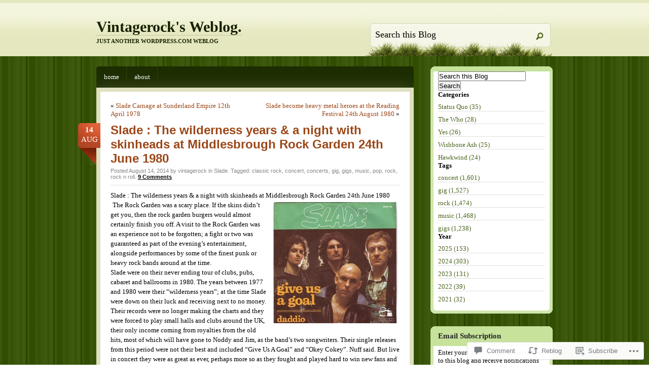

--- FILE ---
content_type: text/html; charset=UTF-8
request_url: https://myvintagerock.com/2014/08/14/slade-the-wilderness-years-a-night-with-skinheads-at-middlesbrough-rock-garden-24th-june-1980/
body_size: 61836
content:
<!DOCTYPE html PUBLIC "-//W3C//DTD XHTML 1.0 Transitional//EN" "http://www.w3.org/TR/xhtml1/DTD/xhtml1-transitional.dtd">
<html xmlns="http://www.w3.org/1999/xhtml" lang="en">
<head profile="http://gmpg.org/xfn/11">
<meta http-equiv="Content-Type" content="text/html; charset=UTF-8" />
<title>Slade : The wilderness years &amp; a  night with skinheads at Middlesbrough Rock Garden 24th June 1980 | Vintagerock&#039;s Weblog.</title>
<!--[if IE 6]><link rel="stylesheet" href="https://s0.wp.com/wp-content/themes/pub/springloaded/ie6.css?m=1252654158i" type="text/css" media="screen" /><![endif]-->
<link rel="pingback" href="https://myvintagerock.com/xmlrpc.php" />
<!--[if lt IE 7.]>
<script defer type="text/javascript" src="https://s0.wp.com/wp-content/themes/pub/springloaded/pngfix.js?m=1323834278i"></script>
<![endif]-->
<meta name='robots' content='max-image-preview:large' />

<!-- Async WordPress.com Remote Login -->
<script id="wpcom_remote_login_js">
var wpcom_remote_login_extra_auth = '';
function wpcom_remote_login_remove_dom_node_id( element_id ) {
	var dom_node = document.getElementById( element_id );
	if ( dom_node ) { dom_node.parentNode.removeChild( dom_node ); }
}
function wpcom_remote_login_remove_dom_node_classes( class_name ) {
	var dom_nodes = document.querySelectorAll( '.' + class_name );
	for ( var i = 0; i < dom_nodes.length; i++ ) {
		dom_nodes[ i ].parentNode.removeChild( dom_nodes[ i ] );
	}
}
function wpcom_remote_login_final_cleanup() {
	wpcom_remote_login_remove_dom_node_classes( "wpcom_remote_login_msg" );
	wpcom_remote_login_remove_dom_node_id( "wpcom_remote_login_key" );
	wpcom_remote_login_remove_dom_node_id( "wpcom_remote_login_validate" );
	wpcom_remote_login_remove_dom_node_id( "wpcom_remote_login_js" );
	wpcom_remote_login_remove_dom_node_id( "wpcom_request_access_iframe" );
	wpcom_remote_login_remove_dom_node_id( "wpcom_request_access_styles" );
}

// Watch for messages back from the remote login
window.addEventListener( "message", function( e ) {
	if ( e.origin === "https://r-login.wordpress.com" ) {
		var data = {};
		try {
			data = JSON.parse( e.data );
		} catch( e ) {
			wpcom_remote_login_final_cleanup();
			return;
		}

		if ( data.msg === 'LOGIN' ) {
			// Clean up the login check iframe
			wpcom_remote_login_remove_dom_node_id( "wpcom_remote_login_key" );

			var id_regex = new RegExp( /^[0-9]+$/ );
			var token_regex = new RegExp( /^.*|.*|.*$/ );
			if (
				token_regex.test( data.token )
				&& id_regex.test( data.wpcomid )
			) {
				// We have everything we need to ask for a login
				var script = document.createElement( "script" );
				script.setAttribute( "id", "wpcom_remote_login_validate" );
				script.src = '/remote-login.php?wpcom_remote_login=validate'
					+ '&wpcomid=' + data.wpcomid
					+ '&token=' + encodeURIComponent( data.token )
					+ '&host=' + window.location.protocol
					+ '//' + window.location.hostname
					+ '&postid=13288'
					+ '&is_singular=1';
				document.body.appendChild( script );
			}

			return;
		}

		// Safari ITP, not logged in, so redirect
		if ( data.msg === 'LOGIN-REDIRECT' ) {
			window.location = 'https://wordpress.com/log-in?redirect_to=' + window.location.href;
			return;
		}

		// Safari ITP, storage access failed, remove the request
		if ( data.msg === 'LOGIN-REMOVE' ) {
			var css_zap = 'html { -webkit-transition: margin-top 1s; transition: margin-top 1s; } /* 9001 */ html { margin-top: 0 !important; } * html body { margin-top: 0 !important; } @media screen and ( max-width: 782px ) { html { margin-top: 0 !important; } * html body { margin-top: 0 !important; } }';
			var style_zap = document.createElement( 'style' );
			style_zap.type = 'text/css';
			style_zap.appendChild( document.createTextNode( css_zap ) );
			document.body.appendChild( style_zap );

			var e = document.getElementById( 'wpcom_request_access_iframe' );
			e.parentNode.removeChild( e );

			document.cookie = 'wordpress_com_login_access=denied; path=/; max-age=31536000';

			return;
		}

		// Safari ITP
		if ( data.msg === 'REQUEST_ACCESS' ) {
			console.log( 'request access: safari' );

			// Check ITP iframe enable/disable knob
			if ( wpcom_remote_login_extra_auth !== 'safari_itp_iframe' ) {
				return;
			}

			// If we are in a "private window" there is no ITP.
			var private_window = false;
			try {
				var opendb = window.openDatabase( null, null, null, null );
			} catch( e ) {
				private_window = true;
			}

			if ( private_window ) {
				console.log( 'private window' );
				return;
			}

			var iframe = document.createElement( 'iframe' );
			iframe.id = 'wpcom_request_access_iframe';
			iframe.setAttribute( 'scrolling', 'no' );
			iframe.setAttribute( 'sandbox', 'allow-storage-access-by-user-activation allow-scripts allow-same-origin allow-top-navigation-by-user-activation' );
			iframe.src = 'https://r-login.wordpress.com/remote-login.php?wpcom_remote_login=request_access&origin=' + encodeURIComponent( data.origin ) + '&wpcomid=' + encodeURIComponent( data.wpcomid );

			var css = 'html { -webkit-transition: margin-top 1s; transition: margin-top 1s; } /* 9001 */ html { margin-top: 46px !important; } * html body { margin-top: 46px !important; } @media screen and ( max-width: 660px ) { html { margin-top: 71px !important; } * html body { margin-top: 71px !important; } #wpcom_request_access_iframe { display: block; height: 71px !important; } } #wpcom_request_access_iframe { border: 0px; height: 46px; position: fixed; top: 0; left: 0; width: 100%; min-width: 100%; z-index: 99999; background: #23282d; } ';

			var style = document.createElement( 'style' );
			style.type = 'text/css';
			style.id = 'wpcom_request_access_styles';
			style.appendChild( document.createTextNode( css ) );
			document.body.appendChild( style );

			document.body.appendChild( iframe );
		}

		if ( data.msg === 'DONE' ) {
			wpcom_remote_login_final_cleanup();
		}
	}
}, false );

// Inject the remote login iframe after the page has had a chance to load
// more critical resources
window.addEventListener( "DOMContentLoaded", function( e ) {
	var iframe = document.createElement( "iframe" );
	iframe.style.display = "none";
	iframe.setAttribute( "scrolling", "no" );
	iframe.setAttribute( "id", "wpcom_remote_login_key" );
	iframe.src = "https://r-login.wordpress.com/remote-login.php"
		+ "?wpcom_remote_login=key"
		+ "&origin=aHR0cHM6Ly9teXZpbnRhZ2Vyb2NrLmNvbQ%3D%3D"
		+ "&wpcomid=4430507"
		+ "&time=" + Math.floor( Date.now() / 1000 );
	document.body.appendChild( iframe );
}, false );
</script>
<link rel='dns-prefetch' href='//stats.wp.com' />
<link rel='dns-prefetch' href='//s0.wp.com' />
<link rel='dns-prefetch' href='//widgets.wp.com' />
<link rel="alternate" type="application/rss+xml" title="Vintagerock&#039;s Weblog. &raquo; Feed" href="https://myvintagerock.com/feed/" />
<link rel="alternate" type="application/rss+xml" title="Vintagerock&#039;s Weblog. &raquo; Comments Feed" href="https://myvintagerock.com/comments/feed/" />
<link rel="alternate" type="application/rss+xml" title="Vintagerock&#039;s Weblog. &raquo; Slade : The wilderness years &amp; a  night with skinheads at Middlesbrough Rock Garden 24th June&nbsp;1980 Comments Feed" href="https://myvintagerock.com/2014/08/14/slade-the-wilderness-years-a-night-with-skinheads-at-middlesbrough-rock-garden-24th-june-1980/feed/" />
	<script type="text/javascript">
		/* <![CDATA[ */
		function addLoadEvent(func) {
			var oldonload = window.onload;
			if (typeof window.onload != 'function') {
				window.onload = func;
			} else {
				window.onload = function () {
					oldonload();
					func();
				}
			}
		}
		/* ]]> */
	</script>
	<link crossorigin='anonymous' rel='stylesheet' id='all-css-0-1' href='/_static/??-eJx9jNEKwjAMRX/IGqaT+SJ+S23jzNamYUkZ/r3bEAQRXy4cuOfALC4UNmSDXJ2k2hMrDGjiw/hmyKWsE2tChQmTN4xOitoX7YPqDn4nE434CW/07058JyZ7gj0wL6LUG6hMxH0qPmJc3Wu+NN3peDi3XdMOL/B5S+o=&cssminify=yes' type='text/css' media='all' />
<style id='wp-emoji-styles-inline-css'>

	img.wp-smiley, img.emoji {
		display: inline !important;
		border: none !important;
		box-shadow: none !important;
		height: 1em !important;
		width: 1em !important;
		margin: 0 0.07em !important;
		vertical-align: -0.1em !important;
		background: none !important;
		padding: 0 !important;
	}
/*# sourceURL=wp-emoji-styles-inline-css */
</style>
<link crossorigin='anonymous' rel='stylesheet' id='all-css-2-1' href='/wp-content/plugins/gutenberg-core/v22.4.2/build/styles/block-library/style.min.css?m=1769608164i&cssminify=yes' type='text/css' media='all' />
<style id='wp-block-library-inline-css'>
.has-text-align-justify {
	text-align:justify;
}
.has-text-align-justify{text-align:justify;}

/*# sourceURL=wp-block-library-inline-css */
</style><style id='global-styles-inline-css'>
:root{--wp--preset--aspect-ratio--square: 1;--wp--preset--aspect-ratio--4-3: 4/3;--wp--preset--aspect-ratio--3-4: 3/4;--wp--preset--aspect-ratio--3-2: 3/2;--wp--preset--aspect-ratio--2-3: 2/3;--wp--preset--aspect-ratio--16-9: 16/9;--wp--preset--aspect-ratio--9-16: 9/16;--wp--preset--color--black: #000000;--wp--preset--color--cyan-bluish-gray: #abb8c3;--wp--preset--color--white: #ffffff;--wp--preset--color--pale-pink: #f78da7;--wp--preset--color--vivid-red: #cf2e2e;--wp--preset--color--luminous-vivid-orange: #ff6900;--wp--preset--color--luminous-vivid-amber: #fcb900;--wp--preset--color--light-green-cyan: #7bdcb5;--wp--preset--color--vivid-green-cyan: #00d084;--wp--preset--color--pale-cyan-blue: #8ed1fc;--wp--preset--color--vivid-cyan-blue: #0693e3;--wp--preset--color--vivid-purple: #9b51e0;--wp--preset--gradient--vivid-cyan-blue-to-vivid-purple: linear-gradient(135deg,rgb(6,147,227) 0%,rgb(155,81,224) 100%);--wp--preset--gradient--light-green-cyan-to-vivid-green-cyan: linear-gradient(135deg,rgb(122,220,180) 0%,rgb(0,208,130) 100%);--wp--preset--gradient--luminous-vivid-amber-to-luminous-vivid-orange: linear-gradient(135deg,rgb(252,185,0) 0%,rgb(255,105,0) 100%);--wp--preset--gradient--luminous-vivid-orange-to-vivid-red: linear-gradient(135deg,rgb(255,105,0) 0%,rgb(207,46,46) 100%);--wp--preset--gradient--very-light-gray-to-cyan-bluish-gray: linear-gradient(135deg,rgb(238,238,238) 0%,rgb(169,184,195) 100%);--wp--preset--gradient--cool-to-warm-spectrum: linear-gradient(135deg,rgb(74,234,220) 0%,rgb(151,120,209) 20%,rgb(207,42,186) 40%,rgb(238,44,130) 60%,rgb(251,105,98) 80%,rgb(254,248,76) 100%);--wp--preset--gradient--blush-light-purple: linear-gradient(135deg,rgb(255,206,236) 0%,rgb(152,150,240) 100%);--wp--preset--gradient--blush-bordeaux: linear-gradient(135deg,rgb(254,205,165) 0%,rgb(254,45,45) 50%,rgb(107,0,62) 100%);--wp--preset--gradient--luminous-dusk: linear-gradient(135deg,rgb(255,203,112) 0%,rgb(199,81,192) 50%,rgb(65,88,208) 100%);--wp--preset--gradient--pale-ocean: linear-gradient(135deg,rgb(255,245,203) 0%,rgb(182,227,212) 50%,rgb(51,167,181) 100%);--wp--preset--gradient--electric-grass: linear-gradient(135deg,rgb(202,248,128) 0%,rgb(113,206,126) 100%);--wp--preset--gradient--midnight: linear-gradient(135deg,rgb(2,3,129) 0%,rgb(40,116,252) 100%);--wp--preset--font-size--small: 13px;--wp--preset--font-size--medium: 20px;--wp--preset--font-size--large: 36px;--wp--preset--font-size--x-large: 42px;--wp--preset--font-family--albert-sans: 'Albert Sans', sans-serif;--wp--preset--font-family--alegreya: Alegreya, serif;--wp--preset--font-family--arvo: Arvo, serif;--wp--preset--font-family--bodoni-moda: 'Bodoni Moda', serif;--wp--preset--font-family--bricolage-grotesque: 'Bricolage Grotesque', sans-serif;--wp--preset--font-family--cabin: Cabin, sans-serif;--wp--preset--font-family--chivo: Chivo, sans-serif;--wp--preset--font-family--commissioner: Commissioner, sans-serif;--wp--preset--font-family--cormorant: Cormorant, serif;--wp--preset--font-family--courier-prime: 'Courier Prime', monospace;--wp--preset--font-family--crimson-pro: 'Crimson Pro', serif;--wp--preset--font-family--dm-mono: 'DM Mono', monospace;--wp--preset--font-family--dm-sans: 'DM Sans', sans-serif;--wp--preset--font-family--dm-serif-display: 'DM Serif Display', serif;--wp--preset--font-family--domine: Domine, serif;--wp--preset--font-family--eb-garamond: 'EB Garamond', serif;--wp--preset--font-family--epilogue: Epilogue, sans-serif;--wp--preset--font-family--fahkwang: Fahkwang, sans-serif;--wp--preset--font-family--figtree: Figtree, sans-serif;--wp--preset--font-family--fira-sans: 'Fira Sans', sans-serif;--wp--preset--font-family--fjalla-one: 'Fjalla One', sans-serif;--wp--preset--font-family--fraunces: Fraunces, serif;--wp--preset--font-family--gabarito: Gabarito, system-ui;--wp--preset--font-family--ibm-plex-mono: 'IBM Plex Mono', monospace;--wp--preset--font-family--ibm-plex-sans: 'IBM Plex Sans', sans-serif;--wp--preset--font-family--ibarra-real-nova: 'Ibarra Real Nova', serif;--wp--preset--font-family--instrument-serif: 'Instrument Serif', serif;--wp--preset--font-family--inter: Inter, sans-serif;--wp--preset--font-family--josefin-sans: 'Josefin Sans', sans-serif;--wp--preset--font-family--jost: Jost, sans-serif;--wp--preset--font-family--libre-baskerville: 'Libre Baskerville', serif;--wp--preset--font-family--libre-franklin: 'Libre Franklin', sans-serif;--wp--preset--font-family--literata: Literata, serif;--wp--preset--font-family--lora: Lora, serif;--wp--preset--font-family--merriweather: Merriweather, serif;--wp--preset--font-family--montserrat: Montserrat, sans-serif;--wp--preset--font-family--newsreader: Newsreader, serif;--wp--preset--font-family--noto-sans-mono: 'Noto Sans Mono', sans-serif;--wp--preset--font-family--nunito: Nunito, sans-serif;--wp--preset--font-family--open-sans: 'Open Sans', sans-serif;--wp--preset--font-family--overpass: Overpass, sans-serif;--wp--preset--font-family--pt-serif: 'PT Serif', serif;--wp--preset--font-family--petrona: Petrona, serif;--wp--preset--font-family--piazzolla: Piazzolla, serif;--wp--preset--font-family--playfair-display: 'Playfair Display', serif;--wp--preset--font-family--plus-jakarta-sans: 'Plus Jakarta Sans', sans-serif;--wp--preset--font-family--poppins: Poppins, sans-serif;--wp--preset--font-family--raleway: Raleway, sans-serif;--wp--preset--font-family--roboto: Roboto, sans-serif;--wp--preset--font-family--roboto-slab: 'Roboto Slab', serif;--wp--preset--font-family--rubik: Rubik, sans-serif;--wp--preset--font-family--rufina: Rufina, serif;--wp--preset--font-family--sora: Sora, sans-serif;--wp--preset--font-family--source-sans-3: 'Source Sans 3', sans-serif;--wp--preset--font-family--source-serif-4: 'Source Serif 4', serif;--wp--preset--font-family--space-mono: 'Space Mono', monospace;--wp--preset--font-family--syne: Syne, sans-serif;--wp--preset--font-family--texturina: Texturina, serif;--wp--preset--font-family--urbanist: Urbanist, sans-serif;--wp--preset--font-family--work-sans: 'Work Sans', sans-serif;--wp--preset--spacing--20: 0.44rem;--wp--preset--spacing--30: 0.67rem;--wp--preset--spacing--40: 1rem;--wp--preset--spacing--50: 1.5rem;--wp--preset--spacing--60: 2.25rem;--wp--preset--spacing--70: 3.38rem;--wp--preset--spacing--80: 5.06rem;--wp--preset--shadow--natural: 6px 6px 9px rgba(0, 0, 0, 0.2);--wp--preset--shadow--deep: 12px 12px 50px rgba(0, 0, 0, 0.4);--wp--preset--shadow--sharp: 6px 6px 0px rgba(0, 0, 0, 0.2);--wp--preset--shadow--outlined: 6px 6px 0px -3px rgb(255, 255, 255), 6px 6px rgb(0, 0, 0);--wp--preset--shadow--crisp: 6px 6px 0px rgb(0, 0, 0);}:where(body) { margin: 0; }:where(.is-layout-flex){gap: 0.5em;}:where(.is-layout-grid){gap: 0.5em;}body .is-layout-flex{display: flex;}.is-layout-flex{flex-wrap: wrap;align-items: center;}.is-layout-flex > :is(*, div){margin: 0;}body .is-layout-grid{display: grid;}.is-layout-grid > :is(*, div){margin: 0;}body{padding-top: 0px;padding-right: 0px;padding-bottom: 0px;padding-left: 0px;}:root :where(.wp-element-button, .wp-block-button__link){background-color: #32373c;border-width: 0;color: #fff;font-family: inherit;font-size: inherit;font-style: inherit;font-weight: inherit;letter-spacing: inherit;line-height: inherit;padding-top: calc(0.667em + 2px);padding-right: calc(1.333em + 2px);padding-bottom: calc(0.667em + 2px);padding-left: calc(1.333em + 2px);text-decoration: none;text-transform: inherit;}.has-black-color{color: var(--wp--preset--color--black) !important;}.has-cyan-bluish-gray-color{color: var(--wp--preset--color--cyan-bluish-gray) !important;}.has-white-color{color: var(--wp--preset--color--white) !important;}.has-pale-pink-color{color: var(--wp--preset--color--pale-pink) !important;}.has-vivid-red-color{color: var(--wp--preset--color--vivid-red) !important;}.has-luminous-vivid-orange-color{color: var(--wp--preset--color--luminous-vivid-orange) !important;}.has-luminous-vivid-amber-color{color: var(--wp--preset--color--luminous-vivid-amber) !important;}.has-light-green-cyan-color{color: var(--wp--preset--color--light-green-cyan) !important;}.has-vivid-green-cyan-color{color: var(--wp--preset--color--vivid-green-cyan) !important;}.has-pale-cyan-blue-color{color: var(--wp--preset--color--pale-cyan-blue) !important;}.has-vivid-cyan-blue-color{color: var(--wp--preset--color--vivid-cyan-blue) !important;}.has-vivid-purple-color{color: var(--wp--preset--color--vivid-purple) !important;}.has-black-background-color{background-color: var(--wp--preset--color--black) !important;}.has-cyan-bluish-gray-background-color{background-color: var(--wp--preset--color--cyan-bluish-gray) !important;}.has-white-background-color{background-color: var(--wp--preset--color--white) !important;}.has-pale-pink-background-color{background-color: var(--wp--preset--color--pale-pink) !important;}.has-vivid-red-background-color{background-color: var(--wp--preset--color--vivid-red) !important;}.has-luminous-vivid-orange-background-color{background-color: var(--wp--preset--color--luminous-vivid-orange) !important;}.has-luminous-vivid-amber-background-color{background-color: var(--wp--preset--color--luminous-vivid-amber) !important;}.has-light-green-cyan-background-color{background-color: var(--wp--preset--color--light-green-cyan) !important;}.has-vivid-green-cyan-background-color{background-color: var(--wp--preset--color--vivid-green-cyan) !important;}.has-pale-cyan-blue-background-color{background-color: var(--wp--preset--color--pale-cyan-blue) !important;}.has-vivid-cyan-blue-background-color{background-color: var(--wp--preset--color--vivid-cyan-blue) !important;}.has-vivid-purple-background-color{background-color: var(--wp--preset--color--vivid-purple) !important;}.has-black-border-color{border-color: var(--wp--preset--color--black) !important;}.has-cyan-bluish-gray-border-color{border-color: var(--wp--preset--color--cyan-bluish-gray) !important;}.has-white-border-color{border-color: var(--wp--preset--color--white) !important;}.has-pale-pink-border-color{border-color: var(--wp--preset--color--pale-pink) !important;}.has-vivid-red-border-color{border-color: var(--wp--preset--color--vivid-red) !important;}.has-luminous-vivid-orange-border-color{border-color: var(--wp--preset--color--luminous-vivid-orange) !important;}.has-luminous-vivid-amber-border-color{border-color: var(--wp--preset--color--luminous-vivid-amber) !important;}.has-light-green-cyan-border-color{border-color: var(--wp--preset--color--light-green-cyan) !important;}.has-vivid-green-cyan-border-color{border-color: var(--wp--preset--color--vivid-green-cyan) !important;}.has-pale-cyan-blue-border-color{border-color: var(--wp--preset--color--pale-cyan-blue) !important;}.has-vivid-cyan-blue-border-color{border-color: var(--wp--preset--color--vivid-cyan-blue) !important;}.has-vivid-purple-border-color{border-color: var(--wp--preset--color--vivid-purple) !important;}.has-vivid-cyan-blue-to-vivid-purple-gradient-background{background: var(--wp--preset--gradient--vivid-cyan-blue-to-vivid-purple) !important;}.has-light-green-cyan-to-vivid-green-cyan-gradient-background{background: var(--wp--preset--gradient--light-green-cyan-to-vivid-green-cyan) !important;}.has-luminous-vivid-amber-to-luminous-vivid-orange-gradient-background{background: var(--wp--preset--gradient--luminous-vivid-amber-to-luminous-vivid-orange) !important;}.has-luminous-vivid-orange-to-vivid-red-gradient-background{background: var(--wp--preset--gradient--luminous-vivid-orange-to-vivid-red) !important;}.has-very-light-gray-to-cyan-bluish-gray-gradient-background{background: var(--wp--preset--gradient--very-light-gray-to-cyan-bluish-gray) !important;}.has-cool-to-warm-spectrum-gradient-background{background: var(--wp--preset--gradient--cool-to-warm-spectrum) !important;}.has-blush-light-purple-gradient-background{background: var(--wp--preset--gradient--blush-light-purple) !important;}.has-blush-bordeaux-gradient-background{background: var(--wp--preset--gradient--blush-bordeaux) !important;}.has-luminous-dusk-gradient-background{background: var(--wp--preset--gradient--luminous-dusk) !important;}.has-pale-ocean-gradient-background{background: var(--wp--preset--gradient--pale-ocean) !important;}.has-electric-grass-gradient-background{background: var(--wp--preset--gradient--electric-grass) !important;}.has-midnight-gradient-background{background: var(--wp--preset--gradient--midnight) !important;}.has-small-font-size{font-size: var(--wp--preset--font-size--small) !important;}.has-medium-font-size{font-size: var(--wp--preset--font-size--medium) !important;}.has-large-font-size{font-size: var(--wp--preset--font-size--large) !important;}.has-x-large-font-size{font-size: var(--wp--preset--font-size--x-large) !important;}.has-albert-sans-font-family{font-family: var(--wp--preset--font-family--albert-sans) !important;}.has-alegreya-font-family{font-family: var(--wp--preset--font-family--alegreya) !important;}.has-arvo-font-family{font-family: var(--wp--preset--font-family--arvo) !important;}.has-bodoni-moda-font-family{font-family: var(--wp--preset--font-family--bodoni-moda) !important;}.has-bricolage-grotesque-font-family{font-family: var(--wp--preset--font-family--bricolage-grotesque) !important;}.has-cabin-font-family{font-family: var(--wp--preset--font-family--cabin) !important;}.has-chivo-font-family{font-family: var(--wp--preset--font-family--chivo) !important;}.has-commissioner-font-family{font-family: var(--wp--preset--font-family--commissioner) !important;}.has-cormorant-font-family{font-family: var(--wp--preset--font-family--cormorant) !important;}.has-courier-prime-font-family{font-family: var(--wp--preset--font-family--courier-prime) !important;}.has-crimson-pro-font-family{font-family: var(--wp--preset--font-family--crimson-pro) !important;}.has-dm-mono-font-family{font-family: var(--wp--preset--font-family--dm-mono) !important;}.has-dm-sans-font-family{font-family: var(--wp--preset--font-family--dm-sans) !important;}.has-dm-serif-display-font-family{font-family: var(--wp--preset--font-family--dm-serif-display) !important;}.has-domine-font-family{font-family: var(--wp--preset--font-family--domine) !important;}.has-eb-garamond-font-family{font-family: var(--wp--preset--font-family--eb-garamond) !important;}.has-epilogue-font-family{font-family: var(--wp--preset--font-family--epilogue) !important;}.has-fahkwang-font-family{font-family: var(--wp--preset--font-family--fahkwang) !important;}.has-figtree-font-family{font-family: var(--wp--preset--font-family--figtree) !important;}.has-fira-sans-font-family{font-family: var(--wp--preset--font-family--fira-sans) !important;}.has-fjalla-one-font-family{font-family: var(--wp--preset--font-family--fjalla-one) !important;}.has-fraunces-font-family{font-family: var(--wp--preset--font-family--fraunces) !important;}.has-gabarito-font-family{font-family: var(--wp--preset--font-family--gabarito) !important;}.has-ibm-plex-mono-font-family{font-family: var(--wp--preset--font-family--ibm-plex-mono) !important;}.has-ibm-plex-sans-font-family{font-family: var(--wp--preset--font-family--ibm-plex-sans) !important;}.has-ibarra-real-nova-font-family{font-family: var(--wp--preset--font-family--ibarra-real-nova) !important;}.has-instrument-serif-font-family{font-family: var(--wp--preset--font-family--instrument-serif) !important;}.has-inter-font-family{font-family: var(--wp--preset--font-family--inter) !important;}.has-josefin-sans-font-family{font-family: var(--wp--preset--font-family--josefin-sans) !important;}.has-jost-font-family{font-family: var(--wp--preset--font-family--jost) !important;}.has-libre-baskerville-font-family{font-family: var(--wp--preset--font-family--libre-baskerville) !important;}.has-libre-franklin-font-family{font-family: var(--wp--preset--font-family--libre-franklin) !important;}.has-literata-font-family{font-family: var(--wp--preset--font-family--literata) !important;}.has-lora-font-family{font-family: var(--wp--preset--font-family--lora) !important;}.has-merriweather-font-family{font-family: var(--wp--preset--font-family--merriweather) !important;}.has-montserrat-font-family{font-family: var(--wp--preset--font-family--montserrat) !important;}.has-newsreader-font-family{font-family: var(--wp--preset--font-family--newsreader) !important;}.has-noto-sans-mono-font-family{font-family: var(--wp--preset--font-family--noto-sans-mono) !important;}.has-nunito-font-family{font-family: var(--wp--preset--font-family--nunito) !important;}.has-open-sans-font-family{font-family: var(--wp--preset--font-family--open-sans) !important;}.has-overpass-font-family{font-family: var(--wp--preset--font-family--overpass) !important;}.has-pt-serif-font-family{font-family: var(--wp--preset--font-family--pt-serif) !important;}.has-petrona-font-family{font-family: var(--wp--preset--font-family--petrona) !important;}.has-piazzolla-font-family{font-family: var(--wp--preset--font-family--piazzolla) !important;}.has-playfair-display-font-family{font-family: var(--wp--preset--font-family--playfair-display) !important;}.has-plus-jakarta-sans-font-family{font-family: var(--wp--preset--font-family--plus-jakarta-sans) !important;}.has-poppins-font-family{font-family: var(--wp--preset--font-family--poppins) !important;}.has-raleway-font-family{font-family: var(--wp--preset--font-family--raleway) !important;}.has-roboto-font-family{font-family: var(--wp--preset--font-family--roboto) !important;}.has-roboto-slab-font-family{font-family: var(--wp--preset--font-family--roboto-slab) !important;}.has-rubik-font-family{font-family: var(--wp--preset--font-family--rubik) !important;}.has-rufina-font-family{font-family: var(--wp--preset--font-family--rufina) !important;}.has-sora-font-family{font-family: var(--wp--preset--font-family--sora) !important;}.has-source-sans-3-font-family{font-family: var(--wp--preset--font-family--source-sans-3) !important;}.has-source-serif-4-font-family{font-family: var(--wp--preset--font-family--source-serif-4) !important;}.has-space-mono-font-family{font-family: var(--wp--preset--font-family--space-mono) !important;}.has-syne-font-family{font-family: var(--wp--preset--font-family--syne) !important;}.has-texturina-font-family{font-family: var(--wp--preset--font-family--texturina) !important;}.has-urbanist-font-family{font-family: var(--wp--preset--font-family--urbanist) !important;}.has-work-sans-font-family{font-family: var(--wp--preset--font-family--work-sans) !important;}
/*# sourceURL=global-styles-inline-css */
</style>

<style id='classic-theme-styles-inline-css'>
.wp-block-button__link{background-color:#32373c;border-radius:9999px;box-shadow:none;color:#fff;font-size:1.125em;padding:calc(.667em + 2px) calc(1.333em + 2px);text-decoration:none}.wp-block-file__button{background:#32373c;color:#fff}.wp-block-accordion-heading{margin:0}.wp-block-accordion-heading__toggle{background-color:inherit!important;color:inherit!important}.wp-block-accordion-heading__toggle:not(:focus-visible){outline:none}.wp-block-accordion-heading__toggle:focus,.wp-block-accordion-heading__toggle:hover{background-color:inherit!important;border:none;box-shadow:none;color:inherit;padding:var(--wp--preset--spacing--20,1em) 0;text-decoration:none}.wp-block-accordion-heading__toggle:focus-visible{outline:auto;outline-offset:0}
/*# sourceURL=/wp-content/plugins/gutenberg-core/v22.4.2/build/styles/block-library/classic.min.css */
</style>
<link crossorigin='anonymous' rel='stylesheet' id='all-css-4-1' href='/_static/??-eJyVkN1OwzAMRl+I1IP9ABeIR0Fuaq1p6ySKnVV7+7lay8WEENxE8dF3oi+GOTufolJU4OryVM8hCvhUyDhnVLAEUxeQJmKLNV7kCX7W5myOa9tcSMTZyaGy095E+c0bSDP6cZ2BU4ob+7pQ7FIBrJoYVYP/Tgth8T20NUwd2DOKUTc45PXW+L7G0TGG6DJep4TdX5oYun/mf5U2DaT4tdiFSmtLMLhsTx7npcwnfzy/nt72u8Px/WW4Aa8RmM4=&cssminify=yes' type='text/css' media='all' />
<link rel='stylesheet' id='verbum-gutenberg-css-css' href='https://widgets.wp.com/verbum-block-editor/block-editor.css?ver=1738686361' media='all' />
<link crossorigin='anonymous' rel='stylesheet' id='all-css-6-1' href='/_static/??-eJx9i0EKAjEMAD9kDUsXxYP4lm43xkqalCZF/L3rbb14m4EZeLWQVRzFwR9Y0aCNBaz1IsSaVlzB/M14zGYH2NV1hMaDihh0XFhpQ4Kt2um/iVADa05eVH4k3DmV/l1v9Tqd5+l0iXGOzw/dbj87&cssminify=yes' type='text/css' media='all' />
<link crossorigin='anonymous' rel='stylesheet' id='print-css-7-1' href='/wp-content/mu-plugins/global-print/global-print.css?m=1465851035i&cssminify=yes' type='text/css' media='print' />
<style id='jetpack-global-styles-frontend-style-inline-css'>
:root { --font-headings: unset; --font-base: unset; --font-headings-default: -apple-system,BlinkMacSystemFont,"Segoe UI",Roboto,Oxygen-Sans,Ubuntu,Cantarell,"Helvetica Neue",sans-serif; --font-base-default: -apple-system,BlinkMacSystemFont,"Segoe UI",Roboto,Oxygen-Sans,Ubuntu,Cantarell,"Helvetica Neue",sans-serif;}
/*# sourceURL=jetpack-global-styles-frontend-style-inline-css */
</style>
<link crossorigin='anonymous' rel='stylesheet' id='all-css-10-1' href='/_static/??-eJyNjcEKwjAQRH/IuFRT6kX8FNkmS5K6yQY3Qfx7bfEiXrwM82B4A49qnJRGpUHupnIPqSgs1Cq624chi6zhO5OCRryTR++fW00l7J3qDv43XVNxoOISsmEJol/wY2uR8vs3WggsM/I6uOTzMI3Hw8lOg11eUT1JKA==&cssminify=yes' type='text/css' media='all' />
<script type="text/javascript" id="jetpack_related-posts-js-extra">
/* <![CDATA[ */
var related_posts_js_options = {"post_heading":"h4"};
//# sourceURL=jetpack_related-posts-js-extra
/* ]]> */
</script>
<script type="text/javascript" id="wpcom-actionbar-placeholder-js-extra">
/* <![CDATA[ */
var actionbardata = {"siteID":"4430507","postID":"13288","siteURL":"https://myvintagerock.com","xhrURL":"https://myvintagerock.com/wp-admin/admin-ajax.php","nonce":"a2d72dba4d","isLoggedIn":"","statusMessage":"","subsEmailDefault":"instantly","proxyScriptUrl":"https://s0.wp.com/wp-content/js/wpcom-proxy-request.js?m=1513050504i&amp;ver=20211021","shortlink":"https://wp.me/piAzN-3sk","i18n":{"followedText":"New posts from this site will now appear in your \u003Ca href=\"https://wordpress.com/reader\"\u003EReader\u003C/a\u003E","foldBar":"Collapse this bar","unfoldBar":"Expand this bar","shortLinkCopied":"Shortlink copied to clipboard."}};
//# sourceURL=wpcom-actionbar-placeholder-js-extra
/* ]]> */
</script>
<script type="text/javascript" id="jetpack-mu-wpcom-settings-js-before">
/* <![CDATA[ */
var JETPACK_MU_WPCOM_SETTINGS = {"assetsUrl":"https://s0.wp.com/wp-content/mu-plugins/jetpack-mu-wpcom-plugin/moon/jetpack_vendor/automattic/jetpack-mu-wpcom/src/build/"};
//# sourceURL=jetpack-mu-wpcom-settings-js-before
/* ]]> */
</script>
<script crossorigin='anonymous' type='text/javascript'  src='/_static/??/wp-content/mu-plugins/jetpack-plugin/moon/_inc/build/related-posts/related-posts.min.js,/wp-content/js/rlt-proxy.js?m=1755006225j'></script>
<script type="text/javascript" id="rlt-proxy-js-after">
/* <![CDATA[ */
	rltInitialize( {"token":null,"iframeOrigins":["https:\/\/widgets.wp.com"]} );
//# sourceURL=rlt-proxy-js-after
/* ]]> */
</script>
<link rel="EditURI" type="application/rsd+xml" title="RSD" href="https://vintagerock.wordpress.com/xmlrpc.php?rsd" />
<meta name="generator" content="WordPress.com" />
<link rel="canonical" href="https://myvintagerock.com/2014/08/14/slade-the-wilderness-years-a-night-with-skinheads-at-middlesbrough-rock-garden-24th-june-1980/" />
<link rel='shortlink' href='https://wp.me/piAzN-3sk' />
<link rel="alternate" type="application/json+oembed" href="https://public-api.wordpress.com/oembed/?format=json&amp;url=https%3A%2F%2Fmyvintagerock.com%2F2014%2F08%2F14%2Fslade-the-wilderness-years-a-night-with-skinheads-at-middlesbrough-rock-garden-24th-june-1980%2F&amp;for=wpcom-auto-discovery" /><link rel="alternate" type="application/xml+oembed" href="https://public-api.wordpress.com/oembed/?format=xml&amp;url=https%3A%2F%2Fmyvintagerock.com%2F2014%2F08%2F14%2Fslade-the-wilderness-years-a-night-with-skinheads-at-middlesbrough-rock-garden-24th-june-1980%2F&amp;for=wpcom-auto-discovery" />
<!-- Jetpack Open Graph Tags -->
<meta property="og:type" content="article" />
<meta property="og:title" content="Slade : The wilderness years &amp; a  night with skinheads at Middlesbrough Rock Garden 24th June 1980" />
<meta property="og:url" content="https://myvintagerock.com/2014/08/14/slade-the-wilderness-years-a-night-with-skinheads-at-middlesbrough-rock-garden-24th-june-1980/" />
<meta property="og:description" content="Slade : The wilderness years &amp; a night with skinheads at Middlesbrough Rock Garden 24th June 1980 The Rock Garden was a scary place. If the skins didn&#8217;t get you, then the rock garden burg…" />
<meta property="article:published_time" content="2014-08-14T03:55:33+00:00" />
<meta property="article:modified_time" content="2014-08-13T14:56:47+00:00" />
<meta property="og:site_name" content="Vintagerock&#039;s Weblog." />
<meta property="og:image" content="https://myvintagerock.com/wp-content/uploads/2014/08/sladegiveusagoaluksingle.jpeg" />
<meta property="og:image:secure_url" content="https://myvintagerock.com/wp-content/uploads/2014/08/sladegiveusagoaluksingle.jpeg" />
<meta property="og:image:width" content="246" />
<meta property="og:image:height" content="239" />
<meta property="og:image:alt" content="SladeGiveusaGoalUKsingle" />
<meta property="og:locale" content="en_US" />
<meta property="article:publisher" content="https://www.facebook.com/WordPresscom" />
<meta name="twitter:text:title" content="Slade : The wilderness years &amp; a  night with skinheads at Middlesbrough Rock Garden 24th June&nbsp;1980" />
<meta name="twitter:image" content="https://myvintagerock.com/wp-content/uploads/2014/08/sladegiveusagoaluksingle.jpeg?w=144" />
<meta name="twitter:image:alt" content="SladeGiveusaGoalUKsingle" />
<meta name="twitter:card" content="summary" />

<!-- End Jetpack Open Graph Tags -->
<link rel="shortcut icon" type="image/x-icon" href="https://s0.wp.com/i/favicon.ico?m=1713425267i" sizes="16x16 24x24 32x32 48x48" />
<link rel="icon" type="image/x-icon" href="https://s0.wp.com/i/favicon.ico?m=1713425267i" sizes="16x16 24x24 32x32 48x48" />
<link rel="apple-touch-icon" href="https://s0.wp.com/i/webclip.png?m=1713868326i" />
<link rel='openid.server' href='https://myvintagerock.com/?openidserver=1' />
<link rel='openid.delegate' href='https://myvintagerock.com/' />
<link rel="search" type="application/opensearchdescription+xml" href="https://myvintagerock.com/osd.xml" title="Vintagerock&#039;s Weblog." />
<link rel="search" type="application/opensearchdescription+xml" href="https://s1.wp.com/opensearch.xml" title="WordPress.com" />
<meta name="description" content="Slade : The wilderness years &amp; a night with skinheads at Middlesbrough Rock Garden 24th June 1980 The Rock Garden was a scary place. If the skins didn&#039;t get you, then the rock garden burgers would almost certainly finish you off. A visit to the Rock Garden was an experience not to be forgotten; a&hellip;" />
<link crossorigin='anonymous' rel='stylesheet' id='all-css-0-3' href='/_static/??-eJydjtsKg0AMRH+oGqy00ofSTykag0R3N8FkEf++ll6gb23fZobDYWDRAiU5JYeYCw154GQwkmuL07NDFElw5YTQBcHJwBZWmks028H3hih9DmSA7SzZKLyh1/Cr8HEpc+jBcmc4szrLBn+0MnL69+rC/UBu4KKFim3JfA10113iuWoO9ak51tV+vAFFyXy4&cssminify=yes' type='text/css' media='all' />
</head>
<body class="wp-singular post-template-default single single-post postid-13288 single-format-standard wp-theme-pubspringloaded jps-theme-pub/springloaded customizer-styles-applied jetpack-reblog-enabled">

<div id="header">
	<div class="sleeve">
	<h1><a href="https://myvintagerock.com/">Vintagerock&#039;s Weblog.</a> <span>Just another WordPress.com weblog</span></h1>

	<div class="search-bar">
		<form method="get" id="searchform" action="https://myvintagerock.com/">
			<p><input type="text" name="s" onblur="this.value=(this.value=='' ) ? 'Search this Blog' : this.value;" onfocus="this.value=(this.value=='Search this Blog' ) ? '' : this.value;" value="Search this Blog" id="s" />
			<button type="submit" id="top-search-submit"><img src="https://s0.wp.com/wp-content/themes/pub/springloaded/images/search-btn.gif?m=1230136840i" alt="Search" /></button></p>
		</form>
	</div>
	</div>
</div><!-- /header -->


<div id="wrapper">
<div id="main">

<ul id="navigation">
	<li class="page_item "><a href="https://myvintagerock.com/">Home</a></li>
	<li class="page_item page-item-2"><a href="https://myvintagerock.com/about/">About</a></li>
</ul>

<div id="single-content">

	
		<div class="post-13288 post type-post status-publish format-standard hentry category-slade tag-classic-rock tag-concert tag-concerts tag-gig tag-gigs tag-music tag-pop tag-rock tag-rock-n-roll" id="post-13288">
		<div class="navigation">
			<div class="alignleft">&laquo; <a href="https://myvintagerock.com/2014/08/13/slade-carnage-at-sunderland-empire-12th-april-1978/" rel="prev">Slade  Carnage at Sunderland Empire 12th April&nbsp;1978</a></div>
			<div class="alignright"><a href="https://myvintagerock.com/2014/08/15/slade-become-heavy-metal-heroes-at-the-reading-festival-24th-august-1980/" rel="next">Slade become heavy metal heroes at the Reading Festival 24th August&nbsp;1980</a> &raquo;</div>
			<div class="clear"></div>
		</div>

			<p class="post-date" title="August 14, 2014 at 3:55 am">
				<span class="date-day">14</span>
				<span class="date-month">Aug</span>
			</p>
			<h2 class="entry-title">Slade : The wilderness years &amp; a  night with skinheads at Middlesbrough Rock Garden 24th June&nbsp;1980</h2>
			<p class="metadata">
			Posted August 14, 2014 by vintagerock in <a href="https://myvintagerock.com/category/slade/" rel="category tag">Slade</a>.			Tagged: <a href="https://myvintagerock.com/tag/classic-rock/" rel="tag">classic rock</a>, <a href="https://myvintagerock.com/tag/concert/" rel="tag">concert</a>, <a href="https://myvintagerock.com/tag/concerts/" rel="tag">concerts</a>, <a href="https://myvintagerock.com/tag/gig/" rel="tag">gig</a>, <a href="https://myvintagerock.com/tag/gigs/" rel="tag">gigs</a>, <a href="https://myvintagerock.com/tag/music/" rel="tag">music</a>, <a href="https://myvintagerock.com/tag/pop/" rel="tag">pop</a>, <a href="https://myvintagerock.com/tag/rock/" rel="tag">rock</a>, <a href="https://myvintagerock.com/tag/rock-n-roll/" rel="tag">rock n roll</a>.			<span class="feedback"><a href="https://myvintagerock.com/2014/08/14/slade-the-wilderness-years-a-night-with-skinheads-at-middlesbrough-rock-garden-24th-june-1980/#comments">9 Comments</a></span></p>
			<div class="entry">
				<p>Slade : The wilderness years &amp; a  night with skinheads at Middlesbrough Rock Garden 24th June 1980<br />
<a href="https://myvintagerock.com/wp-content/uploads/2014/08/sladegiveusagoaluksingle.jpeg"><img data-attachment-id="13317" data-permalink="https://myvintagerock.com/2014/08/14/slade-the-wilderness-years-a-night-with-skinheads-at-middlesbrough-rock-garden-24th-june-1980/sladegiveusagoaluksingle/" data-orig-file="https://myvintagerock.com/wp-content/uploads/2014/08/sladegiveusagoaluksingle.jpeg" data-orig-size="246,239" data-comments-opened="1" data-image-meta="{&quot;aperture&quot;:&quot;0&quot;,&quot;credit&quot;:&quot;&quot;,&quot;camera&quot;:&quot;&quot;,&quot;caption&quot;:&quot;&quot;,&quot;created_timestamp&quot;:&quot;0&quot;,&quot;copyright&quot;:&quot;&quot;,&quot;focal_length&quot;:&quot;0&quot;,&quot;iso&quot;:&quot;0&quot;,&quot;shutter_speed&quot;:&quot;0&quot;,&quot;title&quot;:&quot;&quot;,&quot;orientation&quot;:&quot;0&quot;}" data-image-title="SladeGiveusaGoalUKsingle" data-image-description="" data-image-caption="" data-medium-file="https://myvintagerock.com/wp-content/uploads/2014/08/sladegiveusagoaluksingle.jpeg?w=246" data-large-file="https://myvintagerock.com/wp-content/uploads/2014/08/sladegiveusagoaluksingle.jpeg?w=246" class="alignright wp-image-13317 size-full" src="https://myvintagerock.com/wp-content/uploads/2014/08/sladegiveusagoaluksingle.jpeg?w=570" alt="SladeGiveusaGoalUKsingle"   srcset="https://myvintagerock.com/wp-content/uploads/2014/08/sladegiveusagoaluksingle.jpeg 246w, https://myvintagerock.com/wp-content/uploads/2014/08/sladegiveusagoaluksingle.jpeg?w=150&amp;h=146 150w" sizes="(max-width: 246px) 100vw, 246px" /></a>The Rock Garden was a scary place. If the skins didn&#8217;t get you, then the rock garden burgers would almost certainly finish you off. A visit to the Rock Garden was an experience not to be forgotten; a fight or two was guaranteed as part of the evening&#8217;s entertainment, alongside performances by some of the finest punk or heavy rock bands around at the time.<br />
Slade were on their never ending tour of clubs, pubs, cabaret and ballrooms in 1980.  The years between 1977 and 1980 were their &#8220;wilderness years&#8221;; at the time Slade were down on their luck and receiving next to no money. Their records were no longer making the charts and they were forced to play small halls and clubs around the UK, their only income coming from royalties from the old hits, most of which will have gone to Noddy and Jim, as the band&#8217;s two songwriters. Their single releases from this period were not their best and included &#8220;Give Us A Goal&#8221; and &#8220;Okey Cokey&#8221;. Nuff said.  But live in concert they were as great as ever, perhaps more so as they fought and played hard to win new fans  and to win back their place in the charts.<br />
The Rock Garden was packed with skinheads for Slade. My mate Norm has vague memories of the support act being pelted off stage, and having to hide behind the bar while the skins continued to throw handfuls of ice at them. But the skins loved Slade, and Noddy managed to keep them in order. When a scuffle broke out he would tell the hard guys to behave and they would listen to him and take notice. They saw him as one of their own. The Rock Garden stage was tiny, and Slade came with masses of amps, which they still had from the days when they would pack out big halls. So Nod, Dave, Jim and Don were limited to playing in a tiny area in front of a massive back line and surrounded by big PA speakers. And they were deafeningly LOUD. I swear my ears were ringing for days afterwards. The set was a mix of their hits, recent tracks and a few covers. The place went crazy. Slade were called back for several encores and finished with &#8220;Born to be Wild&#8221;, just like old times. Happy days.<br />
Set list: Dizzy Mamma; My Baby Left Me; Take Me Bak &#8216;Ome; When I&#8217;m Dancin&#8217; I Ain&#8217;t Fightin&#8217;; Wheels Ain&#8217;t Coming Down; Lemme Love Into Ya; Everyday; Somethin&#8217; Else (Eddie Cochran); Pistol Packin&#8217; Mama; Keep a Rollin&#8217;; Night Starvation; Gudbuy T&#8217;Jane; Get Down and Get With It<br />
Encore: Mama Weer All Crazee Now<br />
Encore 2: Cum on Feel the Noize; Rock &#8216;n&#8217; Roll Medley; Born to Be Wild<br />
A couple of months later I was at the Reading Festival, when a lucky break gave Slade the chance to show everyone just how great a live band they still were, and put them back in the music public&#8217;s eye, this time as heroes of the heavy metal brigade. I&#8217;ll write about that tomorrow </p>
<div id="jp-post-flair" class="sharedaddy sd-rating-enabled sd-like-enabled sd-sharing-enabled"><div class="sd-block sd-rating"><h3 class="sd-title">Rate this:</h3><div class="cs-rating pd-rating" id="pd_rating_holder_5395729_post_13288"></div></div><div class="sharedaddy sd-sharing-enabled"><div class="robots-nocontent sd-block sd-social sd-social-icon-text sd-sharing"><h3 class="sd-title">Share this:</h3><div class="sd-content"><ul><li class="share-facebook"><a rel="nofollow noopener noreferrer"
				data-shared="sharing-facebook-13288"
				class="share-facebook sd-button share-icon"
				href="https://myvintagerock.com/2014/08/14/slade-the-wilderness-years-a-night-with-skinheads-at-middlesbrough-rock-garden-24th-june-1980/?share=facebook"
				target="_blank"
				aria-labelledby="sharing-facebook-13288"
				>
				<span id="sharing-facebook-13288" hidden>Share on Facebook (Opens in new window)</span>
				<span>Facebook</span>
			</a></li><li class="share-x"><a rel="nofollow noopener noreferrer"
				data-shared="sharing-x-13288"
				class="share-x sd-button share-icon"
				href="https://myvintagerock.com/2014/08/14/slade-the-wilderness-years-a-night-with-skinheads-at-middlesbrough-rock-garden-24th-june-1980/?share=x"
				target="_blank"
				aria-labelledby="sharing-x-13288"
				>
				<span id="sharing-x-13288" hidden>Share on X (Opens in new window)</span>
				<span>X</span>
			</a></li><li><a href="#" class="sharing-anchor sd-button share-more"><span>More</span></a></li><li class="share-end"></li></ul><div class="sharing-hidden"><div class="inner" style="display: none;"><ul><li class="share-linkedin"><a rel="nofollow noopener noreferrer"
				data-shared="sharing-linkedin-13288"
				class="share-linkedin sd-button share-icon"
				href="https://myvintagerock.com/2014/08/14/slade-the-wilderness-years-a-night-with-skinheads-at-middlesbrough-rock-garden-24th-june-1980/?share=linkedin"
				target="_blank"
				aria-labelledby="sharing-linkedin-13288"
				>
				<span id="sharing-linkedin-13288" hidden>Share on LinkedIn (Opens in new window)</span>
				<span>LinkedIn</span>
			</a></li><li class="share-jetpack-whatsapp"><a rel="nofollow noopener noreferrer"
				data-shared="sharing-whatsapp-13288"
				class="share-jetpack-whatsapp sd-button share-icon"
				href="https://myvintagerock.com/2014/08/14/slade-the-wilderness-years-a-night-with-skinheads-at-middlesbrough-rock-garden-24th-june-1980/?share=jetpack-whatsapp"
				target="_blank"
				aria-labelledby="sharing-whatsapp-13288"
				>
				<span id="sharing-whatsapp-13288" hidden>Share on WhatsApp (Opens in new window)</span>
				<span>WhatsApp</span>
			</a></li><li class="share-end"></li></ul></div></div></div></div></div><div class='sharedaddy sd-block sd-like jetpack-likes-widget-wrapper jetpack-likes-widget-unloaded' id='like-post-wrapper-4430507-13288-697b30b39617c' data-src='//widgets.wp.com/likes/index.html?ver=20260129#blog_id=4430507&amp;post_id=13288&amp;origin=vintagerock.wordpress.com&amp;obj_id=4430507-13288-697b30b39617c&amp;domain=myvintagerock.com' data-name='like-post-frame-4430507-13288-697b30b39617c' data-title='Like or Reblog'><div class='likes-widget-placeholder post-likes-widget-placeholder' style='height: 55px;'><span class='button'><span>Like</span></span> <span class='loading'>Loading...</span></div><span class='sd-text-color'></span><a class='sd-link-color'></a></div>
<div id='jp-relatedposts' class='jp-relatedposts' >
	<h3 class="jp-relatedposts-headline"><em>Related</em></h3>
</div></div>							</div>
		</div>

		
<!-- You can start editing here. -->
<div class="comments-show">


	<h3 id="comments">9 responses to this post.</h3>

	<ol class="commentlist">

	<li class="comment even thread-even depth-1" id="comment-8525">
			<div class="comment-gravatar">
				<img referrerpolicy="no-referrer" alt='Pete Shuttleworth&#039;s avatar' src='https://2.gravatar.com/avatar/bb614be299edba7c6bc34f677cc981d8c5998fbdd7fb11e07883f0914e642074?s=30&#038;d=identicon&#038;r=G' srcset='https://2.gravatar.com/avatar/bb614be299edba7c6bc34f677cc981d8c5998fbdd7fb11e07883f0914e642074?s=30&#038;d=identicon&#038;r=G 1x, https://2.gravatar.com/avatar/bb614be299edba7c6bc34f677cc981d8c5998fbdd7fb11e07883f0914e642074?s=45&#038;d=identicon&#038;r=G 1.5x, https://2.gravatar.com/avatar/bb614be299edba7c6bc34f677cc981d8c5998fbdd7fb11e07883f0914e642074?s=60&#038;d=identicon&#038;r=G 2x, https://2.gravatar.com/avatar/bb614be299edba7c6bc34f677cc981d8c5998fbdd7fb11e07883f0914e642074?s=90&#038;d=identicon&#038;r=G 3x, https://2.gravatar.com/avatar/bb614be299edba7c6bc34f677cc981d8c5998fbdd7fb11e07883f0914e642074?s=120&#038;d=identicon&#038;r=G 4x' class='avatar avatar-30' height='30' width='30' decoding='async' />			</div>
			<div class="comment-body">
				<div class="comment-head">
					<p>Posted by Pete Shuttleworth on <a href="#comment-8525">October 21, 2017 at 9:04 pm</a></p>
									</div>
				<div class="comment-text">
					<p>There is an urban legend that states that SLADE was an acronym for Skinheads Live And Die Equal&#8230; Dating back to their pre-glam era&#8230; Although that begs the question what was AMBROSE an acronym for?</p>
					<p><a rel="nofollow" class="comment-reply-link" href="https://myvintagerock.com/2014/08/14/slade-the-wilderness-years-a-night-with-skinheads-at-middlesbrough-rock-garden-24th-june-1980/?replytocom=8525#respond" data-commentid="8525" data-postid="13288" data-belowelement="comment-8525" data-respondelement="respond" data-replyto="Reply to Pete Shuttleworth" aria-label="Reply to Pete Shuttleworth">Reply</a></p>
				</div>
			</div>
</li><!-- #comment-## -->
<li class="comment odd alt thread-odd thread-alt depth-1" id="comment-12332">
			<div class="comment-gravatar">
				<img referrerpolicy="no-referrer" alt='Steve Pearn&#039;s avatar' src='https://0.gravatar.com/avatar/0e420c0e9195d8e6c57675d87a2a9b1189be7f1d4aa907e6d43a9361e549a4e0?s=30&#038;d=identicon&#038;r=G' srcset='https://0.gravatar.com/avatar/0e420c0e9195d8e6c57675d87a2a9b1189be7f1d4aa907e6d43a9361e549a4e0?s=30&#038;d=identicon&#038;r=G 1x, https://0.gravatar.com/avatar/0e420c0e9195d8e6c57675d87a2a9b1189be7f1d4aa907e6d43a9361e549a4e0?s=45&#038;d=identicon&#038;r=G 1.5x, https://0.gravatar.com/avatar/0e420c0e9195d8e6c57675d87a2a9b1189be7f1d4aa907e6d43a9361e549a4e0?s=60&#038;d=identicon&#038;r=G 2x, https://0.gravatar.com/avatar/0e420c0e9195d8e6c57675d87a2a9b1189be7f1d4aa907e6d43a9361e549a4e0?s=90&#038;d=identicon&#038;r=G 3x, https://0.gravatar.com/avatar/0e420c0e9195d8e6c57675d87a2a9b1189be7f1d4aa907e6d43a9361e549a4e0?s=120&#038;d=identicon&#038;r=G 4x' class='avatar avatar-30' height='30' width='30' decoding='async' />			</div>
			<div class="comment-body">
				<div class="comment-head">
					<p>Posted by Steve Pearn on <a href="#comment-12332">July 22, 2020 at 6:01 pm</a></p>
									</div>
				<div class="comment-text">
					<p>I went to buy some tickets for Crass(11th October 1980)the day after Slade played the Rock Garden &#8211; to describe the place as a bombsite would be an understatement!</p>
					<p><a rel="nofollow" class="comment-reply-link" href="https://myvintagerock.com/2014/08/14/slade-the-wilderness-years-a-night-with-skinheads-at-middlesbrough-rock-garden-24th-june-1980/?replytocom=12332#respond" data-commentid="12332" data-postid="13288" data-belowelement="comment-12332" data-respondelement="respond" data-replyto="Reply to Steve Pearn" aria-label="Reply to Steve Pearn">Reply</a></p>
				</div>
			</div>
<ul class="children">
<li class="comment byuser comment-author-vintagerock bypostauthor even depth-2" id="comment-12335">
			<div class="comment-gravatar">
				<img referrerpolicy="no-referrer" alt='vintagerock&#039;s avatar' src='https://0.gravatar.com/avatar/c7e6c600a5a9f13d060d3dca4cde7e725defd49caad2f9f3d61d494a75588789?s=30&#038;d=identicon&#038;r=G' srcset='https://0.gravatar.com/avatar/c7e6c600a5a9f13d060d3dca4cde7e725defd49caad2f9f3d61d494a75588789?s=30&#038;d=identicon&#038;r=G 1x, https://0.gravatar.com/avatar/c7e6c600a5a9f13d060d3dca4cde7e725defd49caad2f9f3d61d494a75588789?s=45&#038;d=identicon&#038;r=G 1.5x, https://0.gravatar.com/avatar/c7e6c600a5a9f13d060d3dca4cde7e725defd49caad2f9f3d61d494a75588789?s=60&#038;d=identicon&#038;r=G 2x, https://0.gravatar.com/avatar/c7e6c600a5a9f13d060d3dca4cde7e725defd49caad2f9f3d61d494a75588789?s=90&#038;d=identicon&#038;r=G 3x, https://0.gravatar.com/avatar/c7e6c600a5a9f13d060d3dca4cde7e725defd49caad2f9f3d61d494a75588789?s=120&#038;d=identicon&#038;r=G 4x' class='avatar avatar-30' height='30' width='30' loading='lazy' decoding='async' />			</div>
			<div class="comment-body">
				<div class="comment-head">
					<p>Posted by vintagerock on <a href="#comment-12335">July 22, 2020 at 6:28 pm</a></p>
									</div>
				<div class="comment-text">
					<p>Yes Steve Slade were pure class at the Rock Garden and VERY LOUD. And Crass; well that was another story; a very scary night with lots of fights and (real) glass flying all over the place. Crazy happy days Peter</p>
					<p><a rel="nofollow" class="comment-reply-link" href="https://myvintagerock.com/2014/08/14/slade-the-wilderness-years-a-night-with-skinheads-at-middlesbrough-rock-garden-24th-june-1980/?replytocom=12335#respond" data-commentid="12335" data-postid="13288" data-belowelement="comment-12335" data-respondelement="respond" data-replyto="Reply to vintagerock" aria-label="Reply to vintagerock">Reply</a></p>
				</div>
			</div>
<ul class="children">
<li class="comment odd alt depth-3" id="comment-14077">
			<div class="comment-gravatar">
				<img referrerpolicy="no-referrer" alt='Steve Pearn&#039;s avatar' src='https://0.gravatar.com/avatar/0e420c0e9195d8e6c57675d87a2a9b1189be7f1d4aa907e6d43a9361e549a4e0?s=30&#038;d=identicon&#038;r=G' srcset='https://0.gravatar.com/avatar/0e420c0e9195d8e6c57675d87a2a9b1189be7f1d4aa907e6d43a9361e549a4e0?s=30&#038;d=identicon&#038;r=G 1x, https://0.gravatar.com/avatar/0e420c0e9195d8e6c57675d87a2a9b1189be7f1d4aa907e6d43a9361e549a4e0?s=45&#038;d=identicon&#038;r=G 1.5x, https://0.gravatar.com/avatar/0e420c0e9195d8e6c57675d87a2a9b1189be7f1d4aa907e6d43a9361e549a4e0?s=60&#038;d=identicon&#038;r=G 2x, https://0.gravatar.com/avatar/0e420c0e9195d8e6c57675d87a2a9b1189be7f1d4aa907e6d43a9361e549a4e0?s=90&#038;d=identicon&#038;r=G 3x, https://0.gravatar.com/avatar/0e420c0e9195d8e6c57675d87a2a9b1189be7f1d4aa907e6d43a9361e549a4e0?s=120&#038;d=identicon&#038;r=G 4x' class='avatar avatar-30' height='30' width='30' loading='lazy' decoding='async' />			</div>
			<div class="comment-body">
				<div class="comment-head">
					<p>Posted by Steve Pearn on <a href="#comment-14077">February 19, 2021 at 4:10 pm</a></p>
									</div>
				<div class="comment-text">
					<p>I remember thinking that the Crass gig was going to sell out in five minutes,so I<br />
thought it best to buy a ticket  &#8211;<br />
I spoke to the manager and arranged to meet him (day after the Slade gig)but the only person at the Rock Garden was the cleaner!<br />
I waited for what seemed like an eternity for the manager to show up,but he never did &#8211; come the night of the Crass gig,<br />
none of my mates could be bothered to go and I didn&#8217;t fancy risking life and limb going on my own!</p>
					<p></p>
				</div>
			</div>
</li><!-- #comment-## -->
<li class="comment byuser comment-author-vintagerock bypostauthor even depth-3" id="comment-14081">
			<div class="comment-gravatar">
				<img referrerpolicy="no-referrer" alt='vintagerock&#039;s avatar' src='https://0.gravatar.com/avatar/c7e6c600a5a9f13d060d3dca4cde7e725defd49caad2f9f3d61d494a75588789?s=30&#038;d=identicon&#038;r=G' srcset='https://0.gravatar.com/avatar/c7e6c600a5a9f13d060d3dca4cde7e725defd49caad2f9f3d61d494a75588789?s=30&#038;d=identicon&#038;r=G 1x, https://0.gravatar.com/avatar/c7e6c600a5a9f13d060d3dca4cde7e725defd49caad2f9f3d61d494a75588789?s=45&#038;d=identicon&#038;r=G 1.5x, https://0.gravatar.com/avatar/c7e6c600a5a9f13d060d3dca4cde7e725defd49caad2f9f3d61d494a75588789?s=60&#038;d=identicon&#038;r=G 2x, https://0.gravatar.com/avatar/c7e6c600a5a9f13d060d3dca4cde7e725defd49caad2f9f3d61d494a75588789?s=90&#038;d=identicon&#038;r=G 3x, https://0.gravatar.com/avatar/c7e6c600a5a9f13d060d3dca4cde7e725defd49caad2f9f3d61d494a75588789?s=120&#038;d=identicon&#038;r=G 4x' class='avatar avatar-30' height='30' width='30' loading='lazy' decoding='async' />			</div>
			<div class="comment-body">
				<div class="comment-head">
					<p>Posted by vintagerock on <a href="#comment-14081">February 19, 2021 at 5:32 pm</a></p>
									</div>
				<div class="comment-text">
					<p>Hi Steve I remember it as a pretty wild night. I also remember driving down to the Rock Garden from Sunderland to buy tickets. You would go upstairs in a little room and someone would handwrite the ticket out for you as I recall? Happy days Peter</p>
					<p></p>
				</div>
			</div>
</li><!-- #comment-## -->
<li class="comment odd alt depth-3" id="comment-14078">
			<div class="comment-gravatar">
				<img referrerpolicy="no-referrer" alt='Steve Pearn&#039;s avatar' src='https://0.gravatar.com/avatar/0e420c0e9195d8e6c57675d87a2a9b1189be7f1d4aa907e6d43a9361e549a4e0?s=30&#038;d=identicon&#038;r=G' srcset='https://0.gravatar.com/avatar/0e420c0e9195d8e6c57675d87a2a9b1189be7f1d4aa907e6d43a9361e549a4e0?s=30&#038;d=identicon&#038;r=G 1x, https://0.gravatar.com/avatar/0e420c0e9195d8e6c57675d87a2a9b1189be7f1d4aa907e6d43a9361e549a4e0?s=45&#038;d=identicon&#038;r=G 1.5x, https://0.gravatar.com/avatar/0e420c0e9195d8e6c57675d87a2a9b1189be7f1d4aa907e6d43a9361e549a4e0?s=60&#038;d=identicon&#038;r=G 2x, https://0.gravatar.com/avatar/0e420c0e9195d8e6c57675d87a2a9b1189be7f1d4aa907e6d43a9361e549a4e0?s=90&#038;d=identicon&#038;r=G 3x, https://0.gravatar.com/avatar/0e420c0e9195d8e6c57675d87a2a9b1189be7f1d4aa907e6d43a9361e549a4e0?s=120&#038;d=identicon&#038;r=G 4x' class='avatar avatar-30' height='30' width='30' loading='lazy' decoding='async' />			</div>
			<div class="comment-body">
				<div class="comment-head">
					<p>Posted by Steve Pearn on <a href="#comment-14078">February 19, 2021 at 4:11 pm</a></p>
									</div>
				<div class="comment-text">
					<p>PS </p>
<p>I thought the Rock Garden only served drinks in plastic glasses?</p>
					<p></p>
				</div>
			</div>
</li><!-- #comment-## -->
<li class="comment byuser comment-author-vintagerock bypostauthor even depth-3" id="comment-14080">
			<div class="comment-gravatar">
				<img referrerpolicy="no-referrer" alt='vintagerock&#039;s avatar' src='https://0.gravatar.com/avatar/c7e6c600a5a9f13d060d3dca4cde7e725defd49caad2f9f3d61d494a75588789?s=30&#038;d=identicon&#038;r=G' srcset='https://0.gravatar.com/avatar/c7e6c600a5a9f13d060d3dca4cde7e725defd49caad2f9f3d61d494a75588789?s=30&#038;d=identicon&#038;r=G 1x, https://0.gravatar.com/avatar/c7e6c600a5a9f13d060d3dca4cde7e725defd49caad2f9f3d61d494a75588789?s=45&#038;d=identicon&#038;r=G 1.5x, https://0.gravatar.com/avatar/c7e6c600a5a9f13d060d3dca4cde7e725defd49caad2f9f3d61d494a75588789?s=60&#038;d=identicon&#038;r=G 2x, https://0.gravatar.com/avatar/c7e6c600a5a9f13d060d3dca4cde7e725defd49caad2f9f3d61d494a75588789?s=90&#038;d=identicon&#038;r=G 3x, https://0.gravatar.com/avatar/c7e6c600a5a9f13d060d3dca4cde7e725defd49caad2f9f3d61d494a75588789?s=120&#038;d=identicon&#038;r=G 4x' class='avatar avatar-30' height='30' width='30' loading='lazy' decoding='async' />			</div>
			<div class="comment-body">
				<div class="comment-head">
					<p>Posted by vintagerock on <a href="#comment-14080">February 19, 2021 at 5:28 pm</a></p>
									</div>
				<div class="comment-text">
					<p>Hi Steve I seem to remember real glass? But maybe my memory is going! Happy days Peter</p>
					<p></p>
				</div>
			</div>
</li><!-- #comment-## -->
<li class="comment odd alt depth-3" id="comment-17076">
			<div class="comment-gravatar">
				<img referrerpolicy="no-referrer" alt='Smoggy&#039;s avatar' src='https://0.gravatar.com/avatar/60aea40793742aaed11715bed69d43a4b7625d70376c0d57d19c242306010fdf?s=30&#038;d=identicon&#038;r=G' srcset='https://0.gravatar.com/avatar/60aea40793742aaed11715bed69d43a4b7625d70376c0d57d19c242306010fdf?s=30&#038;d=identicon&#038;r=G 1x, https://0.gravatar.com/avatar/60aea40793742aaed11715bed69d43a4b7625d70376c0d57d19c242306010fdf?s=45&#038;d=identicon&#038;r=G 1.5x, https://0.gravatar.com/avatar/60aea40793742aaed11715bed69d43a4b7625d70376c0d57d19c242306010fdf?s=60&#038;d=identicon&#038;r=G 2x, https://0.gravatar.com/avatar/60aea40793742aaed11715bed69d43a4b7625d70376c0d57d19c242306010fdf?s=90&#038;d=identicon&#038;r=G 3x, https://0.gravatar.com/avatar/60aea40793742aaed11715bed69d43a4b7625d70376c0d57d19c242306010fdf?s=120&#038;d=identicon&#038;r=G 4x' class='avatar avatar-30' height='30' width='30' loading='lazy' decoding='async' />			</div>
			<div class="comment-body">
				<div class="comment-head">
					<p>Posted by Smoggy on <a href="#comment-17076">July 1, 2022 at 4:35 pm</a></p>
									</div>
				<div class="comment-text">
					<p>Don’t think so mate. Rock garden only ever had hard plastic glasses although they could hurt if you got hit with one especially if it was full of beer.</p>
					<p></p>
				</div>
			</div>
</li><!-- #comment-## -->
<li class="comment byuser comment-author-vintagerock bypostauthor even depth-3" id="comment-17081">
			<div class="comment-gravatar">
				<img referrerpolicy="no-referrer" alt='vintagerock&#039;s avatar' src='https://0.gravatar.com/avatar/c7e6c600a5a9f13d060d3dca4cde7e725defd49caad2f9f3d61d494a75588789?s=30&#038;d=identicon&#038;r=G' srcset='https://0.gravatar.com/avatar/c7e6c600a5a9f13d060d3dca4cde7e725defd49caad2f9f3d61d494a75588789?s=30&#038;d=identicon&#038;r=G 1x, https://0.gravatar.com/avatar/c7e6c600a5a9f13d060d3dca4cde7e725defd49caad2f9f3d61d494a75588789?s=45&#038;d=identicon&#038;r=G 1.5x, https://0.gravatar.com/avatar/c7e6c600a5a9f13d060d3dca4cde7e725defd49caad2f9f3d61d494a75588789?s=60&#038;d=identicon&#038;r=G 2x, https://0.gravatar.com/avatar/c7e6c600a5a9f13d060d3dca4cde7e725defd49caad2f9f3d61d494a75588789?s=90&#038;d=identicon&#038;r=G 3x, https://0.gravatar.com/avatar/c7e6c600a5a9f13d060d3dca4cde7e725defd49caad2f9f3d61d494a75588789?s=120&#038;d=identicon&#038;r=G 4x' class='avatar avatar-30' height='30' width='30' loading='lazy' decoding='async' />			</div>
			<div class="comment-body">
				<div class="comment-head">
					<p>Posted by vintagerock on <a href="#comment-17081">July 2, 2022 at 3:10 pm</a></p>
									</div>
				<div class="comment-text">
					<p>My memory tends to embellish things as I get older! Dementia setting in. Still it makes for a good story Peter </p>
					<p></p>
				</div>
			</div>
</li><!-- #comment-## -->
</ul><!-- .children -->
</li><!-- #comment-## -->
</ul><!-- .children -->
</li><!-- #comment-## -->

	</ol>

	<div class="prev-next">
		<div class="alignleft"></div>
		<div class="alignright"></div>
	</div>



			<!-- If comments are open, but there are no comments. -->

	 

	<div id="respond" class="comment-respond">
		<h3 id="reply-title" class="comment-reply-title">Leave a comment <small><a rel="nofollow" id="cancel-comment-reply-link" href="/2014/08/14/slade-the-wilderness-years-a-night-with-skinheads-at-middlesbrough-rock-garden-24th-june-1980/#respond" style="display:none;">Cancel reply</a></small></h3><form action="https://myvintagerock.com/wp-comments-post.php" method="post" id="commentform" class="comment-form">


<div class="comment-form__verbum transparent"></div><div class="verbum-form-meta"><input type='hidden' name='comment_post_ID' value='13288' id='comment_post_ID' />
<input type='hidden' name='comment_parent' id='comment_parent' value='0' />

			<input type="hidden" name="highlander_comment_nonce" id="highlander_comment_nonce" value="85335eb9f5" />
			<input type="hidden" name="verbum_show_subscription_modal" value="" /></div><p style="display: none;"><input type="hidden" id="akismet_comment_nonce" name="akismet_comment_nonce" value="0caea6a24a" /></p><p style="display: none !important;" class="akismet-fields-container" data-prefix="ak_"><label>&#916;<textarea name="ak_hp_textarea" cols="45" rows="8" maxlength="100"></textarea></label><input type="hidden" id="ak_js_1" name="ak_js" value="244"/><script type="text/javascript">
/* <![CDATA[ */
document.getElementById( "ak_js_1" ).setAttribute( "value", ( new Date() ).getTime() );
/* ]]> */
</script>
</p></form>	</div><!-- #respond -->
	
</div>
	
</div><!-- /content -->

</div><!-- /main -->

<div id="sidebar">

<div class="side-widget jetpack-filters widget_search"><div class="side-widget-wrap">			<div id="jetpack-search-filters-2-wrapper" class="jetpack-instant-search-wrapper">
		<div class="jetpack-search-form"><form method="get" action="https://myvintagerock.com/">
<p><input type="text" name="s" onblur="this.value=(this.value=='') ? 'Search this Blog' : this.value;" onfocus="this.value=(this.value=='Search this Blog') ? '' : this.value;" value="Search this Blog" id="s" />
<input type="submit" name="submit" value="Search" id="some_name"></p>
<input type="hidden" name="orderby" value="" /><input type="hidden" name="order" value="" /></form>
</div>		<h4 class="jetpack-search-filters-widget__sub-heading">
			Categories		</h4>
		<ul class="jetpack-search-filters-widget__filter-list">
							<li>
								<a href="#" class="jetpack-search-filter__link" data-filter-type="taxonomy" data-taxonomy="category" data-val="status-quo">
						Status Quo&nbsp;(35)					</a>
				</li>
							<li>
								<a href="#" class="jetpack-search-filter__link" data-filter-type="taxonomy" data-taxonomy="category" data-val="the-who">
						The Who&nbsp;(28)					</a>
				</li>
							<li>
								<a href="#" class="jetpack-search-filter__link" data-filter-type="taxonomy" data-taxonomy="category" data-val="yes">
						Yes&nbsp;(26)					</a>
				</li>
							<li>
								<a href="#" class="jetpack-search-filter__link" data-filter-type="taxonomy" data-taxonomy="category" data-val="wishbone-ash">
						Wishbone Ash&nbsp;(25)					</a>
				</li>
							<li>
								<a href="#" class="jetpack-search-filter__link" data-filter-type="taxonomy" data-taxonomy="category" data-val="hawkwind">
						Hawkwind&nbsp;(24)					</a>
				</li>
					</ul>
				<h4 class="jetpack-search-filters-widget__sub-heading">
			Tags		</h4>
		<ul class="jetpack-search-filters-widget__filter-list">
							<li>
								<a href="#" class="jetpack-search-filter__link" data-filter-type="taxonomy" data-taxonomy="post_tag" data-val="concert">
						concert&nbsp;(1,601)					</a>
				</li>
							<li>
								<a href="#" class="jetpack-search-filter__link" data-filter-type="taxonomy" data-taxonomy="post_tag" data-val="gig">
						gig&nbsp;(1,527)					</a>
				</li>
							<li>
								<a href="#" class="jetpack-search-filter__link" data-filter-type="taxonomy" data-taxonomy="post_tag" data-val="rock">
						rock&nbsp;(1,474)					</a>
				</li>
							<li>
								<a href="#" class="jetpack-search-filter__link" data-filter-type="taxonomy" data-taxonomy="post_tag" data-val="music">
						music&nbsp;(1,468)					</a>
				</li>
							<li>
								<a href="#" class="jetpack-search-filter__link" data-filter-type="taxonomy" data-taxonomy="post_tag" data-val="gigs">
						gigs&nbsp;(1,238)					</a>
				</li>
					</ul>
				<h4 class="jetpack-search-filters-widget__sub-heading">
			Year		</h4>
		<ul class="jetpack-search-filters-widget__filter-list">
							<li>
								<a href="#" class="jetpack-search-filter__link" data-filter-type="year_post_date"  data-val="2025-01-01 00:00:00" >
						2025&nbsp;(153)					</a>
				</li>
							<li>
								<a href="#" class="jetpack-search-filter__link" data-filter-type="year_post_date"  data-val="2024-01-01 00:00:00" >
						2024&nbsp;(303)					</a>
				</li>
							<li>
								<a href="#" class="jetpack-search-filter__link" data-filter-type="year_post_date"  data-val="2023-01-01 00:00:00" >
						2023&nbsp;(131)					</a>
				</li>
							<li>
								<a href="#" class="jetpack-search-filter__link" data-filter-type="year_post_date"  data-val="2022-01-01 00:00:00" >
						2022&nbsp;(39)					</a>
				</li>
							<li>
								<a href="#" class="jetpack-search-filter__link" data-filter-type="year_post_date"  data-val="2021-01-01 00:00:00" >
						2021&nbsp;(32)					</a>
				</li>
					</ul>
		</div></div></div><div class="side-widget widget_blog_subscription jetpack_subscription_widget"><div class="side-widget-wrap"><h3><label for="subscribe-field">Email Subscription</label></h3>

			<div class="wp-block-jetpack-subscriptions__container">
			<form
				action="https://subscribe.wordpress.com"
				method="post"
				accept-charset="utf-8"
				data-blog="4430507"
				data-post_access_level="everybody"
				id="subscribe-blog"
			>
				<p>Enter your email address to subscribe to this blog and receive notifications of new posts by email.</p>
				<p id="subscribe-email">
					<label
						id="subscribe-field-label"
						for="subscribe-field"
						class="screen-reader-text"
					>
						Email Address:					</label>

					<input
							type="email"
							name="email"
							autocomplete="email"
							
							style="width: 95%; padding: 1px 10px"
							placeholder="Email Address"
							value=""
							id="subscribe-field"
							required
						/>				</p>

				<p id="subscribe-submit"
									>
					<input type="hidden" name="action" value="subscribe"/>
					<input type="hidden" name="blog_id" value="4430507"/>
					<input type="hidden" name="source" value="https://myvintagerock.com/2014/08/14/slade-the-wilderness-years-a-night-with-skinheads-at-middlesbrough-rock-garden-24th-june-1980/"/>
					<input type="hidden" name="sub-type" value="widget"/>
					<input type="hidden" name="redirect_fragment" value="subscribe-blog"/>
					<input type="hidden" id="_wpnonce" name="_wpnonce" value="6b417f2316" />					<button type="submit"
													class="wp-block-button__link"
																	>
						Sign me up!					</button>
				</p>
			</form>
							<div class="wp-block-jetpack-subscriptions__subscount">
					Join 4,151 other subscribers				</div>
						</div>
			
</div></div><div class="side-widget widget_top-posts"><div class="side-widget-wrap"><h3>Top Posts</h3><ul><li><a href="https://myvintagerock.com/2015/03/22/frank-zappa-the-tubes-knebworth-9th-september-1978/" class="bump-view" data-bump-view="tp">Frank Zappa &amp; the Tubes Knebworth 9th September 1978</a></li><li><a href="https://myvintagerock.com/2013/06/24/elton-john-beach-boys-eagles-wembley-stadium-june-1975/" class="bump-view" data-bump-view="tp">Elton John, Beach Boys, Eagles Wembley Stadium June 1975</a></li><li><a href="https://myvintagerock.com/2015/03/25/pans-people-sunderland-locarno-1973/" class="bump-view" data-bump-view="tp">Pan&#039;s People Sunderland Locarno 1973?</a></li><li><a href="https://myvintagerock.com/2013/10/25/the-members-dunelm-house-durham-university-1980/" class="bump-view" data-bump-view="tp">The Members Dunelm House Durham University 1980</a></li><li><a href="https://myvintagerock.com/2014/03/09/queen-leeds-elland-road-stadium-29th-may-1982/" class="bump-view" data-bump-view="tp">Queen Leeds Elland Road Stadium 29th May 1982</a></li><li><a href="https://myvintagerock.com/2014/07/22/supertramp-newcastle-city-hall-14th-october-1977/" class="bump-view" data-bump-view="tp">Supertramp Newcastle City Hall 14th October 1977</a></li><li><a href="https://myvintagerock.com/2015/01/24/wishbone-ash-reading-festival-24th-august-1975/" class="bump-view" data-bump-view="tp">Wishbone Ash Reading Festival 24th August 1975</a></li><li><a href="https://myvintagerock.com/2015/02/17/whitesnake-newcastle-city-hall-27th-june-2006/" class="bump-view" data-bump-view="tp">Whitesnake Newcastle City Hall 27th June 2006</a></li><li><a href="https://myvintagerock.com/2013/09/10/led-zeppelin-sunderland-locarno-12th-november-1971/" class="bump-view" data-bump-view="tp">Led Zeppelin Sunderland Locarno 12th November 1971</a></li><li><a href="https://myvintagerock.com/2010/05/22/eric-clapton-and-steve-winwood-wembley-arena-21-may-2010/" class="bump-view" data-bump-view="tp">Eric Clapton and Steve Winwood Wembley Arena 21 May 2010</a></li></ul></div></div><div class="side-widget widget_categories"><div class="side-widget-wrap"><h3>Categories</h3>
			<ul>
					<li class="cat-item cat-item-326320721"><a href="https://myvintagerock.com/category/01-band/">01 Band</a> (1)
</li>
	<li class="cat-item cat-item-481539"><a href="https://myvintagerock.com/category/10cc/">10cc</a> (7)
</li>
	<li class="cat-item cat-item-336678823"><a href="https://myvintagerock.com/category/4-by-2/">4&quot; by 2&quot;</a> (1)
</li>
	<li class="cat-item cat-item-18725123"><a href="https://myvintagerock.com/category/5-hand-reel/">5 Hand Reel</a> (1)
</li>
	<li class="cat-item cat-item-8112318"><a href="https://myvintagerock.com/category/6-day-riot/">6 Day Riot</a> (1)
</li>
	<li class="cat-item cat-item-9837944"><a href="https://myvintagerock.com/category/801-band/">801 band</a> (2)
</li>
	<li class="cat-item cat-item-96905"><a href="https://myvintagerock.com/category/999/">999</a> (1)
</li>
	<li class="cat-item cat-item-213892581"><a href="https://myvintagerock.com/category/a-band-called-o/">A Band Called O</a> (2)
</li>
	<li class="cat-item cat-item-1159987"><a href="https://myvintagerock.com/category/a-certain-ratio/">A Certain Ratio</a> (1)
</li>
	<li class="cat-item cat-item-685708"><a href="https://myvintagerock.com/category/a-flock-of-seagulls/">A Flock of Seagulls</a> (1)
</li>
	<li class="cat-item cat-item-98091"><a href="https://myvintagerock.com/category/abba/">ABBA</a> (2)
</li>
	<li class="cat-item cat-item-9458"><a href="https://myvintagerock.com/category/abc/">ABC</a> (2)
</li>
	<li class="cat-item cat-item-46611"><a href="https://myvintagerock.com/category/acdc/">AC/DC</a> (11)
</li>
	<li class="cat-item cat-item-254931"><a href="https://myvintagerock.com/category/accept/">Accept</a> (1)
</li>
	<li class="cat-item cat-item-48243"><a href="https://myvintagerock.com/category/ace/">Ace</a> (1)
</li>
	<li class="cat-item cat-item-21614480"><a href="https://myvintagerock.com/category/acid-drop/">Acid Drop</a> (1)
</li>
	<li class="cat-item cat-item-2131489"><a href="https://myvintagerock.com/category/adam-and-the-ants/">Adam and the Ants</a> (2)
</li>
	<li class="cat-item cat-item-475707"><a href="https://myvintagerock.com/category/adam-curtis/">Adam Curtis</a> (1)
</li>
	<li class="cat-item cat-item-158660"><a href="https://myvintagerock.com/category/adele/">Adele</a> (1)
</li>
	<li class="cat-item cat-item-79980"><a href="https://myvintagerock.com/category/aerosmith/">Aerosmith</a> (2)
</li>
	<li class="cat-item cat-item-2320975"><a href="https://myvintagerock.com/category/after-the-fire/">After the Fire</a> (2)
</li>
	<li class="cat-item cat-item-54397"><a href="https://myvintagerock.com/category/agent-orange/">Agent Orange</a> (1)
</li>
	<li class="cat-item cat-item-157175"><a href="https://myvintagerock.com/category/aha/">Aha</a> (1)
</li>
	<li class="cat-item cat-item-252553452"><a href="https://myvintagerock.com/category/aj-webber/">Aj Webber</a> (1)
</li>
	<li class="cat-item cat-item-3057087"><a href="https://myvintagerock.com/category/ak-7/">AK-7</a> (2)
</li>
	<li class="cat-item cat-item-23110338"><a href="https://myvintagerock.com/category/al-matthews/">Al Matthews</a> (2)
</li>
	<li class="cat-item cat-item-481540"><a href="https://myvintagerock.com/category/al-stewart/">Al Stewart</a> (1)
</li>
	<li class="cat-item cat-item-1747925"><a href="https://myvintagerock.com/category/alan-ginsberg/">Alan Ginsberg</a> (1)
</li>
	<li class="cat-item cat-item-8138537"><a href="https://myvintagerock.com/category/alan-hull/">Alan Hull</a> (3)
</li>
	<li class="cat-item cat-item-5011089"><a href="https://myvintagerock.com/category/alan-price/">Alan Price</a> (1)
</li>
	<li class="cat-item cat-item-4159508"><a href="https://myvintagerock.com/category/alan-stivell/">Alan Stivell</a> (1)
</li>
	<li class="cat-item cat-item-154769"><a href="https://myvintagerock.com/category/alanis-morissette/">Alanis Morissette</a> (1)
</li>
	<li class="cat-item cat-item-9269627"><a href="https://myvintagerock.com/category/albert-lee/">Albert Lee</a> (2)
</li>
	<li class="cat-item cat-item-4829567"><a href="https://myvintagerock.com/category/alberto-y-lost-trios-paranoias/">Alberto Y Lost Trios Paranoias</a> (2)
</li>
	<li class="cat-item cat-item-30562421"><a href="https://myvintagerock.com/category/albion-band/">Albion Band</a> (2)
</li>
	<li class="cat-item cat-item-268566"><a href="https://myvintagerock.com/category/alcatraz/">Alcatraz</a> (1)
</li>
	<li class="cat-item cat-item-5407300"><a href="https://myvintagerock.com/category/alex-harvey/">Alex Harvey</a> (9)
</li>
	<li class="cat-item cat-item-10446350"><a href="https://myvintagerock.com/category/alex-ligertwood/">Alex Ligertwood</a> (1)
</li>
	<li class="cat-item cat-item-14392864"><a href="https://myvintagerock.com/category/alex-lipinski/">Alex Lipinski</a> (1)
</li>
	<li class="cat-item cat-item-68171991"><a href="https://myvintagerock.com/category/alfalpha/">Alfalpha</a> (1)
</li>
	<li class="cat-item cat-item-2379387"><a href="https://myvintagerock.com/category/ali-campbell/">Ali Campbell</a> (1)
</li>
	<li class="cat-item cat-item-110397"><a href="https://myvintagerock.com/category/alice-cooper/">Alice Cooper</a> (4)
</li>
	<li class="cat-item cat-item-6609799"><a href="https://myvintagerock.com/category/alien-sex-fiend/">Alien Sex Fiend</a> (1)
</li>
	<li class="cat-item cat-item-479089"><a href="https://myvintagerock.com/category/alison-moyet/">Alison Moyet</a> (5)
</li>
	<li class="cat-item cat-item-432811"><a href="https://myvintagerock.com/category/alkatraz/">Alkatraz</a> (1)
</li>
	<li class="cat-item cat-item-151256"><a href="https://myvintagerock.com/category/all-about-eve/">All About Eve</a> (2)
</li>
	<li class="cat-item cat-item-2210789"><a href="https://myvintagerock.com/category/allan-holdsworth/">Allan Holdsworth</a> (1)
</li>
	<li class="cat-item cat-item-480708"><a href="https://myvintagerock.com/category/allman-brothers/">Allman Brothers</a> (1)
</li>
	<li class="cat-item cat-item-3154457"><a href="https://myvintagerock.com/category/allora/">Allora</a> (1)
</li>
	<li class="cat-item cat-item-1071097"><a href="https://myvintagerock.com/category/altered-images/">Altered Images</a> (1)
</li>
	<li class="cat-item cat-item-3827161"><a href="https://myvintagerock.com/category/alvin-lee/">Alvin Lee</a> (2)
</li>
	<li class="cat-item cat-item-5801584"><a href="https://myvintagerock.com/category/amazing-blondel/">Amazing Blondel</a> (1)
</li>
	<li class="cat-item cat-item-8055"><a href="https://myvintagerock.com/category/america/">America</a> (2)
</li>
	<li class="cat-item cat-item-116985867"><a href="https://myvintagerock.com/category/american-blues-legends/">American Blues Legends</a> (1)
</li>
	<li class="cat-item cat-item-623664"><a href="https://myvintagerock.com/category/amy-winehouse/">Amy Winehouse</a> (2)
</li>
	<li class="cat-item cat-item-45977012"><a href="https://myvintagerock.com/category/anderson-and-wakeman/">Anderson and Wakeman</a> (1)
</li>
	<li class="cat-item cat-item-12332726"><a href="https://myvintagerock.com/category/anderson-bruford-wakeman-howe/">Anderson Bruford Wakeman &amp; Howe</a> (1)
</li>
	<li class="cat-item cat-item-22936838"><a href="https://myvintagerock.com/category/andy-bown/">Andy Bown</a> (1)
</li>
	<li class="cat-item cat-item-7345912"><a href="https://myvintagerock.com/category/andy-fairweather-low/">Andy Fairweather Low</a> (3)
</li>
	<li class="cat-item cat-item-5523249"><a href="https://myvintagerock.com/category/andy-fraser/">Andy Fraser</a> (1)
</li>
	<li class="cat-item cat-item-690097"><a href="https://myvintagerock.com/category/andy-summers/">Andy Summers</a> (2)
</li>
	<li class="cat-item cat-item-45292"><a href="https://myvintagerock.com/category/ange/">Ange</a> (1)
</li>
	<li class="cat-item cat-item-4826558"><a href="https://myvintagerock.com/category/angel-witch/">Angel Witch</a> (2)
</li>
	<li class="cat-item cat-item-134249297"><a href="https://myvintagerock.com/category/angelic-uptarts/">Angelic Uptarts</a> (2)
</li>
	<li class="cat-item cat-item-96774960"><a href="https://myvintagerock.com/category/anne-anxiety/">Anne Anxiety</a> (1)
</li>
	<li class="cat-item cat-item-296018"><a href="https://myvintagerock.com/category/annie-lennox/">Annie Lennox</a> (2)
</li>
	<li class="cat-item cat-item-50444"><a href="https://myvintagerock.com/category/answer/">Answer</a> (2)
</li>
	<li class="cat-item cat-item-762086380"><a href="https://myvintagerock.com/category/anthonia-edwards/">Anthonia Edwards</a> (1)
</li>
	<li class="cat-item cat-item-224573"><a href="https://myvintagerock.com/category/anthrax/">Anthrax</a> (1)
</li>
	<li class="cat-item cat-item-2030556"><a href="https://myvintagerock.com/category/anti-nowhere-league/">Anti-Nowhere League</a> (1)
</li>
	<li class="cat-item cat-item-106004"><a href="https://myvintagerock.com/category/antony-and-the-johnsons/">Antony and the Johnsons</a> (1)
</li>
	<li class="cat-item cat-item-228911"><a href="https://myvintagerock.com/category/anvil/">Anvil</a> (1)
</li>
	<li class="cat-item cat-item-78883213"><a href="https://myvintagerock.com/category/apil-wine/">Apil Wine</a> (1)
</li>
	<li class="cat-item cat-item-353425"><a href="https://myvintagerock.com/category/arbre/">Arbre</a> (2)
</li>
	<li class="cat-item cat-item-82417"><a href="https://myvintagerock.com/category/arcade-fire/">Arcade Fire</a> (1)
</li>
	<li class="cat-item cat-item-68453"><a href="https://myvintagerock.com/category/arctic-monkeys/">Arctic Monkeys</a> (2)
</li>
	<li class="cat-item cat-item-457391"><a href="https://myvintagerock.com/category/argent/">Argent</a> (1)
</li>
	<li class="cat-item cat-item-1673220"><a href="https://myvintagerock.com/category/arthur-brown/">Arthur Brown</a> (7)
</li>
	<li class="cat-item cat-item-719822"><a href="https://myvintagerock.com/category/arthur-lee/">Arthur Lee</a> (1)
</li>
	<li class="cat-item cat-item-80628214"><a href="https://myvintagerock.com/category/arthur-two-stroke/">Arthur Two Stroke</a> (1)
</li>
	<li class="cat-item cat-item-78669"><a href="https://myvintagerock.com/category/ash/">Ash</a> (1)
</li>
	<li class="cat-item cat-item-68455"><a href="https://myvintagerock.com/category/athlete/">Athlete</a> (1)
</li>
	<li class="cat-item cat-item-5289812"><a href="https://myvintagerock.com/category/athletico-spizz-80/">Athletico Spizz 80</a> (1)
</li>
	<li class="cat-item cat-item-1291679"><a href="https://myvintagerock.com/category/atlanta-rhythm-section/">Atlanta Rhythm Section</a> (1)
</li>
	<li class="cat-item cat-item-1692209"><a href="https://myvintagerock.com/category/atomic-rooster/">Atomic Rooster</a> (2)
</li>
	<li class="cat-item cat-item-789780"><a href="https://myvintagerock.com/category/au-pairs/">Au Pairs</a> (1)
</li>
	<li class="cat-item cat-item-41448"><a href="https://myvintagerock.com/category/auburn/">Auburn</a> (1)
</li>
	<li class="cat-item cat-item-73714"><a href="https://myvintagerock.com/category/audience/">Audience</a> (1)
</li>
	<li class="cat-item cat-item-7688394"><a href="https://myvintagerock.com/category/automatics/">Automatics</a> (1)
</li>
	<li class="cat-item cat-item-481191"><a href="https://myvintagerock.com/category/average-white-band/">Average White Band</a> (4)
</li>
	<li class="cat-item cat-item-17213749"><a href="https://myvintagerock.com/category/b-a-robertson/">B A Robertson</a> (1)
</li>
	<li class="cat-item cat-item-1689936"><a href="https://myvintagerock.com/category/b-b-king/">B B King</a> (1)
</li>
	<li class="cat-item cat-item-502905"><a href="https://myvintagerock.com/category/b52s/">B52s</a> (1)
</li>
	<li class="cat-item cat-item-645584"><a href="https://myvintagerock.com/category/babe-ruth/">Babe Ruth</a> (2)
</li>
	<li class="cat-item cat-item-1954675"><a href="https://myvintagerock.com/category/baby-lemonade/">Baby Lemonade</a> (1)
</li>
	<li class="cat-item cat-item-71671"><a href="https://myvintagerock.com/category/back-door/">Back Door</a> (1)
</li>
	<li class="cat-item cat-item-11121326"><a href="https://myvintagerock.com/category/back-street-crawler/">Back Street Crawler</a> (1)
</li>
	<li class="cat-item cat-item-395015"><a href="https://myvintagerock.com/category/bad-company/">Bad Company</a> (5)
</li>
	<li class="cat-item cat-item-494751"><a href="https://myvintagerock.com/category/bad-manners/">Bad Manners</a> (1)
</li>
	<li class="cat-item cat-item-934326"><a href="https://myvintagerock.com/category/badger/">Badger</a> (1)
</li>
	<li class="cat-item cat-item-412090"><a href="https://myvintagerock.com/category/badly-drawn-boy/">Badly Drawn Boy</a> (1)
</li>
	<li class="cat-item cat-item-27182230"><a href="https://myvintagerock.com/category/baker-gurvitz-army/">Baker Gurvitz Army</a> (1)
</li>
	<li class="cat-item cat-item-18903367"><a href="https://myvintagerock.com/category/band-of-skulls/">Band of Skulls</a> (1)
</li>
	<li class="cat-item cat-item-218420"><a href="https://myvintagerock.com/category/bandit/">Bandit</a> (1)
</li>
	<li class="cat-item cat-item-11656753"><a href="https://myvintagerock.com/category/barbara-dickson/">Barbara Dickson</a> (2)
</li>
	<li class="cat-item cat-item-260917"><a href="https://myvintagerock.com/category/barbra-streisand/">Barbra Streisand</a> (1)
</li>
	<li class="cat-item cat-item-2454395"><a href="https://myvintagerock.com/category/barclay-james-harvest/">Barclay James Harvest</a> (5)
</li>
	<li class="cat-item cat-item-1360907"><a href="https://myvintagerock.com/category/barracudas/">Barracudas</a> (1)
</li>
	<li class="cat-item cat-item-12428918"><a href="https://myvintagerock.com/category/barron-knights/">Barron Knights</a> (1)
</li>
	<li class="cat-item cat-item-9489"><a href="https://myvintagerock.com/category/basement-jaxx/">Basement Jaxx</a> (1)
</li>
	<li class="cat-item cat-item-214349"><a href="https://myvintagerock.com/category/bauhaus/">Bauhaus</a> (1)
</li>
	<li class="cat-item cat-item-758114"><a href="https://myvintagerock.com/category/bay-city-rollers/">Bay City Rollers</a> (2)
</li>
	<li class="cat-item cat-item-45630"><a href="https://myvintagerock.com/category/bb/">BB</a> (1)
</li>
	<li class="cat-item cat-item-1749241"><a href="https://myvintagerock.com/category/be-bop-deluxe/">Be Bop Deluxe</a> (5)
</li>
	<li class="cat-item cat-item-173987"><a href="https://myvintagerock.com/category/beach-boys/">Beach Boys</a> (5)
</li>
	<li class="cat-item cat-item-15257072"><a href="https://myvintagerock.com/category/beady-eye/">Beady Eye</a> (2)
</li>
	<li class="cat-item cat-item-5688487"><a href="https://myvintagerock.com/category/beck-bogert-appice/">Beck Bogert &amp; Appice</a> (2)
</li>
	<li class="cat-item cat-item-21532"><a href="https://myvintagerock.com/category/beckett/">Beckett</a> (4)
</li>
	<li class="cat-item cat-item-209202"><a href="https://myvintagerock.com/category/bedlam/">Bedlam</a> (1)
</li>
	<li class="cat-item cat-item-1686592"><a href="https://myvintagerock.com/category/beggars-opera/">Beggars Opera</a> (2)
</li>
	<li class="cat-item cat-item-506745"><a href="https://myvintagerock.com/category/belinda-carlisle/">Belinda Carlisle</a> (1)
</li>
	<li class="cat-item cat-item-343164897"><a href="https://myvintagerock.com/category/bell-n-arc/">Bell n Arc</a> (2)
</li>
	<li class="cat-item cat-item-77877"><a href="https://myvintagerock.com/category/belle-and-sebastian/">Belle and Sebastian</a> (1)
</li>
	<li class="cat-item cat-item-172209"><a href="https://myvintagerock.com/category/ben-folds/">Ben Folds</a> (1)
</li>
	<li class="cat-item cat-item-5146667"><a href="https://myvintagerock.com/category/ben-myers/">Ben Myers</a> (1)
</li>
	<li class="cat-item cat-item-1638616"><a href="https://myvintagerock.com/category/bernard-butler/">Bernard Butler</a> (1)
</li>
	<li class="cat-item cat-item-2485574"><a href="https://myvintagerock.com/category/bert-jansch/">Bert Jansch</a> (1)
</li>
	<li class="cat-item cat-item-11234376"><a href="https://myvintagerock.com/category/bert-weedon/">Bert Weedon</a> (1)
</li>
	<li class="cat-item cat-item-4667305"><a href="https://myvintagerock.com/category/beth-nielsen-chapman/">Beth Nielsen Chapman</a> (1)
</li>
	<li class="cat-item cat-item-14318766"><a href="https://myvintagerock.com/category/bethnal/">Bethnal</a> (1)
</li>
	<li class="cat-item cat-item-437166"><a href="https://myvintagerock.com/category/beverley-knight/">Beverley Knight</a> (1)
</li>
	<li class="cat-item cat-item-27950"><a href="https://myvintagerock.com/category/beyonce/">Beyonce</a> (1)
</li>
	<li class="cat-item cat-item-619325"><a href="https://myvintagerock.com/category/big-country/">Big Country</a> (3)
</li>
	<li class="cat-item cat-item-10098690"><a href="https://myvintagerock.com/category/big-jim-sullivan/">Big Jim Sullivan</a> (1)
</li>
	<li class="cat-item cat-item-11202770"><a href="https://myvintagerock.com/category/bill-barclay/">Bill Barclay</a> (1)
</li>
	<li class="cat-item cat-item-1384826"><a href="https://myvintagerock.com/category/bill-bruford/">Bill Bruford</a> (1)
</li>
	<li class="cat-item cat-item-551497"><a href="https://myvintagerock.com/category/bill-nelson/">Bill Nelson</a> (3)
</li>
	<li class="cat-item cat-item-6929924"><a href="https://myvintagerock.com/category/bill-wymans-rhythm-kings/">Bill Wyman&#039;s Rhythm KIngs</a> (2)
</li>
	<li class="cat-item cat-item-161244"><a href="https://myvintagerock.com/category/billy-bragg/">Billy Bragg</a> (3)
</li>
	<li class="cat-item cat-item-712020"><a href="https://myvintagerock.com/category/billy-connolly/">Billy Connolly</a> (3)
</li>
	<li class="cat-item cat-item-3051403"><a href="https://myvintagerock.com/category/billy-fury/">Billy Fury</a> (1)
</li>
	<li class="cat-item cat-item-2096930"><a href="https://myvintagerock.com/category/billy-gibbons/">Billy Gibbons</a> (1)
</li>
	<li class="cat-item cat-item-220365"><a href="https://myvintagerock.com/category/billy-joel/">Billy Joel</a> (1)
</li>
	<li class="cat-item cat-item-380959"><a href="https://myvintagerock.com/category/billy-ocean/">Billy Ocean</a> (1)
</li>
	<li class="cat-item cat-item-191188"><a href="https://myvintagerock.com/category/billy-preston/">Billy Preston</a> (1)
</li>
	<li class="cat-item cat-item-1291591"><a href="https://myvintagerock.com/category/billy-squier/">Billy Squier</a> (1)
</li>
	<li class="cat-item cat-item-55641545"><a href="https://myvintagerock.com/category/bite-the-pillow/">Bite the Pillow</a> (1)
</li>
	<li class="cat-item cat-item-84542"><a href="https://myvintagerock.com/category/bjork/">Bjork</a> (1)
</li>
	<li class="cat-item cat-item-6713597"><a href="https://myvintagerock.com/category/bjorn-again/">Bjorn Again</a> (1)
</li>
	<li class="cat-item cat-item-654004"><a href="https://myvintagerock.com/category/black-crowes/">Black Crowes</a> (3)
</li>
	<li class="cat-item cat-item-84584"><a href="https://myvintagerock.com/category/black-grape/">Black Grape</a> (1)
</li>
	<li class="cat-item cat-item-1291529"><a href="https://myvintagerock.com/category/black-oak-arkansas/">Black Oak Arkansas</a> (2)
</li>
	<li class="cat-item cat-item-66073"><a href="https://myvintagerock.com/category/black-sabbath/">Black Sabbath</a> (8)
</li>
	<li class="cat-item cat-item-132070976"><a href="https://myvintagerock.com/category/black-star-riders/">Black Star Riders</a> (1)
</li>
	<li class="cat-item cat-item-1361716"><a href="https://myvintagerock.com/category/blackfoot/">Blackfoot</a> (4)
</li>
	<li class="cat-item cat-item-11037316"><a href="https://myvintagerock.com/category/blackfoot-sue/">Blackfoot Sue</a> (1)
</li>
	<li class="cat-item cat-item-174224"><a href="https://myvintagerock.com/category/blackmores-night/">Blackmore&#039;s Night</a> (2)
</li>
	<li class="cat-item cat-item-609923491"><a href="https://myvintagerock.com/category/blackmores-blood/">Blackmore’s Blood</a> (1)
</li>
	<li class="cat-item cat-item-1596861"><a href="https://myvintagerock.com/category/blancmange/">Blancmange</a> (1)
</li>
	<li class="cat-item cat-item-2675649"><a href="https://myvintagerock.com/category/blitzkrieg-bop/">Blitzkrieg Bop</a> (2)
</li>
	<li class="cat-item cat-item-69047"><a href="https://myvintagerock.com/category/blondie/">Blondie</a> (3)
</li>
	<li class="cat-item cat-item-1225004"><a href="https://myvintagerock.com/category/blood-sweat-and-tears/">Blood Sweat and Tears</a> (1)
</li>
	<li class="cat-item cat-item-9150"><a href="https://myvintagerock.com/category/blue/">Blue</a> (5)
</li>
	<li class="cat-item cat-item-192059"><a href="https://myvintagerock.com/category/blue-jays/">Blue Jays</a> (1)
</li>
	<li class="cat-item cat-item-511622"><a href="https://myvintagerock.com/category/blue-oyster-cult/">Blue Oyster Cult</a> (4)
</li>
	<li class="cat-item cat-item-917161"><a href="https://myvintagerock.com/category/bluebells/">Bluebells</a> (1)
</li>
	<li class="cat-item cat-item-838146"><a href="https://myvintagerock.com/category/blues-band/">Blues Band</a> (1)
</li>
	<li class="cat-item cat-item-66142"><a href="https://myvintagerock.com/category/blur/">Blur</a> (2)
</li>
	<li class="cat-item cat-item-311665"><a href="https://myvintagerock.com/category/blurt/">Blurt</a> (1)
</li>
	<li class="cat-item cat-item-643376"><a href="https://myvintagerock.com/category/bo-diddley/">Bo Diddley</a> (2)
</li>
	<li class="cat-item cat-item-33833"><a href="https://myvintagerock.com/category/bob-dylan/">Bob Dylan</a> (19)
</li>
	<li class="cat-item cat-item-553669"><a href="https://myvintagerock.com/category/bob-geldof/">Bob Geldof</a> (2)
</li>
	<li class="cat-item cat-item-17800353"><a href="https://myvintagerock.com/category/bob-kerrs-whoopee-band/">Bob Kerr’s Whoopee Band</a> (1)
</li>
	<li class="cat-item cat-item-140476"><a href="https://myvintagerock.com/category/bob-marley/">Bob Marley</a> (1)
</li>
	<li class="cat-item cat-item-579247"><a href="https://myvintagerock.com/category/bob-seger/">Bob Seger</a> (1)
</li>
	<li class="cat-item cat-item-63499"><a href="https://myvintagerock.com/category/bon-jovi/">Bon Jovi</a> (4)
</li>
	<li class="cat-item cat-item-283111009"><a href="https://myvintagerock.com/category/bones-park-rider/">Bones Park Rider</a> (1)
</li>
	<li class="cat-item cat-item-326619"><a href="https://myvintagerock.com/category/boney-m/">Boney M</a> (1)
</li>
	<li class="cat-item cat-item-806152"><a href="https://myvintagerock.com/category/bonzo-dog-doo-dah-band/">Bonzo Dog Doo Dah Band</a> (2)
</li>
	<li class="cat-item cat-item-254832"><a href="https://myvintagerock.com/category/booker-t/">Booker T</a> (1)
</li>
	<li class="cat-item cat-item-1042281"><a href="https://myvintagerock.com/category/boomtown-rats/">Boomtown Rats</a> (3)
</li>
	<li class="cat-item cat-item-11169414"><a href="https://myvintagerock.com/category/bootleg-beatles/">Bootleg Beatles</a> (1)
</li>
	<li class="cat-item cat-item-8225"><a href="https://myvintagerock.com/category/boston/">Boston</a> (1)
</li>
	<li class="cat-item cat-item-4905636"><a href="https://myvintagerock.com/category/bow-wow-wow/">Bow Wow Wow</a> (1)
</li>
	<li class="cat-item cat-item-83731970"><a href="https://myvintagerock.com/category/bowden-and-williamson/">Bowden and Williamson</a> (1)
</li>
	<li class="cat-item cat-item-335531"><a href="https://myvintagerock.com/category/boxer/">Boxer</a> (1)
</li>
	<li class="cat-item cat-item-784580"><a href="https://myvintagerock.com/category/boy-george/">Boy George</a> (2)
</li>
	<li class="cat-item cat-item-5289929"><a href="https://myvintagerock.com/category/bram-tchaikovsky/">Bram Tchaikovsky</a> (2)
</li>
	<li class="cat-item cat-item-433445"><a href="https://myvintagerock.com/category/brand-x/">Brand X</a> (3)
</li>
	<li class="cat-item cat-item-107005575"><a href="https://myvintagerock.com/category/brass-alley/">Brass Alley</a> (2)
</li>
	<li class="cat-item cat-item-22482"><a href="https://myvintagerock.com/category/bread/">Bread</a> (2)
</li>
	<li class="cat-item cat-item-16965922"><a href="https://myvintagerock.com/category/brewers-droop/">Brewers Droop</a> (2)
</li>
	<li class="cat-item cat-item-6926166"><a href="https://myvintagerock.com/category/brian-auger/">Brian Auger</a> (1)
</li>
	<li class="cat-item cat-item-49694808"><a href="https://myvintagerock.com/category/brian-brain/">Brian Brain</a> (1)
</li>
	<li class="cat-item cat-item-5468299"><a href="https://myvintagerock.com/category/brian-connolly/">Brian Connolly</a> (1)
</li>
	<li class="cat-item cat-item-591882978"><a href="https://myvintagerock.com/category/brian-downeys-alive-and-dangerous/">Brian Downey&#039;s Alive and Dangerous</a> (1)
</li>
	<li class="cat-item cat-item-178220"><a href="https://myvintagerock.com/category/brian-eno/">Brian Eno</a> (2)
</li>
	<li class="cat-item cat-item-330928"><a href="https://myvintagerock.com/category/brian-wilson/">Brian Wilson</a> (4)
</li>
	<li class="cat-item cat-item-7486350"><a href="https://myvintagerock.com/category/brinsley-schwarz/">Brinsley Schwarz</a> (2)
</li>
	<li class="cat-item cat-item-3145699"><a href="https://myvintagerock.com/category/broken-home/">Broken Home</a> (1)
</li>
	<li class="cat-item cat-item-241731"><a href="https://myvintagerock.com/category/bronco/">Bronco</a> (1)
</li>
	<li class="cat-item cat-item-172671"><a href="https://myvintagerock.com/category/bros/">Bros</a> (1)
</li>
	<li class="cat-item cat-item-1291552"><a href="https://myvintagerock.com/category/brothers-johnson/">Brothers Johnson</a> (1)
</li>
	<li class="cat-item cat-item-151200"><a href="https://myvintagerock.com/category/bruce-springsteen/">Bruce Springsteen</a> (11)
</li>
	<li class="cat-item cat-item-260278"><a href="https://myvintagerock.com/category/bryan-adams/">Bryan Adams</a> (1)
</li>
	<li class="cat-item cat-item-596446"><a href="https://myvintagerock.com/category/bryan-ferry/">Bryan Ferry</a> (4)
</li>
	<li class="cat-item cat-item-2804237"><a href="https://myvintagerock.com/category/bucks-fizz/">Bucks Fizz</a> (1)
</li>
	<li class="cat-item cat-item-8358985"><a href="https://myvintagerock.com/category/buddy-whittington/">Buddy Whittington</a> (1)
</li>
	<li class="cat-item cat-item-1086404"><a href="https://myvintagerock.com/category/budgie/">Budgie</a> (5)
</li>
	<li class="cat-item cat-item-950592"><a href="https://myvintagerock.com/category/buffy-sainte-marie/">Buffy Sainte-Marie</a> (2)
</li>
	<li class="cat-item cat-item-1122585"><a href="https://myvintagerock.com/category/buggles/">Buggles</a> (1)
</li>
	<li class="cat-item cat-item-206191"><a href="https://myvintagerock.com/category/bullet/">Bullet</a> (1)
</li>
	<li class="cat-item cat-item-707202"><a href="https://myvintagerock.com/category/bullfrog/">Bullfrog</a> (1)
</li>
	<li class="cat-item cat-item-31620"><a href="https://myvintagerock.com/category/bunny/">Bunny</a> (1)
</li>
	<li class="cat-item cat-item-238393"><a href="https://myvintagerock.com/category/burt-bacharach/">Burt Bacharach</a> (1)
</li>
	<li class="cat-item cat-item-179"><a href="https://myvintagerock.com/category/business/">Business</a> (1)
</li>
	<li class="cat-item cat-item-50416182"><a href="https://myvintagerock.com/category/buxton-festival/">Buxton Festival</a> (4)
</li>
	<li class="cat-item cat-item-20483"><a href="https://myvintagerock.com/category/buzz/">Buzz</a> (1)
</li>
	<li class="cat-item cat-item-112316"><a href="https://myvintagerock.com/category/buzzcocks/">Buzzcocks</a> (3)
</li>
	<li class="cat-item cat-item-747722"><a href="https://myvintagerock.com/category/byzantium/">Byzantium</a> (3)
</li>
	<li class="cat-item cat-item-5167616"><a href="https://myvintagerock.com/category/cambridge-folk-festival/">Cambridge Folk Festival</a> (1)
</li>
	<li class="cat-item cat-item-112194"><a href="https://myvintagerock.com/category/camel/">Camel</a> (6)
</li>
	<li class="cat-item cat-item-61937"><a href="https://myvintagerock.com/category/can/">Can</a> (1)
</li>
	<li class="cat-item cat-item-479048"><a href="https://myvintagerock.com/category/canned-heat/">Canned Heat</a> (1)
</li>
	<li class="cat-item cat-item-6549118"><a href="https://myvintagerock.com/category/capability-brown/">Capability Brown</a> (1)
</li>
	<li class="cat-item cat-item-1060758"><a href="https://myvintagerock.com/category/captain-beefheart/">Captain Beefheart</a> (5)
</li>
	<li class="cat-item cat-item-169927"><a href="https://myvintagerock.com/category/caravan/">Caravan</a> (3)
</li>
	<li class="cat-item cat-item-306920"><a href="https://myvintagerock.com/category/carl-perkins/">Carl Perkins</a> (1)
</li>
	<li class="cat-item cat-item-37833630"><a href="https://myvintagerock.com/category/carl-simmons/">Carl Simmons</a> (1)
</li>
	<li class="cat-item cat-item-1436555"><a href="https://myvintagerock.com/category/carla-bley/">Carla Bley</a> (1)
</li>
	<li class="cat-item cat-item-76839857"><a href="https://myvintagerock.com/category/carlito-and-the-drug-store-cowboys/">Carlito and The Drug Store Cowboys</a> (1)
</li>
	<li class="cat-item cat-item-61532242"><a href="https://myvintagerock.com/category/carmelo-luggeri/">Carmelo Luggeri</a> (1)
</li>
	<li class="cat-item cat-item-27066088"><a href="https://myvintagerock.com/category/carpettes/">Carpettes</a> (2)
</li>
	<li class="cat-item cat-item-25965392"><a href="https://myvintagerock.com/category/casbah-club/">Casbah Club</a> (1)
</li>
	<li class="cat-item cat-item-62196"><a href="https://myvintagerock.com/category/cast/">Cast</a> (1)
</li>
	<li class="cat-item cat-item-242493"><a href="https://myvintagerock.com/category/cat-stevens/">Cat Stevens</a> (2)
</li>
	<li class="cat-item cat-item-59259604"><a href="https://myvintagerock.com/category/cayte-webber/">Cayte Webber</a> (1)
</li>
	<li class="cat-item cat-item-6221144"><a href="https://myvintagerock.com/category/cazimi/">Cazimi</a> (1)
</li>
	<li class="cat-item cat-item-20663943"><a href="https://myvintagerock.com/category/celadore/">Celadore</a> (1)
</li>
	<li class="cat-item cat-item-382297"><a href="https://myvintagerock.com/category/chaka-khan/">Chaka Khan</a> (1)
</li>
	<li class="cat-item cat-item-1114561"><a href="https://myvintagerock.com/category/chariot/">Chariot</a> (1)
</li>
	<li class="cat-item cat-item-18422"><a href="https://myvintagerock.com/category/charlie/">Charlie</a> (1)
</li>
	<li class="cat-item cat-item-4471454"><a href="https://myvintagerock.com/category/chas-and-dave/">Chas and Dave</a> (3)
</li>
	<li class="cat-item cat-item-215038"><a href="https://myvintagerock.com/category/cheap-trick/">Cheap Trick</a> (3)
</li>
	<li class="cat-item cat-item-567521"><a href="https://myvintagerock.com/category/cheetah/">Cheetah</a> (1)
</li>
	<li class="cat-item cat-item-12734"><a href="https://myvintagerock.com/category/chelsea/">Chelsea</a> (3)
</li>
	<li class="cat-item cat-item-685629"><a href="https://myvintagerock.com/category/chemical-brothers/">Chemical Brothers</a> (1)
</li>
	<li class="cat-item cat-item-190974"><a href="https://myvintagerock.com/category/cher/">Cher</a> (1)
</li>
	<li class="cat-item cat-item-1199533"><a href="https://myvintagerock.com/category/cherry-vanilla/">Cherry Vanilla</a> (1)
</li>
	<li class="cat-item cat-item-1058657"><a href="https://myvintagerock.com/category/chesney-hawkes/">Chesney Hawkes</a> (1)
</li>
	<li class="cat-item cat-item-195820"><a href="https://myvintagerock.com/category/chic/">Chic</a> (1)
</li>
	<li class="cat-item cat-item-4985269"><a href="https://myvintagerock.com/category/chicken-shack/">Chicken Shack</a> (4)
</li>
	<li class="cat-item cat-item-5614"><a href="https://myvintagerock.com/category/child/">Child</a> (1)
</li>
	<li class="cat-item cat-item-19236715"><a href="https://myvintagerock.com/category/chilli-willi/">Chilli Willi</a> (3)
</li>
	<li class="cat-item cat-item-526609"><a href="https://myvintagerock.com/category/china-crisis/">China Crisis</a> (4)
</li>
	<li class="cat-item cat-item-5468470"><a href="https://myvintagerock.com/category/chip-hawkes/">Chip Hawkes</a> (1)
</li>
	<li class="cat-item cat-item-385533"><a href="https://myvintagerock.com/category/chopper/">Chopper</a> (1)
</li>
	<li class="cat-item cat-item-10466490"><a href="https://myvintagerock.com/category/chris-barber/">Chris Barber</a> (1)
</li>
	<li class="cat-item cat-item-243780"><a href="https://myvintagerock.com/category/chris-de-burgh/">Chris de Burgh</a> (2)
</li>
	<li class="cat-item cat-item-1333764"><a href="https://myvintagerock.com/category/chris-difford/">Chris Difford</a> (1)
</li>
	<li class="cat-item cat-item-2246080"><a href="https://myvintagerock.com/category/chris-farlowe/">Chris Farlowe</a> (5)
</li>
	<li class="cat-item cat-item-9848019"><a href="https://myvintagerock.com/category/chris-jagger/">Chris Jagger</a> (1)
</li>
	<li class="cat-item cat-item-75138859"><a href="https://myvintagerock.com/category/chris-mcclure-section/">Chris McClure Section</a> (1)
</li>
	<li class="cat-item cat-item-147315"><a href="https://myvintagerock.com/category/chris-rea/">Chris Rea</a> (1)
</li>
	<li class="cat-item cat-item-1610362"><a href="https://myvintagerock.com/category/chris-spedding/">Chris Spedding</a> (1)
</li>
	<li class="cat-item cat-item-17466788"><a href="https://myvintagerock.com/category/chris-stainton/">Chris Stainton</a> (1)
</li>
	<li class="cat-item cat-item-544464"><a href="https://myvintagerock.com/category/chrissie-hynde/">Chrissie Hynde</a> (2)
</li>
	<li class="cat-item cat-item-38905060"><a href="https://myvintagerock.com/category/chrome-molly/">Chrome Molly</a> (1)
</li>
	<li class="cat-item cat-item-20062284"><a href="https://myvintagerock.com/category/chron-gen/">Chron Gen</a> (1)
</li>
	<li class="cat-item cat-item-343827"><a href="https://myvintagerock.com/category/chuck-berry/">Chuck Berry</a> (3)
</li>
	<li class="cat-item cat-item-280917"><a href="https://myvintagerock.com/category/cinderella/">Cinderella</a> (1)
</li>
	<li class="cat-item cat-item-208882432"><a href="https://myvintagerock.com/category/clare-hamill/">Clare Hamill</a> (2)
</li>
	<li class="cat-item cat-item-1477620"><a href="https://myvintagerock.com/category/classix-nouveaux/">Classix Nouveaux</a> (2)
</li>
	<li class="cat-item cat-item-77863"><a href="https://myvintagerock.com/category/clicks/">Clicks</a> (1)
</li>
	<li class="cat-item cat-item-483194"><a href="https://myvintagerock.com/category/cliff-richard/">Cliff Richard</a> (2)
</li>
	<li class="cat-item cat-item-1291536"><a href="https://myvintagerock.com/category/climax-blues-band/">Climax Blues Band</a> (5)
</li>
	<li class="cat-item cat-item-301711"><a href="https://myvintagerock.com/category/clover/">Clover</a> (2)
</li>
	<li class="cat-item cat-item-262293"><a href="https://myvintagerock.com/category/cob/">COB</a> (1)
</li>
	<li class="cat-item cat-item-9676436"><a href="https://myvintagerock.com/category/cobbers/">Cobbers</a> (1)
</li>
	<li class="cat-item cat-item-1431063"><a href="https://myvintagerock.com/category/cock-sparrer/">Cock Sparrer</a> (1)
</li>
	<li class="cat-item cat-item-1144528"><a href="https://myvintagerock.com/category/cockney-rebel/">Cockney Rebel</a> (10)
</li>
	<li class="cat-item cat-item-40704"><a href="https://myvintagerock.com/category/cocteau-twins/">Cocteau Twins</a> (3)
</li>
	<li class="cat-item cat-item-2068"><a href="https://myvintagerock.com/category/coldplay/">Coldplay</a> (4)
</li>
	<li class="cat-item cat-item-2223038"><a href="https://myvintagerock.com/category/colin-blunstone/">Colin Blunstone</a> (1)
</li>
	<li class="cat-item cat-item-743232"><a href="https://myvintagerock.com/category/colosseum/">colosseum</a> (1)
</li>
	<li class="cat-item cat-item-4826652"><a href="https://myvintagerock.com/category/colosseum-ii/">Colosseum II</a> (2)
</li>
	<li class="cat-item cat-item-2240397"><a href="https://myvintagerock.com/category/commander-cody/">Commander Cody</a> (2)
</li>
	<li class="cat-item cat-item-2872275"><a href="https://myvintagerock.com/category/communards/">Communards</a> (1)
</li>
	<li class="cat-item cat-item-1132002"><a href="https://myvintagerock.com/category/comsat-angels/">Comsat Angels</a> (2)
</li>
	<li class="cat-item cat-item-773042382"><a href="https://myvintagerock.com/category/connolly-hayes-trio/">Connolly Hayes Trio</a> (1)
</li>
	<li class="cat-item cat-item-784558"><a href="https://myvintagerock.com/category/country-joe-mcdonald/">Country Joe McDonald</a> (1)
</li>
	<li class="cat-item cat-item-113793"><a href="https://myvintagerock.com/category/courtney-love/">Courtney Love</a> (1)
</li>
	<li class="cat-item cat-item-1943941"><a href="https://myvintagerock.com/category/cozy-powell/">Cozy Powell</a> (1)
</li>
	<li class="cat-item cat-item-303062"><a href="https://myvintagerock.com/category/cramps/">Cramps</a> (2)
</li>
	<li class="cat-item cat-item-149107"><a href="https://myvintagerock.com/category/crass/">Crass</a> (1)
</li>
	<li class="cat-item cat-item-242070"><a href="https://myvintagerock.com/category/crawler/">Crawler</a> (1)
</li>
	<li class="cat-item cat-item-4416801"><a href="https://myvintagerock.com/category/crazy-world-of-arthur-brown/">Crazy World of Arthur Brown</a> (2)
</li>
	<li class="cat-item cat-item-68439"><a href="https://myvintagerock.com/category/cream/">Cream</a> (3)
</li>
	<li class="cat-item cat-item-5300466"><a href="https://myvintagerock.com/category/creation-rebel/">Creation Rebel</a> (1)
</li>
	<li class="cat-item cat-item-5213580"><a href="https://myvintagerock.com/category/crosby-and-nash/">Crosby and Nash</a> (3)
</li>
	<li class="cat-item cat-item-10077049"><a href="https://myvintagerock.com/category/crosby-still-nash-young/">Crosby Still Nash &amp; Young</a> (2)
</li>
	<li class="cat-item cat-item-473585"><a href="https://myvintagerock.com/category/crosby-stills-and-nash/">Crosby Stills and Nash</a> (4)
</li>
	<li class="cat-item cat-item-80933"><a href="https://myvintagerock.com/category/crow/">Crow</a> (1)
</li>
	<li class="cat-item cat-item-109603"><a href="https://myvintagerock.com/category/crusaders/">Crusaders</a> (1)
</li>
	<li class="cat-item cat-item-527199"><a href="https://myvintagerock.com/category/culture-club/">Culture Club</a> (3)
</li>
	<li class="cat-item cat-item-382374"><a href="https://myvintagerock.com/category/cure/">Cure</a> (5)
</li>
	<li class="cat-item cat-item-2596371"><a href="https://myvintagerock.com/category/curved-air/">Curved Air</a> (5)
</li>
	<li class="cat-item cat-item-11893990"><a href="https://myvintagerock.com/category/d-c-lee/">D C Lee</a> (2)
</li>
	<li class="cat-item cat-item-60040"><a href="https://myvintagerock.com/category/dada/">DaDa</a> (2)
</li>
	<li class="cat-item cat-item-25018"><a href="https://myvintagerock.com/category/dalai-lama/">Dalai Lama</a> (1)
</li>
	<li class="cat-item cat-item-223889"><a href="https://myvintagerock.com/category/damned/">Damned</a> (6)
</li>
	<li class="cat-item cat-item-240447"><a href="https://myvintagerock.com/category/damon-albarn/">Damon Albarn</a> (1)
</li>
	<li class="cat-item cat-item-881082"><a href="https://myvintagerock.com/category/dance-class/">Dance Class</a> (1)
</li>
	<li class="cat-item cat-item-191805"><a href="https://myvintagerock.com/category/dare/">Dare</a> (1)
</li>
	<li class="cat-item cat-item-224291182"><a href="https://myvintagerock.com/category/darien-spirit/">Darien Spirit</a> (1)
</li>
	<li class="cat-item cat-item-138665"><a href="https://myvintagerock.com/category/darts/">Darts</a> (1)
</li>
	<li class="cat-item cat-item-715941"><a href="https://myvintagerock.com/category/datsuns/">Datsuns</a> (1)
</li>
	<li class="cat-item cat-item-1264429"><a href="https://myvintagerock.com/category/dave-berry/">Dave Berry</a> (4)
</li>
	<li class="cat-item cat-item-39132726"><a href="https://myvintagerock.com/category/dave-bromberg/">Dave Bromberg</a> (1)
</li>
	<li class="cat-item cat-item-242491"><a href="https://myvintagerock.com/category/dave-davies/">Dave Davies</a> (1)
</li>
	<li class="cat-item cat-item-968072"><a href="https://myvintagerock.com/category/dave-edmunds/">Dave Edmunds</a> (4)
</li>
	<li class="cat-item cat-item-199365"><a href="https://myvintagerock.com/category/dave-grohl/">Dave Grohl</a> (1)
</li>
	<li class="cat-item cat-item-36312815"><a href="https://myvintagerock.com/category/dave-stewart-2/">Dave Stewart</a> (4)
</li>
	<li class="cat-item cat-item-386702"><a href="https://myvintagerock.com/category/david-bedford/">David Bedford</a> (2)
</li>
	<li class="cat-item cat-item-76749"><a href="https://myvintagerock.com/category/david-bowie/">David Bowie</a> (12)
</li>
	<li class="cat-item cat-item-470330"><a href="https://myvintagerock.com/category/david-cassidy/">David Cassidy</a> (2)
</li>
	<li class="cat-item cat-item-395017"><a href="https://myvintagerock.com/category/david-essex/">David Essex</a> (3)
</li>
	<li class="cat-item cat-item-449867"><a href="https://myvintagerock.com/category/david-gates/">David Gates</a> (2)
</li>
	<li class="cat-item cat-item-391301"><a href="https://myvintagerock.com/category/david-gilmour/">David Gilmour</a> (5)
</li>
	<li class="cat-item cat-item-5280437"><a href="https://myvintagerock.com/category/david-mcwilliams/">David McWilliams</a> (1)
</li>
	<li class="cat-item cat-item-346022"><a href="https://myvintagerock.com/category/de-la-soul/">De La Soul</a> (1)
</li>
	<li class="cat-item cat-item-1638644"><a href="https://myvintagerock.com/category/deacon-blue/">Deacon Blue</a> (1)
</li>
	<li class="cat-item cat-item-264885"><a href="https://myvintagerock.com/category/dead-boys/">Dead Boys</a> (1)
</li>
	<li class="cat-item cat-item-16640204"><a href="https://myvintagerock.com/category/dead-fingers-talk/">Dead Fingers Talk</a> (1)
</li>
	<li class="cat-item cat-item-110055"><a href="https://myvintagerock.com/category/dead-or-alive/">Dead or Alive</a> (1)
</li>
	<li class="cat-item cat-item-8305345"><a href="https://myvintagerock.com/category/deaf-school/">Deaf School</a> (1)
</li>
	<li class="cat-item cat-item-595245"><a href="https://myvintagerock.com/category/death-cult/">Death Cult</a> (2)
</li>
	<li class="cat-item cat-item-8146178"><a href="https://myvintagerock.com/category/deborah-bonham/">Deborah Bonham</a> (1)
</li>
	<li class="cat-item cat-item-108358308"><a href="https://myvintagerock.com/category/deeexprus/">DeeExprus</a> (1)
</li>
	<li class="cat-item cat-item-40731"><a href="https://myvintagerock.com/category/deep-purple/">Deep Purple</a> (16)
</li>
	<li class="cat-item cat-item-243673"><a href="https://myvintagerock.com/category/def-leppard/">Def Leppard</a> (3)
</li>
	<li class="cat-item cat-item-976856"><a href="https://myvintagerock.com/category/del-amitri/">Del Amitri</a> (2)
</li>
	<li class="cat-item cat-item-17300114"><a href="https://myvintagerock.com/category/del-bromham/">Del Bromham</a> (2)
</li>
	<li class="cat-item cat-item-21904495"><a href="https://myvintagerock.com/category/delta-five/">Delta Five</a> (1)
</li>
	<li class="cat-item cat-item-4416540"><a href="https://myvintagerock.com/category/dennis-obrien/">Dennis O&#039;Brien</a> (1)
</li>
	<li class="cat-item cat-item-1961124"><a href="https://myvintagerock.com/category/department-s/">Department S</a> (1)
</li>
	<li class="cat-item cat-item-7883"><a href="https://myvintagerock.com/category/depeche-mode/">Depeche Mode</a> (1)
</li>
	<li class="cat-item cat-item-541139"><a href="https://myvintagerock.com/category/derek-trucks/">Derek Trucks</a> (1)
</li>
	<li class="cat-item cat-item-582700"><a href="https://myvintagerock.com/category/desree/">Des&#039;ree</a> (1)
</li>
	<li class="cat-item cat-item-31814"><a href="https://myvintagerock.com/category/devo/">Devo</a> (2)
</li>
	<li class="cat-item cat-item-1319020"><a href="https://myvintagerock.com/category/dexys-midnight-runners/">Dexy&#039;s Midnight Runners</a> (5)
</li>
	<li class="cat-item cat-item-2855930"><a href="https://myvintagerock.com/category/dexys/">Dexys</a> (1)
</li>
	<li class="cat-item cat-item-1095608"><a href="https://myvintagerock.com/category/diamond-head/">Diamond Head</a> (2)
</li>
	<li class="cat-item cat-item-365813"><a href="https://myvintagerock.com/category/diana-ross/">Diana Ross</a> (1)
</li>
	<li class="cat-item cat-item-769492937"><a href="https://myvintagerock.com/category/dick-and-the-fireman/">Dick and the Fireman</a> (1)
</li>
	<li class="cat-item cat-item-1139558"><a href="https://myvintagerock.com/category/dickies/">Dickies</a> (1)
</li>
	<li class="cat-item cat-item-68465"><a href="https://myvintagerock.com/category/dido/">Dido</a> (1)
</li>
	<li class="cat-item cat-item-219387"><a href="https://myvintagerock.com/category/dio/">Dio</a> (4)
</li>
	<li class="cat-item cat-item-298885"><a href="https://myvintagerock.com/category/dionne-warwick/">Dionne Warwick</a> (1)
</li>
	<li class="cat-item cat-item-36561"><a href="https://myvintagerock.com/category/dire-straits/">Dire Straits</a> (5)
</li>
	<li class="cat-item cat-item-140141"><a href="https://myvintagerock.com/category/dirt/">Dirt</a> (2)
</li>
	<li class="cat-item cat-item-108603"><a href="https://myvintagerock.com/category/dirty-pretty-things/">Dirty Pretty Things</a> (1)
</li>
	<li class="cat-item cat-item-1080834"><a href="https://myvintagerock.com/category/disguise/">Disguise</a> (1)
</li>
	<li class="cat-item cat-item-354533370"><a href="https://myvintagerock.com/category/divine-shade/">Divine Shade</a> (1)
</li>
	<li class="cat-item cat-item-46480412"><a href="https://myvintagerock.com/category/doc-ross/">Doc Ross</a> (1)
</li>
	<li class="cat-item cat-item-21823795"><a href="https://myvintagerock.com/category/doctors-of-madness/">Doctors of Madness</a> (2)
</li>
	<li class="cat-item cat-item-9193268"><a href="https://myvintagerock.com/category/doll-by-doll/">Doll by Doll</a> (5)
</li>
	<li class="cat-item cat-item-282836"><a href="https://myvintagerock.com/category/dolly-parton/">Dolly Parton</a> (2)
</li>
	<li class="cat-item cat-item-527928"><a href="https://myvintagerock.com/category/don-cherry/">Don Cherry</a> (1)
</li>
	<li class="cat-item cat-item-302873"><a href="https://myvintagerock.com/category/don-mclean/">Don McLean</a> (3)
</li>
	<li class="cat-item cat-item-264725"><a href="https://myvintagerock.com/category/donovan/">Donovan</a> (4)
</li>
	<li class="cat-item cat-item-479510"><a href="https://myvintagerock.com/category/doobie-brothers/">Doobie Brothers</a> (2)
</li>
	<li class="cat-item cat-item-778820"><a href="https://myvintagerock.com/category/doro/">Doro</a> (1)
</li>
	<li class="cat-item cat-item-324002"><a href="https://myvintagerock.com/category/doves/">Doves</a> (1)
</li>
	<li class="cat-item cat-item-2228806"><a href="https://myvintagerock.com/category/downliners-sect/">Downliners Sect</a> (2)
</li>
	<li class="cat-item cat-item-9900665"><a href="https://myvintagerock.com/category/doyle-bramhall/">Doyle Bramhall</a> (1)
</li>
	<li class="cat-item cat-item-76119240"><a href="https://myvintagerock.com/category/dozy-beaky-mick-tich/">Dozy Beaky Mick &amp; Tich</a> (3)
</li>
	<li class="cat-item cat-item-1109342"><a href="https://myvintagerock.com/category/dr-feelgood/">Dr Feelgood</a> (6)
</li>
	<li class="cat-item cat-item-541545"><a href="https://myvintagerock.com/category/dr-hook/">Dr Hook</a> (1)
</li>
	<li class="cat-item cat-item-480710"><a href="https://myvintagerock.com/category/dr-john/">Dr John</a> (1)
</li>
	<li class="cat-item cat-item-479100"><a href="https://myvintagerock.com/category/duane-eddy/">Duane Eddy</a> (1)
</li>
	<li class="cat-item cat-item-169139352"><a href="https://myvintagerock.com/category/dublin-legends/">Dublin Legends</a> (1)
</li>
	<li class="cat-item cat-item-2033679"><a href="https://myvintagerock.com/category/ducks-deluxe/">Ducks Deluxe</a> (2)
</li>
	<li class="cat-item cat-item-148208"><a href="https://myvintagerock.com/category/dukes/">Dukes</a> (1)
</li>
	<li class="cat-item cat-item-77354"><a href="https://myvintagerock.com/category/duran-duran/">Duran Duran</a> (3)
</li>
	<li class="cat-item cat-item-1038210"><a href="https://myvintagerock.com/category/durutti-column/">Durutti Column</a> (1)
</li>
	<li class="cat-item cat-item-12492"><a href="https://myvintagerock.com/category/eagles/">Eagles</a> (4)
</li>
	<li class="cat-item cat-item-547372"><a href="https://myvintagerock.com/category/earth-wind-fire/">Earth Wind &amp; Fire</a> (1)
</li>
	<li class="cat-item cat-item-98102"><a href="https://myvintagerock.com/category/echo-and-the-bunnymen/">Echo and the Bunnymen</a> (2)
</li>
	<li class="cat-item cat-item-13948227"><a href="https://myvintagerock.com/category/eddie-and-the-hot-rods/">Eddie and the Hot Rods</a> (5)
</li>
	<li class="cat-item cat-item-4851628"><a href="https://myvintagerock.com/category/eddie-jobson/">Eddie Jobson</a> (1)
</li>
	<li class="cat-item cat-item-9898239"><a href="https://myvintagerock.com/category/edgar-broughton/">Edgar Broughton</a> (8)
</li>
	<li class="cat-item cat-item-4321"><a href="https://myvintagerock.com/category/editors/">Editors</a> (2)
</li>
	<li class="cat-item cat-item-77868"><a href="https://myvintagerock.com/category/eels/">Eels</a> (1)
</li>
	<li class="cat-item cat-item-10104205"><a href="https://myvintagerock.com/category/eggs-over-easy/">Eggs Over Easy</a> (1)
</li>
	<li class="cat-item cat-item-68466"><a href="https://myvintagerock.com/category/elbow/">Elbow</a> (3)
</li>
	<li class="cat-item cat-item-98079"><a href="https://myvintagerock.com/category/electric-light-orchestra/">Electric Light Orchestra</a> (3)
</li>
	<li class="cat-item cat-item-4010443"><a href="https://myvintagerock.com/category/elephants-memory/">Elephants Memory</a> (1)
</li>
	<li class="cat-item cat-item-213617"><a href="https://myvintagerock.com/category/elf/">Elf</a> (2)
</li>
	<li class="cat-item cat-item-781312"><a href="https://myvintagerock.com/category/eliza-carthy/">Eliza Carthy</a> (1)
</li>
	<li class="cat-item cat-item-497933"><a href="https://myvintagerock.com/category/elizabeth-fraser/">Elizabeth Fraser</a> (1)
</li>
	<li class="cat-item cat-item-539844"><a href="https://myvintagerock.com/category/elkie-brooks/">Elkie Brooks</a> (3)
</li>
	<li class="cat-item cat-item-141636860"><a href="https://myvintagerock.com/category/elles-bailey/">Elles Bailey</a> (1)
</li>
	<li class="cat-item cat-item-49674"><a href="https://myvintagerock.com/category/elo/">ELO</a> (2)
</li>
	<li class="cat-item cat-item-347732"><a href="https://myvintagerock.com/category/elp/">ELP</a> (4)
</li>
	<li class="cat-item cat-item-8631"><a href="https://myvintagerock.com/category/elton-john/">Elton John</a> (15)
</li>
	<li class="cat-item cat-item-118482"><a href="https://myvintagerock.com/category/elvis-costello/">Elvis Costello</a> (10)
</li>
	<li class="cat-item cat-item-29310"><a href="https://myvintagerock.com/category/elvis-presley/">Elvis Presley</a> (2)
</li>
	<li class="cat-item cat-item-499865"><a href="https://myvintagerock.com/category/emerson-lake-and-palmer/">Emerson Lake and Palmer</a> (3)
</li>
	<li class="cat-item cat-item-38658"><a href="https://myvintagerock.com/category/eminem/">Eminem</a> (1)
</li>
	<li class="cat-item cat-item-244096"><a href="https://myvintagerock.com/category/emma-bunton/">Emma Bunton</a> (1)
</li>
	<li class="cat-item cat-item-1311"><a href="https://myvintagerock.com/category/england/">England</a> (1)
</li>
	<li class="cat-item cat-item-528177"><a href="https://myvintagerock.com/category/ennio-morricone/">Ennio Morricone</a> (1)
</li>
	<li class="cat-item cat-item-3964543"><a href="https://myvintagerock.com/category/eric-bell/">Eric Bell</a> (1)
</li>
	<li class="cat-item cat-item-784563"><a href="https://myvintagerock.com/category/eric-burdon/">Eric Burdon</a> (7)
</li>
	<li class="cat-item cat-item-201141"><a href="https://myvintagerock.com/category/eric-clapton/">Eric Clapton</a> (20)
</li>
	<li class="cat-item cat-item-1368409"><a href="https://myvintagerock.com/category/errol-brown/">Errol Brown</a> (1)
</li>
	<li class="cat-item cat-item-84037"><a href="https://myvintagerock.com/category/escape/">Escape</a> (1)
</li>
	<li class="cat-item cat-item-10977531"><a href="https://myvintagerock.com/category/esparanto/">Esparanto</a> (1)
</li>
	<li class="cat-item cat-item-4328"><a href="https://myvintagerock.com/category/europe/">Europe</a> (2)
</li>
	<li class="cat-item cat-item-227577"><a href="https://myvintagerock.com/category/eurythmics/">Eurythmics</a> (4)
</li>
	<li class="cat-item cat-item-539349"><a href="https://myvintagerock.com/category/everly-brothers/">Everly Brothers</a> (3)
</li>
	<li class="cat-item cat-item-49067"><a href="https://myvintagerock.com/category/exodus/">Exodus</a> (1)
</li>
	<li class="cat-item cat-item-155429"><a href="https://myvintagerock.com/category/exploited/">Exploited</a> (1)
</li>
	<li class="cat-item cat-item-31427888"><a href="https://myvintagerock.com/category/extc/">eXTC</a> (1)
</li>
	<li class="cat-item cat-item-21279"><a href="https://myvintagerock.com/category/extreme/">Extreme</a> (2)
</li>
	<li class="cat-item cat-item-120546"><a href="https://myvintagerock.com/category/faces/">Faces</a> (6)
</li>
	<li class="cat-item cat-item-1591467"><a href="https://myvintagerock.com/category/fad-gadget/">Fad Gadget</a> (1)
</li>
	<li class="cat-item cat-item-965237"><a href="https://myvintagerock.com/category/fairground-attraction/">Fairground Attraction</a> (1)
</li>
	<li class="cat-item cat-item-622396"><a href="https://myvintagerock.com/category/fairport-convention/">Fairport Convention</a> (10)
</li>
	<li class="cat-item cat-item-116666"><a href="https://myvintagerock.com/category/faith-no-more/">Faith No More</a> (1)
</li>
	<li class="cat-item cat-item-36129"><a href="https://myvintagerock.com/category/fame/">Fame</a> (1)
</li>
	<li class="cat-item cat-item-406"><a href="https://myvintagerock.com/category/family/">Family</a> (5)
</li>
	<li class="cat-item cat-item-502240"><a href="https://myvintagerock.com/category/fanny/">Fanny</a> (2)
</li>
	<li class="cat-item cat-item-3737"><a href="https://myvintagerock.com/category/fashion/">Fashion</a> (1)
</li>
	<li class="cat-item cat-item-676335"><a href="https://myvintagerock.com/category/fast-breeder/">Fast Breeder</a> (1)
</li>
	<li class="cat-item cat-item-40982790"><a href="https://myvintagerock.com/category/fat-grapple/">Fat Grapple</a> (2)
</li>
	<li class="cat-item cat-item-547724"><a href="https://myvintagerock.com/category/feargal-sharkey/">Feargal Sharkey</a> (1)
</li>
	<li class="cat-item cat-item-28803"><a href="https://myvintagerock.com/category/felt/">Felt</a> (1)
</li>
	<li class="cat-item cat-item-43403469"><a href="https://myvintagerock.com/category/ffz/">FF&amp;Z</a> (1)
</li>
	<li class="cat-item cat-item-215876"><a href="https://myvintagerock.com/category/field-music/">Field Music</a> (1)
</li>
	<li class="cat-item cat-item-384631"><a href="https://myvintagerock.com/category/firm/">Firm</a> (1)
</li>
	<li class="cat-item cat-item-4488351"><a href="https://myvintagerock.com/category/fischer-z/">Fischer Z</a> (1)
</li>
	<li class="cat-item cat-item-245242"><a href="https://myvintagerock.com/category/fist/">Fist</a> (1)
</li>
	<li class="cat-item cat-item-1673223"><a href="https://myvintagerock.com/category/flamin-groovies/">Flamin&#039; Groovies</a> (1)
</li>
	<li class="cat-item cat-item-228476"><a href="https://myvintagerock.com/category/flaming-lips/">Flaming Lips</a> (2)
</li>
	<li class="cat-item cat-item-4416693"><a href="https://myvintagerock.com/category/fleet-foxes/">Fleet Foxes</a> (1)
</li>
	<li class="cat-item cat-item-139970"><a href="https://myvintagerock.com/category/fleetwood-mac/">Fleetwood Mac</a> (7)
</li>
	<li class="cat-item cat-item-343165022"><a href="https://myvintagerock.com/category/flying-hat-band/">Flying Hat Band</a> (2)
</li>
	<li class="cat-item cat-item-630"><a href="https://myvintagerock.com/category/focus/">Focus</a> (9)
</li>
	<li class="cat-item cat-item-1936875"><a href="https://myvintagerock.com/category/foghat/">Foghat</a> (1)
</li>
	<li class="cat-item cat-item-6049822"><a href="https://myvintagerock.com/category/foot-village/">Foot Village</a> (2)
</li>
	<li class="cat-item cat-item-303075"><a href="https://myvintagerock.com/category/foreigner/">Foreigner</a> (2)
</li>
	<li class="cat-item cat-item-62685192"><a href="https://myvintagerock.com/category/fourmost/">Fourmost</a> (1)
</li>
	<li class="cat-item cat-item-1057146"><a href="https://myvintagerock.com/category/francis-rossi/">Francis Rossi</a> (2)
</li>
	<li class="cat-item cat-item-1726521"><a href="https://myvintagerock.com/category/frank-marino/">Frank Marino</a> (1)
</li>
	<li class="cat-item cat-item-135309"><a href="https://myvintagerock.com/category/frank-zappa/">Frank Zappa</a> (6)
</li>
	<li class="cat-item cat-item-382313"><a href="https://myvintagerock.com/category/frankie-goes-to-hollywood/">Frankie Goes To Hollywood</a> (1)
</li>
	<li class="cat-item cat-item-2972895"><a href="https://myvintagerock.com/category/frankie-miller/">Frankie Miller</a> (3)
</li>
	<li class="cat-item cat-item-17161896"><a href="https://myvintagerock.com/category/frantic-elevators/">Frantic Elevators</a> (1)
</li>
	<li class="cat-item cat-item-73694"><a href="https://myvintagerock.com/category/franz-ferdinand/">Franz Ferdinand</a> (2)
</li>
	<li class="cat-item cat-item-377682"><a href="https://myvintagerock.com/category/fratellis/">Fratellis</a> (1)
</li>
	<li class="cat-item cat-item-3139634"><a href="https://myvintagerock.com/category/fred-frith/">Fred Frith</a> (1)
</li>
	<li class="cat-item cat-item-397184"><a href="https://myvintagerock.com/category/freddie-king/">Freddie King</a> (1)
</li>
	<li class="cat-item cat-item-1827"><a href="https://myvintagerock.com/category/free/">Free</a> (5)
</li>
	<li class="cat-item cat-item-4521409"><a href="https://myvintagerock.com/category/from-the-jam/">From The Jam</a> (1)
</li>
	<li class="cat-item cat-item-5311232"><a href="https://myvintagerock.com/category/fruits-of-passion/">Fruits of Passion</a> (1)
</li>
	<li class="cat-item cat-item-2840694"><a href="https://myvintagerock.com/category/fumble/">Fumble</a> (1)
</li>
	<li class="cat-item cat-item-1291516"><a href="https://myvintagerock.com/category/fun-boy-three/">Fun Boy Three</a> (1)
</li>
	<li class="cat-item cat-item-5289797"><a href="https://myvintagerock.com/category/fur-bible/">Fur Bible</a> (1)
</li>
	<li class="cat-item cat-item-129509"><a href="https://myvintagerock.com/category/fury/">Fury</a> (1)
</li>
	<li class="cat-item cat-item-67958395"><a href="https://myvintagerock.com/category/g-t-moore/">G T Moore</a> (1)
</li>
	<li class="cat-item cat-item-7677104"><a href="https://myvintagerock.com/category/gallagher-lyle/">Gallagher &amp; Lyle</a> (2)
</li>
	<li class="cat-item cat-item-375957"><a href="https://myvintagerock.com/category/gamma/">Gamma</a> (1)
</li>
	<li class="cat-item cat-item-627964"><a href="https://myvintagerock.com/category/gang-of-four/">Gang of Four</a> (2)
</li>
	<li class="cat-item cat-item-174046"><a href="https://myvintagerock.com/category/gareth-gates/">Gareth Gates</a> (1)
</li>
	<li class="cat-item cat-item-6873896"><a href="https://myvintagerock.com/category/gary-clark-jr/">Gary Clark Jr</a> (1)
</li>
	<li class="cat-item cat-item-39175984"><a href="https://myvintagerock.com/category/gary-clark-jr-2/">Gary Clark, Jr.</a> (1)
</li>
	<li class="cat-item cat-item-9846236"><a href="https://myvintagerock.com/category/gary-farr/">Gary Farr</a> (1)
</li>
	<li class="cat-item cat-item-105359"><a href="https://myvintagerock.com/category/gary-glitter/">Gary Glitter</a> (4)
</li>
	<li class="cat-item cat-item-762720"><a href="https://myvintagerock.com/category/gary-moore/">Gary Moore</a> (4)
</li>
	<li class="cat-item cat-item-539639"><a href="https://myvintagerock.com/category/gary-numan/">Gary Numan</a> (4)
</li>
	<li class="cat-item cat-item-25915088"><a href="https://myvintagerock.com/category/gary-u-s-bonds/">Gary U S Bonds</a> (1)
</li>
	<li class="cat-item cat-item-481252"><a href="https://myvintagerock.com/category/gary-wright/">Gary Wright</a> (1)
</li>
	<li class="cat-item cat-item-4930026"><a href="https://myvintagerock.com/category/gaz-coombes/">Gaz Coombes</a> (1)
</li>
	<li class="cat-item cat-item-279004"><a href="https://myvintagerock.com/category/generation-x/">Generation X</a> (1)
</li>
	<li class="cat-item cat-item-49054"><a href="https://myvintagerock.com/category/genesis/">Genesis</a> (23)
</li>
	<li class="cat-item cat-item-12439780"><a href="https://myvintagerock.com/category/geno-washington/">Geno Washington</a> (1)
</li>
	<li class="cat-item cat-item-485520"><a href="https://myvintagerock.com/category/gentle-giant/">Gentle Giant</a> (1)
</li>
	<li class="cat-item cat-item-1505185"><a href="https://myvintagerock.com/category/geoff-travis/">Geoff Travis</a> (1)
</li>
	<li class="cat-item cat-item-217728"><a href="https://myvintagerock.com/category/geordie/">Geordie</a> (3)
</li>
	<li class="cat-item cat-item-3106380"><a href="https://myvintagerock.com/category/george-hatcher-band/">George Hatcher Band</a> (2)
</li>
	<li class="cat-item cat-item-1190091"><a href="https://myvintagerock.com/category/george-melly/">George Melly</a> (2)
</li>
	<li class="cat-item cat-item-18239"><a href="https://myvintagerock.com/category/george-michael/">George Michael</a> (2)
</li>
	<li class="cat-item cat-item-1372483"><a href="https://myvintagerock.com/category/georgia-satellites/">Georgia Satellites</a> (1)
</li>
	<li class="cat-item cat-item-3802631"><a href="https://myvintagerock.com/category/georgie-fame/">Georgie Fame</a> (3)
</li>
	<li class="cat-item cat-item-399745"><a href="https://myvintagerock.com/category/gerry-and-the-pacemakers/">Gerry and the Pacemakers</a> (3)
</li>
	<li class="cat-item cat-item-784723"><a href="https://myvintagerock.com/category/gerry-marsden/">Gerry Marsden</a> (1)
</li>
	<li class="cat-item cat-item-1291558"><a href="https://myvintagerock.com/category/gerry-rafferty/">Gerry Rafferty</a> (2)
</li>
	<li class="cat-item cat-item-766059002"><a href="https://myvintagerock.com/category/gerrys-pacemakers/">Gerry&#039;s Pacemakers</a> (1)
</li>
	<li class="cat-item cat-item-3266452"><a href="https://myvintagerock.com/category/gilbert-osullivan/">Gilbert O&#039;Sullivan</a> (1)
</li>
	<li class="cat-item cat-item-1081323"><a href="https://myvintagerock.com/category/gillan/">Gillan</a> (11)
</li>
	<li class="cat-item cat-item-1686707"><a href="https://myvintagerock.com/category/ginger-baker/">Ginger Baker</a> (4)
</li>
	<li class="cat-item cat-item-80224459"><a href="https://myvintagerock.com/category/ginhouse/">Ginhouse</a> (1)
</li>
	<li class="cat-item cat-item-33340"><a href="https://myvintagerock.com/category/girl/">Girl</a> (1)
</li>
	<li class="cat-item cat-item-1615504"><a href="https://myvintagerock.com/category/girlschool/">Girlschool</a> (4)
</li>
	<li class="cat-item cat-item-68491"><a href="https://myvintagerock.com/category/glastonbury/">Glastonbury</a> (5)
</li>
	<li class="cat-item cat-item-481537"><a href="https://myvintagerock.com/category/glen-campbell/">Glen Campbell</a> (1)
</li>
	<li class="cat-item cat-item-2851924"><a href="https://myvintagerock.com/category/glen-matlock/">Glen Matlock</a> (1)
</li>
	<li class="cat-item cat-item-928526"><a href="https://myvintagerock.com/category/glencoe/">Glencoe</a> (3)
</li>
	<li class="cat-item cat-item-1533866"><a href="https://myvintagerock.com/category/glenn-hughes/">Glenn Hughes</a> (1)
</li>
	<li class="cat-item cat-item-251484098"><a href="https://myvintagerock.com/category/global-village-trucking-company/">Global Village Trucking Company</a> (1)
</li>
	<li class="cat-item cat-item-5140376"><a href="https://myvintagerock.com/category/gloria-mundi/">Gloria Mundi</a> (1)
</li>
	<li class="cat-item cat-item-3051728"><a href="https://myvintagerock.com/category/glyder/">Glyder</a> (1)
</li>
	<li class="cat-item cat-item-2063574"><a href="https://myvintagerock.com/category/golden-earring/">Golden Earring</a> (2)
</li>
	<li class="cat-item cat-item-714155"><a href="https://myvintagerock.com/category/golden-virgins/">Golden Virgins</a> (1)
</li>
	<li class="cat-item cat-item-465686"><a href="https://myvintagerock.com/category/goldie/">Goldie</a> (1)
</li>
	<li class="cat-item cat-item-117883"><a href="https://myvintagerock.com/category/gong/">Gong</a> (5)
</li>
	<li class="cat-item cat-item-2690550"><a href="https://myvintagerock.com/category/good-habit/">Good Habit</a> (1)
</li>
	<li class="cat-item cat-item-11103853"><a href="https://myvintagerock.com/category/gordon-giltrap/">Gordon Giltrap</a> (2)
</li>
	<li class="cat-item cat-item-298879"><a href="https://myvintagerock.com/category/gorillas/">Gorillas</a> (1)
</li>
	<li class="cat-item cat-item-68476"><a href="https://myvintagerock.com/category/gorillaz/">Gorillaz</a> (1)
</li>
	<li class="cat-item cat-item-72675"><a href="https://myvintagerock.com/category/graduate/">Graduate</a> (1)
</li>
	<li class="cat-item cat-item-5308568"><a href="https://myvintagerock.com/category/graham-gouldman/">Graham Gouldman</a> (1)
</li>
	<li class="cat-item cat-item-616377"><a href="https://myvintagerock.com/category/graham-nash/">Graham Nash</a> (1)
</li>
	<li class="cat-item cat-item-991937"><a href="https://myvintagerock.com/category/graham-parker/">Graham Parker</a> (4)
</li>
	<li class="cat-item cat-item-676013638"><a href="https://myvintagerock.com/category/graham-parker-and-the-goldtops/">Graham Parker and the Goldtops</a> (1)
</li>
	<li class="cat-item cat-item-27392993"><a href="https://myvintagerock.com/category/graham-parker-and-the-rumour/">Graham Parker and the Rumour</a> (5)
</li>
	<li class="cat-item cat-item-114301"><a href="https://myvintagerock.com/category/grand-prix/">Grand Prix</a> (2)
</li>
	<li class="cat-item cat-item-180772"><a href="https://myvintagerock.com/category/grand-slam/">Grand Slam</a> (1)
</li>
	<li class="cat-item cat-item-75701"><a href="https://myvintagerock.com/category/grateful-dead/">Grateful Dead</a> (2)
</li>
	<li class="cat-item cat-item-539361"><a href="https://myvintagerock.com/category/great-white/">Great White</a> (1)
</li>
	<li class="cat-item cat-item-67562"><a href="https://myvintagerock.com/category/green-day/">Green Day</a> (1)
</li>
	<li class="cat-item cat-item-2405667"><a href="https://myvintagerock.com/category/greenslade/">Greenslade</a> (3)
</li>
	<li class="cat-item cat-item-1742968"><a href="https://myvintagerock.com/category/greg-kihn/">Greg Kihn</a> (1)
</li>
	<li class="cat-item cat-item-1686700"><a href="https://myvintagerock.com/category/greg-lake/">Greg Lake</a> (1)
</li>
	<li class="cat-item cat-item-605012"><a href="https://myvintagerock.com/category/groundhogs/">Groundhogs</a> (19)
</li>
	<li class="cat-item cat-item-2223954"><a href="https://myvintagerock.com/category/gruppo-sportivo/">Gruppo Sportivo</a> (1)
</li>
	<li class="cat-item cat-item-938951"><a href="https://myvintagerock.com/category/gryphon/">Gryphon</a> (2)
</li>
	<li class="cat-item cat-item-85826"><a href="https://myvintagerock.com/category/guns-n-roses/">Guns N Roses</a> (2)
</li>
	<li class="cat-item cat-item-312831"><a href="https://myvintagerock.com/category/gypsy/">Gypsy</a> (1)
</li>
	<li class="cat-item cat-item-1556555"><a href="https://myvintagerock.com/category/hackensack/">Hackensack</a> (1)
</li>
	<li class="cat-item cat-item-734055"><a href="https://myvintagerock.com/category/haircut-100/">Haircut 100</a> (2)
</li>
	<li class="cat-item cat-item-784148"><a href="https://myvintagerock.com/category/hall-and-oates/">Hall and Oates</a> (2)
</li>
	<li class="cat-item cat-item-6045962"><a href="https://myvintagerock.com/category/hammersmith-gorillas/">Hammersmith Gorillas</a> (1)
</li>
	<li class="cat-item cat-item-715589529"><a href="https://myvintagerock.com/category/hannah-sanders-and-ben-savage/">hannah Sanders and Ben Savage</a> (1)
</li>
	<li class="cat-item cat-item-682432"><a href="https://myvintagerock.com/category/hanoi-rocks/">Hanoi Rocks</a> (1)
</li>
	<li class="cat-item cat-item-647702"><a href="https://myvintagerock.com/category/happy-mondays/">Happy Mondays</a> (2)
</li>
	<li class="cat-item cat-item-590486"><a href="https://myvintagerock.com/category/harry-chapin/">Harry Chapin</a> (1)
</li>
	<li class="cat-item cat-item-85551094"><a href="https://myvintagerock.com/category/harry-hack-and-the-big-g/">Harry Hack and the Big G</a> (4)
</li>
	<li class="cat-item cat-item-8187325"><a href="https://myvintagerock.com/category/harvey-andrews/">Harvey Andrews</a> (2)
</li>
	<li class="cat-item cat-item-3831557"><a href="https://myvintagerock.com/category/hatfield-and-the-north/">Hatfield and the North</a> (1)
</li>
	<li class="cat-item cat-item-688198"><a href="https://myvintagerock.com/category/hawkwind/">Hawkwind</a> (24)
</li>
	<li class="cat-item cat-item-5834093"><a href="https://myvintagerock.com/category/hayley-mills/">Hayley Mills</a> (1)
</li>
	<li class="cat-item cat-item-169328"><a href="https://myvintagerock.com/category/hazel-oconnor/">Hazel O&#039;Connor</a> (2)
</li>
	<li class="cat-item cat-item-11249609"><a href="https://myvintagerock.com/category/head-hands-and-feet/">Head Hands and Feet</a> (2)
</li>
	<li class="cat-item cat-item-4040"><a href="https://myvintagerock.com/category/heart/">Heart</a> (1)
</li>
	<li class="cat-item cat-item-1093101"><a href="https://myvintagerock.com/category/heartbreakers/">Heartbreakers</a> (1)
</li>
	<li class="cat-item cat-item-912363"><a href="https://myvintagerock.com/category/heaven-17/">Heaven 17</a> (1)
</li>
	<li class="cat-item cat-item-1080194"><a href="https://myvintagerock.com/category/heavy-metal-kids/">Heavy Metal Kids</a> (6)
</li>
	<li class="cat-item cat-item-4329655"><a href="https://myvintagerock.com/category/heavy-petting/">Heavy Petting</a> (1)
</li>
	<li class="cat-item cat-item-5945122"><a href="https://myvintagerock.com/category/hedgehog-pie/">Hedgehog Pie</a> (1)
</li>
	<li class="cat-item cat-item-280838"><a href="https://myvintagerock.com/category/heinz/">Heinz</a> (1)
</li>
	<li class="cat-item cat-item-2440048"><a href="https://myvintagerock.com/category/hellions/">Hellions</a> (1)
</li>
	<li class="cat-item cat-item-5416942"><a href="https://myvintagerock.com/category/henry-cow/">Henry Cow</a> (2)
</li>
	<li class="cat-item cat-item-399996"><a href="https://myvintagerock.com/category/hermans-hermits/">Hermans Hermits</a> (3)
</li>
	<li class="cat-item cat-item-400"><a href="https://myvintagerock.com/category/home/">Home</a> (2)
</li>
	<li class="cat-item cat-item-71727"><a href="https://myvintagerock.com/category/hooker/">Hooker</a> (1)
</li>
	<li class="cat-item cat-item-89888"><a href="https://myvintagerock.com/category/horse/">Horse</a> (1)
</li>
	<li class="cat-item cat-item-16362782"><a href="https://myvintagerock.com/category/horslips/">Horslips</a> (2)
</li>
	<li class="cat-item cat-item-388616"><a href="https://myvintagerock.com/category/hot-chip/">Hot Chip</a> (1)
</li>
	<li class="cat-item cat-item-239057"><a href="https://myvintagerock.com/category/hot-chocolate/">Hot Chocolate</a> (1)
</li>
	<li class="cat-item cat-item-923492"><a href="https://myvintagerock.com/category/howard-jones/">Howard Jones</a> (2)
</li>
	<li class="cat-item cat-item-2341718"><a href="https://myvintagerock.com/category/howard-marks/">Howard Marks</a> (1)
</li>
	<li class="cat-item cat-item-10013125"><a href="https://myvintagerock.com/category/huang-chung/">Huang Chung</a> (1)
</li>
	<li class="cat-item cat-item-524663"><a href="https://myvintagerock.com/category/huey-lewis/">Huey Lewis</a> (1)
</li>
	<li class="cat-item cat-item-5468134"><a href="https://myvintagerock.com/category/hugh-cornwell/">Hugh Cornwell</a> (3)
</li>
	<li class="cat-item cat-item-685715"><a href="https://myvintagerock.com/category/human-league/">Human League</a> (2)
</li>
	<li class="cat-item cat-item-518508"><a href="https://myvintagerock.com/category/humble-pie/">Humble Pie</a> (7)
</li>
	<li class="cat-item cat-item-1196293"><a href="https://myvintagerock.com/category/ian-anderson/">Ian Anderson</a> (6)
</li>
	<li class="cat-item cat-item-618395"><a href="https://myvintagerock.com/category/ian-brown/">Ian Brown</a> (2)
</li>
	<li class="cat-item cat-item-834546"><a href="https://myvintagerock.com/category/ian-dury/">Ian Dury</a> (3)
</li>
	<li class="cat-item cat-item-5690240"><a href="https://myvintagerock.com/category/ian-dury-the-blockheads/">Ian Dury &amp; The Blockheads</a> (2)
</li>
	<li class="cat-item cat-item-1291651"><a href="https://myvintagerock.com/category/ian-hunter/">Ian Hunter</a> (5)
</li>
	<li class="cat-item cat-item-304515"><a href="https://myvintagerock.com/category/ian-macdonald/">Ian Macdonald</a> (1)
</li>
	<li class="cat-item cat-item-32870431"><a href="https://myvintagerock.com/category/ian-mclagen/">Ian McLagen</a> (1)
</li>
	<li class="cat-item cat-item-1003450"><a href="https://myvintagerock.com/category/icehouse/">Icehouse</a> (2)
</li>
	<li class="cat-item cat-item-2245765"><a href="https://myvintagerock.com/category/icicle-works/">Icicle Works</a> (2)
</li>
	<li class="cat-item cat-item-311771"><a href="https://myvintagerock.com/category/idlewild/">Idlewild</a> (1)
</li>
	<li class="cat-item cat-item-54874"><a href="https://myvintagerock.com/category/if/">If</a> (1)
</li>
	<li class="cat-item cat-item-676519"><a href="https://myvintagerock.com/category/iggy-and-the-stooges/">Iggy and the Stooges</a> (1)
</li>
	<li class="cat-item cat-item-76748"><a href="https://myvintagerock.com/category/iggy-pop/">Iggy Pop</a> (5)
</li>
	<li class="cat-item cat-item-10906"><a href="https://myvintagerock.com/category/imagination/">Imagination</a> (1)
</li>
	<li class="cat-item cat-item-10411143"><a href="https://myvintagerock.com/category/imelda-may/">Imelda May</a> (1)
</li>
	<li class="cat-item cat-item-1639305"><a href="https://myvintagerock.com/category/incredible-string-band/">Incredible String Band</a> (1)
</li>
	<li class="cat-item cat-item-2145480"><a href="https://myvintagerock.com/category/inhaler/">Inhaler</a> (1)
</li>
	<li class="cat-item cat-item-1073127"><a href="https://myvintagerock.com/category/inmates/">Inmates</a> (1)
</li>
	<li class="cat-item cat-item-147462"><a href="https://myvintagerock.com/category/inner-circle/">Inner Circle</a> (1)
</li>
	<li class="cat-item cat-item-698756"><a href="https://myvintagerock.com/category/inspiral-carpets/">Inspiral Carpets</a> (1)
</li>
	<li class="cat-item cat-item-1440827"><a href="https://myvintagerock.com/category/iron-butterfly/">Iron Butterfly</a> (1)
</li>
	<li class="cat-item cat-item-689461"><a href="https://myvintagerock.com/category/iron-curtain/">Iron Curtain</a> (1)
</li>
	<li class="cat-item cat-item-191069"><a href="https://myvintagerock.com/category/iron-maiden/">Iron Maiden</a> (9)
</li>
	<li class="cat-item cat-item-155384587"><a href="https://myvintagerock.com/category/isaac-gullory/">Isaac Gullory</a> (1)
</li>
	<li class="cat-item cat-item-710731225"><a href="https://myvintagerock.com/category/isabella-coulstock/">Isabella Coulstock</a> (1)
</li>
	<li class="cat-item cat-item-990655"><a href="https://myvintagerock.com/category/it-bites/">It Bites</a> (2)
</li>
	<li class="cat-item cat-item-899156"><a href="https://myvintagerock.com/category/jack-bruce/">Jack Bruce</a> (5)
</li>
	<li class="cat-item cat-item-5408660"><a href="https://myvintagerock.com/category/jack-the-lad/">Jack The Lad</a> (4)
</li>
	<li class="cat-item cat-item-300777"><a href="https://myvintagerock.com/category/jack-white/">Jack White</a> (2)
</li>
	<li class="cat-item cat-item-197044"><a href="https://myvintagerock.com/category/jackson-browne/">Jackson Browne</a> (1)
</li>
	<li class="cat-item cat-item-393671"><a href="https://myvintagerock.com/category/jackson-heights/">Jackson Heights</a> (2)
</li>
	<li class="cat-item cat-item-978526"><a href="https://myvintagerock.com/category/jags/">Jags</a> (2)
</li>
	<li class="cat-item cat-item-38351011"><a href="https://myvintagerock.com/category/jake-bugg/">Jake Bugg</a> (4)
</li>
	<li class="cat-item cat-item-81145"><a href="https://myvintagerock.com/category/jam/">Jam</a> (7)
</li>
	<li class="cat-item cat-item-804665"><a href="https://myvintagerock.com/category/jamelia/">Jamelia</a> (1)
</li>
	<li class="cat-item cat-item-48432"><a href="https://myvintagerock.com/category/james/">James</a> (2)
</li>
	<li class="cat-item cat-item-15868333"><a href="https://myvintagerock.com/category/james-arthur/">James Arthur</a> (3)
</li>
	<li class="cat-item cat-item-4416"><a href="https://myvintagerock.com/category/james-bond/">James Bond</a> (1)
</li>
	<li class="cat-item cat-item-227434"><a href="https://myvintagerock.com/category/james-brown/">James Brown</a> (1)
</li>
	<li class="cat-item cat-item-1053922"><a href="https://myvintagerock.com/category/james-burton/">James Burton</a> (1)
</li>
	<li class="cat-item cat-item-290128"><a href="https://myvintagerock.com/category/james-hunter/">James Hunter</a> (1)
</li>
	<li class="cat-item cat-item-2062"><a href="https://myvintagerock.com/category/japan/">Japan</a> (2)
</li>
	<li class="cat-item cat-item-1775996"><a href="https://myvintagerock.com/category/jason-bonham/">Jason Bonham</a> (1)
</li>
	<li class="cat-item cat-item-2339953"><a href="https://myvintagerock.com/category/jean-jacques-burnel/">Jean Jacques Burnel</a> (1)
</li>
	<li class="cat-item cat-item-45745890"><a href="https://myvintagerock.com/category/jed-thomas/">Jed Thomas</a> (1)
</li>
	<li class="cat-item cat-item-871292"><a href="https://myvintagerock.com/category/jeff-beck/">Jeff Beck</a> (7)
</li>
	<li class="cat-item cat-item-2414776"><a href="https://myvintagerock.com/category/jeff-wayne/">Jeff Wayne</a> (1)
</li>
	<li class="cat-item cat-item-1584271"><a href="https://myvintagerock.com/category/jefferson-starship/">Jefferson Starship</a> (3)
</li>
	<li class="cat-item cat-item-308980332"><a href="https://myvintagerock.com/category/jennie-abrahamson-linnea-olsson/">Jennie Abrahamson &amp; Linnea Olsson</a> (1)
</li>
	<li class="cat-item cat-item-234642702"><a href="https://myvintagerock.com/category/jenny-darren/">Jenny Darren</a> (1)
</li>
	<li class="cat-item cat-item-227437"><a href="https://myvintagerock.com/category/jerry-lee-lewis/">Jerry Lee Lewis</a> (2)
</li>
	<li class="cat-item cat-item-742056"><a href="https://myvintagerock.com/category/jess-roden/">Jess Roden</a> (1)
</li>
	<li class="cat-item cat-item-5468515"><a href="https://myvintagerock.com/category/jesse-colin-young/">Jesse Colin Young</a> (1)
</li>
	<li class="cat-item cat-item-57799"><a href="https://myvintagerock.com/category/jet/">Jet</a> (1)
</li>
	<li class="cat-item cat-item-116647"><a href="https://myvintagerock.com/category/jethro-tull/">Jethro Tull</a> (21)
</li>
	<li class="cat-item cat-item-5264362"><a href="https://myvintagerock.com/category/jim-diamond/">Jim Diamond</a> (1)
</li>
	<li class="cat-item cat-item-755344441"><a href="https://myvintagerock.com/category/jim-jones-all-stars/">Jim Jones all stars</a> (1)
</li>
	<li class="cat-item cat-item-9680202"><a href="https://myvintagerock.com/category/jim-moray/">Jim Moray</a> (1)
</li>
	<li class="cat-item cat-item-8619867"><a href="https://myvintagerock.com/category/jimmy-burns/">Jimmy Burns</a> (1)
</li>
	<li class="cat-item cat-item-842996"><a href="https://myvintagerock.com/category/jimmy-cliff/">Jimmy Cliff</a> (1)
</li>
	<li class="cat-item cat-item-10279299"><a href="https://myvintagerock.com/category/jimmy-mcculloch/">Jimmy McCulloch</a> (2)
</li>
	<li class="cat-item cat-item-77305"><a href="https://myvintagerock.com/category/jimmy-page/">Jimmy Page</a> (4)
</li>
	<li class="cat-item cat-item-924772"><a href="https://myvintagerock.com/category/jimmy-somerville/">Jimmy Somerville</a> (1)
</li>
	<li class="cat-item cat-item-784742"><a href="https://myvintagerock.com/category/jimmy-webb/">Jimmy Webb</a> (1)
</li>
	<li class="cat-item cat-item-1740909"><a href="https://myvintagerock.com/category/joan-armatrading/">Joan Armatrading</a> (3)
</li>
	<li class="cat-item cat-item-175878"><a href="https://myvintagerock.com/category/joan-baez/">Joan Baez</a> (1)
</li>
	<li class="cat-item cat-item-787315"><a href="https://myvintagerock.com/category/joan-collins/">Joan Collins</a> (1)
</li>
	<li class="cat-item cat-item-192745"><a href="https://myvintagerock.com/category/joan-jett/">Joan Jett</a> (2)
</li>
	<li class="cat-item cat-item-365081"><a href="https://myvintagerock.com/category/joanna-newsom/">Joanna Newsom</a> (1)
</li>
	<li class="cat-item cat-item-17622487"><a href="https://myvintagerock.com/category/joanne-shaw-taylor/">Joanne Shaw Taylor</a> (2)
</li>
	<li class="cat-item cat-item-730073"><a href="https://myvintagerock.com/category/joboxers/">JoBoxers</a> (2)
</li>
	<li class="cat-item cat-item-1521590"><a href="https://myvintagerock.com/category/joe-bonamassa/">Joe Bonamassa</a> (2)
</li>
	<li class="cat-item cat-item-308637"><a href="https://myvintagerock.com/category/joe-brown/">Joe Brown</a> (1)
</li>
	<li class="cat-item cat-item-232149"><a href="https://myvintagerock.com/category/joe-cocker/">Joe Cocker</a> (2)
</li>
	<li class="cat-item cat-item-49749"><a href="https://myvintagerock.com/category/joe-jackson/">Joe Jackson</a> (2)
</li>
	<li class="cat-item cat-item-81141"><a href="https://myvintagerock.com/category/joe-satriani/">Joe Satriani</a> (1)
</li>
	<li class="cat-item cat-item-38900227"><a href="https://myvintagerock.com/category/joe-solo/">Joe Solo</a> (1)
</li>
	<li class="cat-item cat-item-2573552"><a href="https://myvintagerock.com/category/joe-strummer-the-mescaleros/">Joe Strummer &amp; the Mescaleros</a> (1)
</li>
	<li class="cat-item cat-item-482134"><a href="https://myvintagerock.com/category/joe-walsh/">Joe Walsh</a> (1)
</li>
	<li class="cat-item cat-item-784814"><a href="https://myvintagerock.com/category/john-cale/">John Cale</a> (2)
</li>
	<li class="cat-item cat-item-169349"><a href="https://myvintagerock.com/category/john-cooper-clarke/">John Cooper Clarke</a> (7)
</li>
	<li class="cat-item cat-item-20473685"><a href="https://myvintagerock.com/category/john-dowie/">John Dowie</a> (2)
</li>
	<li class="cat-item cat-item-736855"><a href="https://myvintagerock.com/category/john-fogerty/">John Fogerty</a> (1)
</li>
	<li class="cat-item cat-item-963799"><a href="https://myvintagerock.com/category/john-grant/">John Grant</a> (1)
</li>
	<li class="cat-item cat-item-849205"><a href="https://myvintagerock.com/category/john-lydon/">John Lydon</a> (2)
</li>
	<li class="cat-item cat-item-666549"><a href="https://myvintagerock.com/category/john-martyn/">John Martyn</a> (2)
</li>
	<li class="cat-item cat-item-307895"><a href="https://myvintagerock.com/category/john-mayall/">John Mayall</a> (6)
</li>
	<li class="cat-item cat-item-329005"><a href="https://myvintagerock.com/category/john-mclaughlin/">John McLaughlin</a> (5)
</li>
	<li class="cat-item cat-item-5055950"><a href="https://myvintagerock.com/category/john-miles/">John Miles</a> (3)
</li>
	<li class="cat-item cat-item-16677612"><a href="https://myvintagerock.com/category/john-oleary/">John O&#039;Leary</a> (1)
</li>
	<li class="cat-item cat-item-206734302"><a href="https://myvintagerock.com/category/john-otway-wild-willy-barrett/">John Otway &amp; Wild Willy Barrett</a> (2)
</li>
	<li class="cat-item cat-item-35278678"><a href="https://myvintagerock.com/category/john-paul-george-ringo-bert/">John Paul George Ringo &amp; Bert</a> (1)
</li>
	<li class="cat-item cat-item-77307"><a href="https://myvintagerock.com/category/john-paul-jones/">John Paul Jones</a> (1)
</li>
	<li class="cat-item cat-item-332945"><a href="https://myvintagerock.com/category/john-peel/">John Peel</a> (6)
</li>
	<li class="cat-item cat-item-1213968"><a href="https://myvintagerock.com/category/john-squire/">John Squire</a> (1)
</li>
	<li class="cat-item cat-item-2319902"><a href="https://myvintagerock.com/category/john-wetton/">John Wetton</a> (1)
</li>
	<li class="cat-item cat-item-194340"><a href="https://myvintagerock.com/category/johnny-depp/">Johnny Depp</a> (2)
</li>
	<li class="cat-item cat-item-5468986"><a href="https://myvintagerock.com/category/johnny-echols/">Johnny Echols</a> (2)
</li>
	<li class="cat-item cat-item-272814"><a href="https://myvintagerock.com/category/johnny-marr/">Johnny Marr</a> (4)
</li>
	<li class="cat-item cat-item-3755698"><a href="https://myvintagerock.com/category/johnny-otis/">Johnny Otis</a> (2)
</li>
	<li class="cat-item cat-item-1760178"><a href="https://myvintagerock.com/category/johnny-thunders/">Johnny Thunders</a> (1)
</li>
	<li class="cat-item cat-item-710763"><a href="https://myvintagerock.com/category/johnny-winter/">Johnny Winter</a> (2)
</li>
	<li class="cat-item cat-item-1945811"><a href="https://myvintagerock.com/category/jon-anderson/">Jon Anderson</a> (4)
</li>
	<li class="cat-item cat-item-17803351"><a href="https://myvintagerock.com/category/jon-boden/">Jon Boden</a> (1)
</li>
	<li class="cat-item cat-item-1673076"><a href="https://myvintagerock.com/category/jon-lord/">Jon Lord</a> (2)
</li>
	<li class="cat-item cat-item-2690235"><a href="https://myvintagerock.com/category/jona-lewie/">Jona Lewie</a> (1)
</li>
	<li class="cat-item cat-item-218241876"><a href="https://myvintagerock.com/category/jonathan-hulten/">Jonathan Hultén</a> (1)
</li>
	<li class="cat-item cat-item-5225352"><a href="https://myvintagerock.com/category/jonathan-kelly/">Jonathan Kelly</a> (2)
</li>
	<li class="cat-item cat-item-307875"><a href="https://myvintagerock.com/category/joni-mitchell/">Joni Mitchell</a> (1)
</li>
	<li class="cat-item cat-item-649008"><a href="https://myvintagerock.com/category/jook/">Jook</a> (1)
</li>
	<li class="cat-item cat-item-2069"><a href="https://myvintagerock.com/category/joss-stone/">Joss Stone</a> (2)
</li>
	<li class="cat-item cat-item-116661"><a href="https://myvintagerock.com/category/joy-division/">Joy Division</a> (5)
</li>
	<li class="cat-item cat-item-212332648"><a href="https://myvintagerock.com/category/jsd-band/">JSD Band</a> (1)
</li>
	<li class="cat-item cat-item-199354"><a href="https://myvintagerock.com/category/judas-priest/">Judas Priest</a> (9)
</li>
	<li class="cat-item cat-item-13352632"><a href="https://myvintagerock.com/category/judie-tzuke/">Judie Tzuke</a> (2)
</li>
	<li class="cat-item cat-item-784242"><a href="https://myvintagerock.com/category/judy-collins/">Judy Collins</a> (1)
</li>
	<li class="cat-item cat-item-1996326"><a href="https://myvintagerock.com/category/julia-fordham/">Julia Fordham</a> (1)
</li>
	<li class="cat-item cat-item-185093174"><a href="https://myvintagerock.com/category/julian-brook/">Julian Brook</a> (1)
</li>
	<li class="cat-item cat-item-6090386"><a href="https://myvintagerock.com/category/julie-driscoll/">Julie Driscoll</a> (1)
</li>
	<li class="cat-item cat-item-5091691"><a href="https://myvintagerock.com/category/julie-felix/">Julie Felix</a> (3)
</li>
	<li class="cat-item cat-item-55826570"><a href="https://myvintagerock.com/category/julie-tippetts/">Julie Tippetts</a> (1)
</li>
	<li class="cat-item cat-item-116234"><a href="https://myvintagerock.com/category/jungle/">Jungle</a> (1)
</li>
	<li class="cat-item cat-item-18071030"><a href="https://myvintagerock.com/category/junior-giscombe/">Junior Giscombe</a> (1)
</li>
	<li class="cat-item cat-item-98867475"><a href="https://myvintagerock.com/category/justice-tonight-band/">Justice Tonight Band</a> (1)
</li>
	<li class="cat-item cat-item-5468349"><a href="https://myvintagerock.com/category/justin-hayward/">Justin Hayward</a> (1)
</li>
	<li class="cat-item cat-item-68478"><a href="https://myvintagerock.com/category/kaiser-chiefs/">Kaiser Chiefs</a> (2)
</li>
	<li class="cat-item cat-item-477512"><a href="https://myvintagerock.com/category/kajagoogoo/">Kajagoogoo</a> (1)
</li>
	<li class="cat-item cat-item-44934"><a href="https://myvintagerock.com/category/kala/">Kala</a> (1)
</li>
	<li class="cat-item cat-item-4889818"><a href="https://myvintagerock.com/category/kane-gang/">Kane Gang</a> (1)
</li>
	<li class="cat-item cat-item-80108"><a href="https://myvintagerock.com/category/kasabian/">Kasabian</a> (1)
</li>
	<li class="cat-item cat-item-9081"><a href="https://myvintagerock.com/category/kate-bush/">Kate Bush</a> (2)
</li>
	<li class="cat-item cat-item-21523428"><a href="https://myvintagerock.com/category/kate-tempest/">Kate Tempest</a> (1)
</li>
	<li class="cat-item cat-item-30964375"><a href="https://myvintagerock.com/category/katie-spencer/">Katie Spencer</a> (1)
</li>
	<li class="cat-item cat-item-8013"><a href="https://myvintagerock.com/category/keane/">Keane</a> (1)
</li>
	<li class="cat-item cat-item-18221303"><a href="https://myvintagerock.com/category/keef-hartley/">Keef Hartley</a> (1)
</li>
	<li class="cat-item cat-item-1288824"><a href="https://myvintagerock.com/category/ken-dodd/">Ken Dodd</a> (1)
</li>
	<li class="cat-item cat-item-2692670"><a href="https://myvintagerock.com/category/ken-hensley/">Ken Hensley</a> (1)
</li>
	<li class="cat-item cat-item-1529941"><a href="https://myvintagerock.com/category/kevin-ayers/">Kevin Ayers</a> (1)
</li>
	<li class="cat-item cat-item-1688026"><a href="https://myvintagerock.com/category/kevin-coyne/">Kevin Coyne</a> (1)
</li>
	<li class="cat-item cat-item-1590497"><a href="https://myvintagerock.com/category/kid-creole-and-the-coconuts/">Kid Creole and the Coconuts</a> (2)
</li>
	<li class="cat-item cat-item-78486556"><a href="https://myvintagerock.com/category/kid-strange/">Kid Strange</a> (1)
</li>
	<li class="cat-item cat-item-19743706"><a href="https://myvintagerock.com/category/kieran-goss/">Kieran Goss</a> (1)
</li>
	<li class="cat-item cat-item-90134931"><a href="https://myvintagerock.com/category/kieth-christmas/">Kieth Christmas</a> (1)
</li>
	<li class="cat-item cat-item-1291509"><a href="https://myvintagerock.com/category/kiki-dee/">Kiki Dee</a> (4)
</li>
	<li class="cat-item cat-item-33640368"><a href="https://myvintagerock.com/category/kilburn-the-high-roads/">KIlburn &amp; the High Roads</a> (1)
</li>
	<li class="cat-item cat-item-187597"><a href="https://myvintagerock.com/category/killers/">Killers</a> (1)
</li>
	<li class="cat-item cat-item-449750"><a href="https://myvintagerock.com/category/killing-joke/">Killing Joke</a> (1)
</li>
	<li class="cat-item cat-item-754948"><a href="https://myvintagerock.com/category/kim-wilde/">KIm Wilde</a> (3)
</li>
	<li class="cat-item cat-item-3995"><a href="https://myvintagerock.com/category/king/">KIng</a> (1)
</li>
	<li class="cat-item cat-item-153780"><a href="https://myvintagerock.com/category/king-crimson/">King Crimson</a> (2)
</li>
	<li class="cat-item cat-item-1887644"><a href="https://myvintagerock.com/category/king-king/">King King</a> (2)
</li>
	<li class="cat-item cat-item-7498572"><a href="https://myvintagerock.com/category/king-kurt/">King Kurt</a> (1)
</li>
	<li class="cat-item cat-item-1436487"><a href="https://myvintagerock.com/category/kingfish/">Kingfish</a> (1)
</li>
	<li class="cat-item cat-item-310163"><a href="https://myvintagerock.com/category/kings-of-leon/">KIngs of Leon</a> (1)
</li>
	<li class="cat-item cat-item-329074"><a href="https://myvintagerock.com/category/kinks/">Kinks</a> (7)
</li>
	<li class="cat-item cat-item-386484"><a href="https://myvintagerock.com/category/kirk-hammett/">Kirk Hammett</a> (1)
</li>
	<li class="cat-item cat-item-8467"><a href="https://myvintagerock.com/category/kiss/">KIss</a> (3)
</li>
	<li class="cat-item cat-item-6105416"><a href="https://myvintagerock.com/category/kissing-the-pink/">Kissing the Pink</a> (1)
</li>
	<li class="cat-item cat-item-943200"><a href="https://myvintagerock.com/category/kokomo/">Kokomo</a> (3)
</li>
	<li class="cat-item cat-item-91690"><a href="https://myvintagerock.com/category/kris-kristofferson/">Kris Kristofferson</a> (1)
</li>
	<li class="cat-item cat-item-981774"><a href="https://myvintagerock.com/category/krokus/">Krokus</a> (2)
</li>
	<li class="cat-item cat-item-68450"><a href="https://myvintagerock.com/category/kt-tunstall/">KT Tunstall</a> (1)
</li>
	<li class="cat-item cat-item-799689"><a href="https://myvintagerock.com/category/kula-shaker/">Kula Shaker</a> (1)
</li>
	<li class="cat-item cat-item-1869181"><a href="https://myvintagerock.com/category/kursaal-flyers/">Kursaal Flyers</a> (1)
</li>
	<li class="cat-item cat-item-53356"><a href="https://myvintagerock.com/category/kylie-minogue/">Kylie Minogue</a> (1)
</li>
	<li class="cat-item cat-item-791435"><a href="https://myvintagerock.com/category/labi-siffre/">Labi Siffre</a> (1)
</li>
	<li class="cat-item cat-item-6254056"><a href="https://myvintagerock.com/category/lady-gaga/">Lady Gaga</a> (1)
</li>
	<li class="cat-item cat-item-37969590"><a href="https://myvintagerock.com/category/ladyva/">Ladyva</a> (1)
</li>
	<li class="cat-item cat-item-18086"><a href="https://myvintagerock.com/category/lake/">Lake</a> (1)
</li>
	<li class="cat-item cat-item-1582365"><a href="https://myvintagerock.com/category/lake-poets/">lake poets</a> (1)
</li>
	<li class="cat-item cat-item-36275202"><a href="https://myvintagerock.com/category/lana-del-rey/">Lana Del Rey</a> (1)
</li>
	<li class="cat-item cat-item-3134562"><a href="https://myvintagerock.com/category/lanterns-on-the-lake/">Lanterns on the Lake</a> (1)
</li>
	<li class="cat-item cat-item-1673325"><a href="https://myvintagerock.com/category/larry-wallis/">Larry Wallis</a> (2)
</li>
	<li class="cat-item cat-item-1137712"><a href="https://myvintagerock.com/category/last-exit/">Last Exit</a> (2)
</li>
	<li class="cat-item cat-item-5635518"><a href="https://myvintagerock.com/category/last-shadow-puppets/">Last Shadow Puppets</a> (1)
</li>
	<li class="cat-item cat-item-76538683"><a href="https://myvintagerock.com/category/last-touch/">Last Touch</a> (1)
</li>
	<li class="cat-item cat-item-20363737"><a href="https://myvintagerock.com/category/laura-evans/">Laura Evans</a> (1)
</li>
	<li class="cat-item cat-item-2342082"><a href="https://myvintagerock.com/category/laura-smith/">Laura Smith</a> (2)
</li>
	<li class="cat-item cat-item-68394182"><a href="https://myvintagerock.com/category/laurence-jones/">Laurence Jones</a> (1)
</li>
	<li class="cat-item cat-item-1888058"><a href="https://myvintagerock.com/category/lautrec/">Lautrec</a> (1)
</li>
	<li class="cat-item cat-item-54537"><a href="https://myvintagerock.com/category/led-zeppelin/">Led Zeppelin</a> (9)
</li>
	<li class="cat-item cat-item-50802636"><a href="https://myvintagerock.com/category/lee-memphis-king/">Lee Memphis King</a> (1)
</li>
	<li class="cat-item cat-item-15438695"><a href="https://myvintagerock.com/category/lena-lovich/">Lena Lovich</a> (1)
</li>
	<li class="cat-item cat-item-282056613"><a href="https://myvintagerock.com/category/lennie-macdonald/">Lennie MacDonald</a> (1)
</li>
	<li class="cat-item cat-item-592898"><a href="https://myvintagerock.com/category/leo-sayer/">Leo Sayer</a> (5)
</li>
	<li class="cat-item cat-item-482541"><a href="https://myvintagerock.com/category/leon-russell/">Leon Russell</a> (1)
</li>
	<li class="cat-item cat-item-98117"><a href="https://myvintagerock.com/category/leonard-cohen/">Leonard Cohen</a> (2)
</li>
	<li class="cat-item cat-item-10132478"><a href="https://myvintagerock.com/category/leslie-mendelson/">Leslie Mendelson</a> (1)
</li>
	<li class="cat-item cat-item-4477335"><a href="https://myvintagerock.com/category/leslie-west/">Leslie West</a> (4)
</li>
	<li class="cat-item cat-item-5964822"><a href="https://myvintagerock.com/category/liam-bailey/">Liam Bailey</a> (1)
</li>
	<li class="cat-item cat-item-1153569"><a href="https://myvintagerock.com/category/liam-gallagher/">Liam Gallagher</a> (1)
</li>
	<li class="cat-item cat-item-377233"><a href="https://myvintagerock.com/category/liar/">Liar</a> (1)
</li>
	<li class="cat-item cat-item-67358"><a href="https://myvintagerock.com/category/libertines/">Libertines</a> (2)
</li>
	<li class="cat-item cat-item-513005"><a href="https://myvintagerock.com/category/lightning-seeds/">Lightning Seeds</a> (2)
</li>
	<li class="cat-item cat-item-234703"><a href="https://myvintagerock.com/category/lilly-allen/">Lilly Allen</a> (1)
</li>
	<li class="cat-item cat-item-225892"><a href="https://myvintagerock.com/category/limelight/">Limelight</a> (1)
</li>
	<li class="cat-item cat-item-21463139"><a href="https://myvintagerock.com/category/linda-lewis/">Linda Lewis</a> (5)
</li>
	<li class="cat-item cat-item-1285746"><a href="https://myvintagerock.com/category/linda-thompson/">Linda Thompson</a> (1)
</li>
	<li class="cat-item cat-item-205325"><a href="https://myvintagerock.com/category/lindisfarne/">Lindisfarne</a> (25)
</li>
	<li class="cat-item cat-item-387445145"><a href="https://myvintagerock.com/category/lindisfarne-story/">Lindisfarne Story</a> (2)
</li>
	<li class="cat-item cat-item-729259"><a href="https://myvintagerock.com/category/linton-kwesi-johnson/">Linton Kwesi Johnson</a> (2)
</li>
	<li class="cat-item cat-item-1592044"><a href="https://myvintagerock.com/category/lita-ford/">Lita Ford</a> (1)
</li>
	<li class="cat-item cat-item-1280484"><a href="https://myvintagerock.com/category/little-angels/">Little Angels</a> (1)
</li>
	<li class="cat-item cat-item-180130296"><a href="https://myvintagerock.com/category/little-bo-bitch/">Little Bo Bitch</a> (1)
</li>
	<li class="cat-item cat-item-4878455"><a href="https://myvintagerock.com/category/little-bob-story/">Little Bob Story</a> (1)
</li>
	<li class="cat-item cat-item-315954"><a href="https://myvintagerock.com/category/little-feat/">Little Feat</a> (3)
</li>
	<li class="cat-item cat-item-1291596"><a href="https://myvintagerock.com/category/little-river-band/">Little River Band</a> (1)
</li>
	<li class="cat-item cat-item-141256"><a href="https://myvintagerock.com/category/live-8/">Live 8</a> (1)
</li>
	<li class="cat-item cat-item-1378619"><a href="https://myvintagerock.com/category/live-aid/">Live Aid</a> (1)
</li>
	<li class="cat-item cat-item-2360644"><a href="https://myvintagerock.com/category/live-wire/">Live Wire</a> (1)
</li>
	<li class="cat-item cat-item-4010435"><a href="https://myvintagerock.com/category/liverpool-express/">Liverpool Express</a> (2)
</li>
	<li class="cat-item cat-item-468879"><a href="https://myvintagerock.com/category/living-colour/">Living Colour</a> (1)
</li>
	<li class="cat-item cat-item-1621439"><a href="https://myvintagerock.com/category/lloyd-cole/">Lloyd Cole</a> (1)
</li>
	<li class="cat-item cat-item-9837942"><a href="https://myvintagerock.com/category/lloyd-watson/">Lloyd Watson</a> (4)
</li>
	<li class="cat-item cat-item-107177616"><a href="https://myvintagerock.com/category/locomotive-gt/">Locomotive GT</a> (1)
</li>
	<li class="cat-item cat-item-114621532"><a href="https://myvintagerock.com/category/loe-kottke/">Loe Kottke</a> (1)
</li>
	<li class="cat-item cat-item-1618"><a href="https://myvintagerock.com/category/london/">London</a> (1)
</li>
	<li class="cat-item cat-item-409895"><a href="https://myvintagerock.com/category/lone-star/">Lone Star</a> (4)
</li>
	<li class="cat-item cat-item-7296015"><a href="https://myvintagerock.com/category/long-john-baldry/">Long John Baldry</a> (2)
</li>
	<li class="cat-item cat-item-60235239"><a href="https://myvintagerock.com/category/longdancer/">Longdancer</a> (1)
</li>
	<li class="cat-item cat-item-1291576"><a href="https://myvintagerock.com/category/lonnie-donegan/">Lonnie Donegan</a> (1)
</li>
	<li class="cat-item cat-item-378245"><a href="https://myvintagerock.com/category/lookalikes/">Lookalikes</a> (1)
</li>
	<li class="cat-item cat-item-24455146"><a href="https://myvintagerock.com/category/lord-of-the-lost/">Lord of the lost</a> (1)
</li>
	<li class="cat-item cat-item-6697680"><a href="https://myvintagerock.com/category/lords-of-the-new-church/">Lords of the New Church</a> (2)
</li>
	<li class="cat-item cat-item-784159"><a href="https://myvintagerock.com/category/los-straitjackets/">Los Straitjackets</a> (1)
</li>
	<li class="cat-item cat-item-773423475"><a href="https://myvintagerock.com/category/lottie-willis/">Lottie Willis</a> (1)
</li>
	<li class="cat-item cat-item-399997"><a href="https://myvintagerock.com/category/lou-reed/">Lou Reed</a> (3)
</li>
	<li class="cat-item cat-item-3212568"><a href="https://myvintagerock.com/category/loudon-wainwright/">Loudon Wainwright</a> (2)
</li>
	<li class="cat-item cat-item-3785"><a href="https://myvintagerock.com/category/love/">Love</a> (3)
</li>
	<li class="cat-item cat-item-149152"><a href="https://myvintagerock.com/category/love-hate/">Love / Hate</a> (1)
</li>
	<li class="cat-item cat-item-4833377"><a href="https://myvintagerock.com/category/love-and-money/">Love and Money</a> (2)
</li>
	<li class="cat-item cat-item-756606"><a href="https://myvintagerock.com/category/loyd-grossman/">Loyd Grossman</a> (2)
</li>
	<li class="cat-item cat-item-342177252"><a href="https://myvintagerock.com/category/lucas-tyson/">Lucas Tyson</a> (1)
</li>
	<li class="cat-item cat-item-6852884"><a href="https://myvintagerock.com/category/lucy-wainwright-roche/">Lucy Wainwright Roche</a> (1)
</li>
	<li class="cat-item cat-item-2016321"><a href="https://myvintagerock.com/category/luke-jackson/">Luke Jackson</a> (1)
</li>
	<li class="cat-item cat-item-110172"><a href="https://myvintagerock.com/category/lulu/">Lulu</a> (3)
</li>
	<li class="cat-item cat-item-145972"><a href="https://myvintagerock.com/category/lurkers/">Lurkers</a> (1)
</li>
	<li class="cat-item cat-item-396777965"><a href="https://myvintagerock.com/category/lynda-gail-lewis/">Lynda Gail Lewis</a> (1)
</li>
	<li class="cat-item cat-item-423592"><a href="https://myvintagerock.com/category/lynyrd-skynyrd/">Lynyrd Skynyrd</a> (3)
</li>
	<li class="cat-item cat-item-290696"><a href="https://myvintagerock.com/category/mad-dog/">Mad Dog</a> (1)
</li>
	<li class="cat-item cat-item-49554"><a href="https://myvintagerock.com/category/madness/">Madness</a> (5)
</li>
	<li class="cat-item cat-item-4574"><a href="https://myvintagerock.com/category/madonna/">Madonna</a> (3)
</li>
	<li class="cat-item cat-item-3745"><a href="https://myvintagerock.com/category/magazine/">Magazine</a> (3)
</li>
	<li class="cat-item cat-item-8198135"><a href="https://myvintagerock.com/category/maggie-bell/">Maggie Bell</a> (3)
</li>
	<li class="cat-item cat-item-4998586"><a href="https://myvintagerock.com/category/magic-band/">Magic Band</a> (4)
</li>
	<li class="cat-item cat-item-565912"><a href="https://myvintagerock.com/category/magna-carta/">Magna Carta</a> (1)
</li>
	<li class="cat-item cat-item-495422"><a href="https://myvintagerock.com/category/magnum/">Magnum</a> (5)
</li>
	<li class="cat-item cat-item-964540"><a href="https://myvintagerock.com/category/mahavishnu-orchestra/">Mahavishnu Orchestra</a> (4)
</li>
	<li class="cat-item cat-item-2596374"><a href="https://myvintagerock.com/category/mahogany-rush/">Mahogany Rush</a> (1)
</li>
	<li class="cat-item cat-item-741756"><a href="https://myvintagerock.com/category/malcolm-mclaren/">Malcolm McLaren</a> (1)
</li>
	<li class="cat-item cat-item-2325706"><a href="https://myvintagerock.com/category/mallard/">Mallard</a> (2)
</li>
	<li class="cat-item cat-item-4054075"><a href="https://myvintagerock.com/category/mamas-boys/">Mama&#039;s Boys</a> (1)
</li>
	<li class="cat-item cat-item-34118"><a href="https://myvintagerock.com/category/mammoth/">Mammoth</a> (1)
</li>
	<li class="cat-item cat-item-49381"><a href="https://myvintagerock.com/category/man/">Man</a> (8)
</li>
	<li class="cat-item cat-item-1429988"><a href="https://myvintagerock.com/category/manchester-international-festival/">Manchester International Festival</a> (1)
</li>
	<li class="cat-item cat-item-446480898"><a href="https://myvintagerock.com/category/mandrake-handshake/">Mandrake Handshake</a> (1)
</li>
	<li class="cat-item cat-item-227444"><a href="https://myvintagerock.com/category/manfred-mann/">Manfred Mann</a> (1)
</li>
	<li class="cat-item cat-item-481472"><a href="https://myvintagerock.com/category/manfred-manns-earth-band/">Manfred Mann&#039;s Earth Band</a> (2)
</li>
	<li class="cat-item cat-item-172768"><a href="https://myvintagerock.com/category/manic-street-preachers/">Manic Street Preachers</a> (1)
</li>
	<li class="cat-item cat-item-979404"><a href="https://myvintagerock.com/category/marc-almond/">Marc Almond</a> (3)
</li>
	<li class="cat-item cat-item-48430832"><a href="https://myvintagerock.com/category/marcus-malone/">Marcus Malone</a> (1)
</li>
	<li class="cat-item cat-item-318155262"><a href="https://myvintagerock.com/category/mari-wilson-the-wilsations/">Mari Wilson &amp; the Wilsations</a> (1)
</li>
	<li class="cat-item cat-item-38659"><a href="https://myvintagerock.com/category/mariah-carey/">Mariah Carey</a> (1)
</li>
	<li class="cat-item cat-item-784219"><a href="https://myvintagerock.com/category/marianne-faithfull/">Marianne Faithfull</a> (2)
</li>
	<li class="cat-item cat-item-204046"><a href="https://myvintagerock.com/category/marillion/">Marillion</a> (2)
</li>
	<li class="cat-item cat-item-1418585"><a href="https://myvintagerock.com/category/marina-celeste/">Marina Celeste</a> (1)
</li>
	<li class="cat-item cat-item-469143"><a href="https://myvintagerock.com/category/mark-ashton/">Mark Ashton</a> (1)
</li>
	<li class="cat-item cat-item-59169"><a href="https://myvintagerock.com/category/mark-knopfler/">Mark Knopfler</a> (2)
</li>
	<li class="cat-item cat-item-550518"><a href="https://myvintagerock.com/category/marmalade/">Marmalade</a> (2)
</li>
	<li class="cat-item cat-item-57209"><a href="https://myvintagerock.com/category/marseille/">Marseille</a> (2)
</li>
	<li class="cat-item cat-item-2028342"><a href="https://myvintagerock.com/category/martha-and-the-muffins/">Martha and the Muffins</a> (1)
</li>
	<li class="cat-item cat-item-4534622"><a href="https://myvintagerock.com/category/martha-reeves/">martha reeves</a> (1)
</li>
	<li class="cat-item cat-item-1888709"><a href="https://myvintagerock.com/category/martin-carthy/">Martin Carthy</a> (2)
</li>
	<li class="cat-item cat-item-15262102"><a href="https://myvintagerock.com/category/martin-mcaloon/">Martin McAloon</a> (1)
</li>
	<li class="cat-item cat-item-4704265"><a href="https://myvintagerock.com/category/martin-simpson/">Martin Simpson</a> (1)
</li>
	<li class="cat-item cat-item-51137542"><a href="https://myvintagerock.com/category/martin-stephenson-the-daintees/">Martin Stephenson &amp; The Daintees</a> (1)
</li>
	<li class="cat-item cat-item-7856557"><a href="https://myvintagerock.com/category/martin-turner/">Martin Turner</a> (2)
</li>
	<li class="cat-item cat-item-23591915"><a href="https://myvintagerock.com/category/martin-turners-wishbone-ash/">Martin Turner&#039;s Wishbone Ash</a> (6)
</li>
	<li class="cat-item cat-item-414205428"><a href="https://myvintagerock.com/category/marty-longstaff/">Marty Longstaff</a> (1)
</li>
	<li class="cat-item cat-item-6973411"><a href="https://myvintagerock.com/category/marty-wilde/">Marty Wilde</a> (1)
</li>
	<li class="cat-item cat-item-32431"><a href="https://myvintagerock.com/category/mary-j-blige/">Mary J Blige</a> (1)
</li>
	<li class="cat-item cat-item-2461020"><a href="https://myvintagerock.com/category/mary-wilson/">Mary Wilson</a> (1)
</li>
	<li class="cat-item cat-item-9838372"><a href="https://myvintagerock.com/category/maryport-blues-festival/">Maryport Blues Festival</a> (2)
</li>
	<li class="cat-item cat-item-183752"><a href="https://myvintagerock.com/category/massive-attack/">Massive Attack</a> (1)
</li>
	<li class="cat-item cat-item-156874"><a href="https://myvintagerock.com/category/matchbox/">Matchbox</a> (1)
</li>
	<li class="cat-item cat-item-7525793"><a href="https://myvintagerock.com/category/matching-mole/">Matching Mole</a> (2)
</li>
	<li class="cat-item cat-item-2530575"><a href="https://myvintagerock.com/category/matt-goss/">Matt Goss</a> (1)
</li>
	<li class="cat-item cat-item-66854259"><a href="https://myvintagerock.com/category/max-merritt-the-meteors/">Max Merritt &amp; the Meteors</a> (1)
</li>
	<li class="cat-item cat-item-17800356"><a href="https://myvintagerock.com/category/max-wall/">Max Wall</a> (1)
</li>
	<li class="cat-item cat-item-5306012"><a href="https://myvintagerock.com/category/max-webster/">Max Webster</a> (1)
</li>
	<li class="cat-item cat-item-395432"><a href="https://myvintagerock.com/category/maximo-park/">Maximo Park</a> (7)
</li>
	<li class="cat-item cat-item-259352"><a href="https://myvintagerock.com/category/mcfly/">McFly</a> (2)
</li>
	<li class="cat-item cat-item-773423469"><a href="https://myvintagerock.com/category/mcxxne/">Mcxxne</a> (1)
</li>
	<li class="cat-item cat-item-1875429"><a href="https://myvintagerock.com/category/meal-ticket/">Meal Ticket</a> (1)
</li>
	<li class="cat-item cat-item-262954"><a href="https://myvintagerock.com/category/meat-loaf/">Meat Loaf</a> (3)
</li>
	<li class="cat-item cat-item-6971355"><a href="https://myvintagerock.com/category/medicine-head/">Medicine Head</a> (2)
</li>
	<li class="cat-item cat-item-1036538"><a href="https://myvintagerock.com/category/mekons/">Mekons</a> (1)
</li>
	<li class="cat-item cat-item-16148"><a href="https://myvintagerock.com/category/members/">Members</a> (1)
</li>
	<li class="cat-item cat-item-282566"><a href="https://myvintagerock.com/category/men-at-work/">Men at Work</a> (1)
</li>
	<li class="cat-item cat-item-156903"><a href="https://myvintagerock.com/category/merger/">Merger</a> (1)
</li>
	<li class="cat-item cat-item-161100"><a href="https://myvintagerock.com/category/messengers/">Messengers</a> (2)
</li>
	<li class="cat-item cat-item-77629"><a href="https://myvintagerock.com/category/metallica/">Metallica</a> (5)
</li>
	<li class="cat-item cat-item-3954131"><a href="https://myvintagerock.com/category/michael-chapman/">Michael Chapman</a> (4)
</li>
	<li class="cat-item cat-item-20366"><a href="https://myvintagerock.com/category/michael-jackson/">Michael Jackson</a> (1)
</li>
	<li class="cat-item cat-item-2463282"><a href="https://myvintagerock.com/category/michael-monroe/">Michael Monroe</a> (1)
</li>
	<li class="cat-item cat-item-1593881"><a href="https://myvintagerock.com/category/michael-schenker/">Michael Schenker</a> (4)
</li>
	<li class="cat-item cat-item-1584557"><a href="https://myvintagerock.com/category/michel-legrand/">Michel Legrand</a> (1)
</li>
	<li class="cat-item cat-item-6441565"><a href="https://myvintagerock.com/category/mick-abrahams/">Mick Abrahams</a> (1)
</li>
	<li class="cat-item cat-item-1291609"><a href="https://myvintagerock.com/category/mick-ronson/">Mick Ronson</a> (1)
</li>
	<li class="cat-item cat-item-1543108"><a href="https://myvintagerock.com/category/mick-taylor/">Mick Taylor</a> (4)
</li>
	<li class="cat-item cat-item-31952802"><a href="https://myvintagerock.com/category/mickey-jupp/">Mickey Jupp</a> (1)
</li>
	<li class="cat-item cat-item-483894"><a href="https://myvintagerock.com/category/midnight-oil/">Midnight Oil</a> (1)
</li>
	<li class="cat-item cat-item-5435021"><a href="https://myvintagerock.com/category/mighty-diamonds/">Mighty Diamonds</a> (1)
</li>
	<li class="cat-item cat-item-29784305"><a href="https://myvintagerock.com/category/mike-absalom/">Mike Absalom</a> (1)
</li>
	<li class="cat-item cat-item-1213466"><a href="https://myvintagerock.com/category/mike-and-the-mechanics/">Mike and the Mechanics</a> (1)
</li>
	<li class="cat-item cat-item-5469025"><a href="https://myvintagerock.com/category/mike-dabo/">Mike d&#039;Abo</a> (1)
</li>
	<li class="cat-item cat-item-5633756"><a href="https://myvintagerock.com/category/mike-dawes/">mike dawes</a> (1)
</li>
	<li class="cat-item cat-item-6292318"><a href="https://myvintagerock.com/category/mike-garry/">Mike Garry</a> (1)
</li>
	<li class="cat-item cat-item-14153711"><a href="https://myvintagerock.com/category/mike-garson/">Mike Garson</a> (2)
</li>
	<li class="cat-item cat-item-555480"><a href="https://myvintagerock.com/category/mike-oldfield/">Mike Oldfield</a> (4)
</li>
	<li class="cat-item cat-item-3042717"><a href="https://myvintagerock.com/category/mike-sanchez/">Mike Sanchez</a> (1)
</li>
	<li class="cat-item cat-item-7637138"><a href="https://myvintagerock.com/category/mink-de-ville/">Mink De Ville</a> (1)
</li>
	<li class="cat-item cat-item-1915501"><a href="https://myvintagerock.com/category/mo-dettes/">Mo-dettes</a> (1)
</li>
	<li class="cat-item cat-item-12227"><a href="https://myvintagerock.com/category/models/">Models</a> (1)
</li>
	<li class="cat-item cat-item-62487"><a href="https://myvintagerock.com/category/mogwai/">Mogwai</a> (1)
</li>
	<li class="cat-item cat-item-193064688"><a href="https://myvintagerock.com/category/mollie-marriott/">Mollie Marriott</a> (1)
</li>
	<li class="cat-item cat-item-51896028"><a href="https://myvintagerock.com/category/molly-hatchett/">Molly Hatchett</a> (1)
</li>
	<li class="cat-item cat-item-4022916"><a href="https://myvintagerock.com/category/monochrome-set/">Monochrome Set</a> (1)
</li>
	<li class="cat-item cat-item-85363"><a href="https://myvintagerock.com/category/montrose/">Montrose</a> (2)
</li>
	<li class="cat-item cat-item-1422731"><a href="https://myvintagerock.com/category/monty-pythons-flying-circus/">Monty Pythons Flying Circus</a> (3)
</li>
	<li class="cat-item cat-item-71981"><a href="https://myvintagerock.com/category/moody-blues/">Moody Blues</a> (6)
</li>
	<li class="cat-item cat-item-4701"><a href="https://myvintagerock.com/category/moon/">Moon</a> (3)
</li>
	<li class="cat-item cat-item-1275318"><a href="https://myvintagerock.com/category/moondogs/">Moondogs</a> (1)
</li>
	<li class="cat-item cat-item-11212"><a href="https://myvintagerock.com/category/more/">More</a> (2)
</li>
	<li class="cat-item cat-item-148049"><a href="https://myvintagerock.com/category/morgan/">Morgan</a> (1)
</li>
	<li class="cat-item cat-item-96881"><a href="https://myvintagerock.com/category/morrissey/">Morrissey</a> (7)
</li>
	<li class="cat-item cat-item-1462146"><a href="https://myvintagerock.com/category/mostly-autumn/">Mostly Autumn</a> (1)
</li>
	<li class="cat-item cat-item-215062"><a href="https://myvintagerock.com/category/motley-crue/">Motley Crue</a> (4)
</li>
	<li class="cat-item cat-item-84625"><a href="https://myvintagerock.com/category/motorhead/">Motorhead</a> (7)
</li>
	<li class="cat-item cat-item-1254178"><a href="https://myvintagerock.com/category/mott-the-hoople/">Mott the Hoople</a> (10)
</li>
	<li class="cat-item cat-item-7008075"><a href="https://myvintagerock.com/category/moulettes/">Moulettes</a> (1)
</li>
	<li class="cat-item cat-item-38118"><a href="https://myvintagerock.com/category/mountain/">Mountain</a> (2)
</li>
	<li class="cat-item cat-item-1877474"><a href="https://myvintagerock.com/category/movies-2/">Movies</a> (1)
</li>
	<li class="cat-item cat-item-208132"><a href="https://myvintagerock.com/category/mr-big/">Mr Big</a> (2)
</li>
	<li class="cat-item cat-item-42331"><a href="https://myvintagerock.com/category/ms-dynamite/">Ms Dynamite</a> (1)
</li>
	<li class="cat-item cat-item-107983"><a href="https://myvintagerock.com/category/mud/">Mud</a> (1)
</li>
	<li class="cat-item cat-item-306880"><a href="https://myvintagerock.com/category/muddy-waters/">Muddy Waters</a> (1)
</li>
	<li class="cat-item cat-item-373907"><a href="https://myvintagerock.com/category/muhammad-ali/">Muhammad Ali</a> (1)
</li>
	<li class="cat-item cat-item-685756"><a href="https://myvintagerock.com/category/mungo-jerry/">Mungo Jerry</a> (2)
</li>
	<li class="cat-item cat-item-6989"><a href="https://myvintagerock.com/category/muse/">Muse</a> (3)
</li>
	<li class="cat-item cat-item-2119807"><a href="https://myvintagerock.com/category/myles-kennedy/">Myles Kennedy</a> (1)
</li>
	<li class="cat-item cat-item-6500120"><a href="https://myvintagerock.com/category/n-e-r-d/">N.E.R.D.</a> (1)
</li>
	<li class="cat-item cat-item-634824"><a href="https://myvintagerock.com/category/naked-lunch/">Naked Lunch</a> (1)
</li>
	<li class="cat-item cat-item-29312373"><a href="https://myvintagerock.com/category/nancy-kerr/">Nancy Kerr</a> (1)
</li>
	<li class="cat-item cat-item-479124"><a href="https://myvintagerock.com/category/nancy-sinatra/">Nancy Sinatra</a> (1)
</li>
	<li class="cat-item cat-item-1492676"><a href="https://myvintagerock.com/category/nash-the-slash/">Nash the Slash</a> (2)
</li>
	<li class="cat-item cat-item-6543099"><a href="https://myvintagerock.com/category/nashville-teens/">Nashville Teens</a> (2)
</li>
	<li class="cat-item cat-item-418818256"><a href="https://myvintagerock.com/category/nasuwt-riverside-band/">NASUWT Riverside Band</a> (1)
</li>
	<li class="cat-item cat-item-107177718"><a href="https://myvintagerock.com/category/natural-acoustic-band/">Natural Acoustic Band</a> (1)
</li>
	<li class="cat-item cat-item-258098"><a href="https://myvintagerock.com/category/nazareth/">Nazareth</a> (8)
</li>
	<li class="cat-item cat-item-58770"><a href="https://myvintagerock.com/category/neil-diamond/">Neil Diamond</a> (1)
</li>
	<li class="cat-item cat-item-31057"><a href="https://myvintagerock.com/category/neil-young/">Neil Young</a> (3)
</li>
	<li class="cat-item cat-item-323646"><a href="https://myvintagerock.com/category/neneh-cherry/">Neneh Cherry</a> (1)
</li>
	<li class="cat-item cat-item-108358555"><a href="https://myvintagerock.com/category/new-amen-corner/">New Amen Corner</a> (1)
</li>
	<li class="cat-item cat-item-31293140"><a href="https://myvintagerock.com/category/new-barbarians/">New Barbarians</a> (1)
</li>
	<li class="cat-item cat-item-5837193"><a href="https://myvintagerock.com/category/new-hearts/">New Hearts</a> (1)
</li>
	<li class="cat-item cat-item-23747"><a href="https://myvintagerock.com/category/new-order/">New Order</a> (5)
</li>
	<li class="cat-item cat-item-531230"><a href="https://myvintagerock.com/category/new-york-dolls/">New York Dolls</a> (1)
</li>
	<li class="cat-item cat-item-43170"><a href="https://myvintagerock.com/category/nick-cave/">Nick Cave</a> (5)
</li>
	<li class="cat-item cat-item-8294710"><a href="https://myvintagerock.com/category/nick-harper/">Nick Harper</a> (1)
</li>
	<li class="cat-item cat-item-1291635"><a href="https://myvintagerock.com/category/nick-heyward/">Nick Heyward</a> (2)
</li>
	<li class="cat-item cat-item-925403"><a href="https://myvintagerock.com/category/nick-lowe/">Nick Lowe</a> (4)
</li>
	<li class="cat-item cat-item-610584415"><a href="https://myvintagerock.com/category/nick-masons-saucerful-of-secrets/">Nick Mason&#039;s Saucerful of Secrets</a> (2)
</li>
	<li class="cat-item cat-item-34973519"><a href="https://myvintagerock.com/category/nick-pickett/">Nick Pickett</a> (3)
</li>
	<li class="cat-item cat-item-323079169"><a href="https://myvintagerock.com/category/nicky-moore-band/">Nicky Moore Band</a> (1)
</li>
	<li class="cat-item cat-item-5977553"><a href="https://myvintagerock.com/category/nightcaps/">Nightcaps</a> (1)
</li>
	<li class="cat-item cat-item-71750"><a href="https://myvintagerock.com/category/nightwing/">Nightwing</a> (1)
</li>
	<li class="cat-item cat-item-1144232"><a href="https://myvintagerock.com/category/nik-kershaw/">Nik Kershaw</a> (3)
</li>
	<li class="cat-item cat-item-4512961"><a href="https://myvintagerock.com/category/nile-rodgers/">Nile Rodgers</a> (1)
</li>
	<li class="cat-item cat-item-1164222"><a href="https://myvintagerock.com/category/nils-lofgren/">Nils Lofgren</a> (5)
</li>
	<li class="cat-item cat-item-5175227"><a href="https://myvintagerock.com/category/nine-below-zero/">Nine Below Zero</a> (3)
</li>
	<li class="cat-item cat-item-7278389"><a href="https://myvintagerock.com/category/no-dice/">No Dice</a> (2)
</li>
	<li class="cat-item cat-item-768557"><a href="https://myvintagerock.com/category/noel-gallagher/">Noel Gallagher</a> (1)
</li>
	<li class="cat-item cat-item-55466087"><a href="https://myvintagerock.com/category/not-sensibles/">Not Sensibles</a> (1)
</li>
	<li class="cat-item cat-item-170356"><a href="https://myvintagerock.com/category/nova/">Nova</a> (1)
</li>
	<li class="cat-item cat-item-38047796"><a href="https://myvintagerock.com/category/o-messy-life/">O Messy Life</a> (1)
</li>
	<li class="cat-item cat-item-2887"><a href="https://myvintagerock.com/category/oasis/">Oasis</a> (6)
</li>
	<li class="cat-item cat-item-28606858"><a href="https://myvintagerock.com/category/old-tennis-shoes/">Old Tennis Shoes</a> (2)
</li>
	<li class="cat-item cat-item-484959374"><a href="https://myvintagerock.com/category/oliver-darling/">Oliver Darling</a> (1)
</li>
	<li class="cat-item cat-item-20980285"><a href="https://myvintagerock.com/category/olivia-safe/">Olivia Safe</a> (1)
</li>
	<li class="cat-item cat-item-320953"><a href="https://myvintagerock.com/category/omd/">OMD</a> (2)
</li>
	<li class="cat-item cat-item-6462732"><a href="https://myvintagerock.com/category/only-ones/">Only Ones</a> (2)
</li>
	<li class="cat-item cat-item-172589"><a href="https://myvintagerock.com/category/orange-juice/">Orange Juice</a> (1)
</li>
	<li class="cat-item cat-item-4134521"><a href="https://myvintagerock.com/category/orchestral-manoeuvres-in-the-dark/">Orchestral Manoeuvres in the Dark</a> (1)
</li>
	<li class="cat-item cat-item-1336846"><a href="https://myvintagerock.com/category/orson/">Orson</a> (1)
</li>
	<li class="cat-item cat-item-4444646"><a href="https://myvintagerock.com/category/osibisa/">Osibisa</a> (2)
</li>
	<li class="cat-item cat-item-40913344"><a href="https://myvintagerock.com/category/our-imaginary-friends/">Our Imaginary Friends</a> (1)
</li>
	<li class="cat-item cat-item-100849"><a href="https://myvintagerock.com/category/outlaws/">Outlaws</a> (1)
</li>
	<li class="cat-item cat-item-481122"><a href="https://myvintagerock.com/category/ozark-mountain-daredevils/">Ozark Mountain Daredevils</a> (1)
</li>
	<li class="cat-item cat-item-764736572"><a href="https://myvintagerock.com/category/ozrik-tentacles/">Ozrik Tentacles</a> (2)
</li>
	<li class="cat-item cat-item-314162"><a href="https://myvintagerock.com/category/ozzy-osbourne/">Ozzy Osbourne</a> (4)
</li>
	<li class="cat-item cat-item-845116"><a href="https://myvintagerock.com/category/p-j-harvey/">P J Harvey</a> (1)
</li>
	<li class="cat-item cat-item-9986233"><a href="https://myvintagerock.com/category/p-j-proby/">P J Proby</a> (4)
</li>
	<li class="cat-item cat-item-12126800"><a href="https://myvintagerock.com/category/p-p-arnold/">P P Arnold</a> (2)
</li>
	<li class="cat-item cat-item-139577088"><a href="https://myvintagerock.com/category/pacific-eardrum/">Pacific Eardrum</a> (1)
</li>
	<li class="cat-item cat-item-210968350"><a href="https://myvintagerock.com/category/paice-ashton-lord-pal/">Paice Ashton Lord (PAL)</a> (1)
</li>
	<li class="cat-item cat-item-1255488"><a href="https://myvintagerock.com/category/pallas/">Pallas</a> (1)
</li>
	<li class="cat-item cat-item-1605021"><a href="https://myvintagerock.com/category/paloma-faith/">Paloma Faith</a> (1)
</li>
	<li class="cat-item cat-item-4086157"><a href="https://myvintagerock.com/category/pans-people/">Pans People</a> (1)
</li>
	<li class="cat-item cat-item-252728"><a href="https://myvintagerock.com/category/paolo-nutini/">Paolo Nutini</a> (1)
</li>
	<li class="cat-item cat-item-1291548"><a href="https://myvintagerock.com/category/paper-lace/">Paper Lace</a> (1)
</li>
	<li class="cat-item cat-item-197756"><a href="https://myvintagerock.com/category/paramore/">Paramore</a> (1)
</li>
	<li class="cat-item cat-item-71672416"><a href="https://myvintagerock.com/category/passionate-friends/">Passionate Friends</a> (1)
</li>
	<li class="cat-item cat-item-102991"><a href="https://myvintagerock.com/category/passions/">Passions</a> (1)
</li>
	<li class="cat-item cat-item-2251860"><a href="https://myvintagerock.com/category/pat-barker/">Pat Barker</a> (2)
</li>
	<li class="cat-item cat-item-272278"><a href="https://myvintagerock.com/category/pat-benatar/">Pat Benatar</a> (1)
</li>
	<li class="cat-item cat-item-1727238"><a href="https://myvintagerock.com/category/pat-travers/">Pat Travers</a> (3)
</li>
	<li class="cat-item cat-item-15329051"><a href="https://myvintagerock.com/category/patrik-fitzgerald/">Patrik Fitzgerald</a> (1)
</li>
	<li class="cat-item cat-item-542076"><a href="https://myvintagerock.com/category/patti-smith/">Patti Smith</a> (12)
</li>
	<li class="cat-item cat-item-2245565"><a href="https://myvintagerock.com/category/patto/">Patto</a> (1)
</li>
	<li class="cat-item cat-item-890314"><a href="https://myvintagerock.com/category/paul-heaton/">Paul Heaton</a> (1)
</li>
	<li class="cat-item cat-item-22708775"><a href="https://myvintagerock.com/category/paul-inder/">Paul Inder</a> (1)
</li>
	<li class="cat-item cat-item-844905"><a href="https://myvintagerock.com/category/paul-jones/">Paul Jones</a> (1)
</li>
	<li class="cat-item cat-item-5468202"><a href="https://myvintagerock.com/category/paul-kossoff/">Paul Kossoff</a> (1)
</li>
	<li class="cat-item cat-item-23804"><a href="https://myvintagerock.com/category/paul-mccartney/">Paul McCartney</a> (11)
</li>
	<li class="cat-item cat-item-1020709"><a href="https://myvintagerock.com/category/paul-rodgers/">Paul Rodgers</a> (6)
</li>
	<li class="cat-item cat-item-36596"><a href="https://myvintagerock.com/category/paul-simon/">Paul Simon</a> (3)
</li>
	<li class="cat-item cat-item-68484"><a href="https://myvintagerock.com/category/paul-weller/">Paul Weller</a> (5)
</li>
	<li class="cat-item cat-item-524863"><a href="https://myvintagerock.com/category/paul-young/">Paul Young</a> (4)
</li>
	<li class="cat-item cat-item-8745341"><a href="https://myvintagerock.com/category/pauline-murray/">Pauline Murray</a> (2)
</li>
	<li class="cat-item cat-item-18249"><a href="https://myvintagerock.com/category/pearl-jam/">Pearl Jam</a> (3)
</li>
	<li class="cat-item cat-item-6581709"><a href="https://myvintagerock.com/category/peggy-seeger/">Peggy Seeger</a> (1)
</li>
	<li class="cat-item cat-item-326165"><a href="https://myvintagerock.com/category/penetration/">Penetration</a> (14)
</li>
	<li class="cat-item cat-item-242514"><a href="https://myvintagerock.com/category/pentangle/">Pentangle</a> (1)
</li>
	<li class="cat-item cat-item-969243"><a href="https://myvintagerock.com/category/pere-ubu/">Pere Ubu</a> (2)
</li>
	<li class="cat-item cat-item-4204508"><a href="https://myvintagerock.com/category/persuasions/">Persuasions</a> (2)
</li>
	<li class="cat-item cat-item-179153"><a href="https://myvintagerock.com/category/pet-shop-boys/">Pet Shop Boys</a> (2)
</li>
	<li class="cat-item cat-item-44292"><a href="https://myvintagerock.com/category/pete-doherty/">Pete Doherty</a> (1)
</li>
	<li class="cat-item cat-item-306384"><a href="https://myvintagerock.com/category/pete-seeger/">Pete Seeger</a> (1)
</li>
	<li class="cat-item cat-item-5605639"><a href="https://myvintagerock.com/category/pete-wylie/">Pete Wylie</a> (1)
</li>
	<li class="cat-item cat-item-5467787"><a href="https://myvintagerock.com/category/peter-asher/">Peter Asher</a> (1)
</li>
	<li class="cat-item cat-item-481375"><a href="https://myvintagerock.com/category/peter-frampton/">Peter Frampton</a> (4)
</li>
	<li class="cat-item cat-item-222920"><a href="https://myvintagerock.com/category/peter-gabriel/">Peter Gabriel</a> (7)
</li>
	<li class="cat-item cat-item-877730"><a href="https://myvintagerock.com/category/peter-green/">Peter Green</a> (2)
</li>
	<li class="cat-item cat-item-2081816"><a href="https://myvintagerock.com/category/peter-hammill/">Peter Hammill</a> (1)
</li>
	<li class="cat-item cat-item-1684440"><a href="https://myvintagerock.com/category/peter-hook/">Peter Hook</a> (2)
</li>
	<li class="cat-item cat-item-55598337"><a href="https://myvintagerock.com/category/peter-hook-the-light/">Peter Hook &amp; the Light</a> (1)
</li>
	<li class="cat-item cat-item-40864948"><a href="https://myvintagerock.com/category/peter-straker/">Peter Straker</a> (1)
</li>
	<li class="cat-item cat-item-274962"><a href="https://myvintagerock.com/category/pharrell-williams/">Pharrell Williams</a> (1)
</li>
	<li class="cat-item cat-item-760335585"><a href="https://myvintagerock.com/category/phil-campbell-bastard-sons/">Phil Campbell Bastard Sons</a> (1)
</li>
	<li class="cat-item cat-item-96116"><a href="https://myvintagerock.com/category/phil-collins/">Phil Collins</a> (3)
</li>
	<li class="cat-item cat-item-1947156"><a href="https://myvintagerock.com/category/phil-jupitus/">Phil Jupitus</a> (1)
</li>
	<li class="cat-item cat-item-1431096"><a href="https://myvintagerock.com/category/phil-lynott/">Phil Lynott</a> (1)
</li>
	<li class="cat-item cat-item-1605806"><a href="https://myvintagerock.com/category/phil-manzanera/">Phil Manzanera</a> (1)
</li>
	<li class="cat-item cat-item-88631"><a href="https://myvintagerock.com/category/philip-glass/">Philip Glass</a> (2)
</li>
	<li class="cat-item cat-item-27865698"><a href="https://myvintagerock.com/category/phillip-goodhand-tait/">Phillip Goodhand-Tait</a> (1)
</li>
	<li class="cat-item cat-item-214287"><a href="https://myvintagerock.com/category/pilot/">Pilot</a> (1)
</li>
	<li class="cat-item cat-item-2782341"><a href="https://myvintagerock.com/category/pink-fairies/">Pink Fairies</a> (2)
</li>
	<li class="cat-item cat-item-8016"><a href="https://myvintagerock.com/category/pink-floyd/">Pink Floyd</a> (15)
</li>
	<li class="cat-item cat-item-948"><a href="https://myvintagerock.com/category/pirates/">Pirates</a> (1)
</li>
	<li class="cat-item cat-item-772598348"><a href="https://myvintagerock.com/category/pitmen-poets/">Pitmen Poets</a> (1)
</li>
	<li class="cat-item cat-item-215890"><a href="https://myvintagerock.com/category/plan-b/">Plan B</a> (1)
</li>
	<li class="cat-item cat-item-8768346"><a href="https://myvintagerock.com/category/pleasers/">Pleasers</a> (1)
</li>
	<li class="cat-item cat-item-71489718"><a href="https://myvintagerock.com/category/plumhall/">PlumHall</a> (1)
</li>
	<li class="cat-item cat-item-260968"><a href="https://myvintagerock.com/category/poco/">Poco</a> (1)
</li>
	<li class="cat-item cat-item-21011539"><a href="https://myvintagerock.com/category/poison-girls/">Poison Girls</a> (2)
</li>
	<li class="cat-item cat-item-450726"><a href="https://myvintagerock.com/category/polecats/">Polecats</a> (1)
</li>
	<li class="cat-item cat-item-14992"><a href="https://myvintagerock.com/category/police/">Police</a> (9)
</li>
	<li class="cat-item cat-item-1231753"><a href="https://myvintagerock.com/category/pop-group/">Pop Group</a> (2)
</li>
	<li class="cat-item cat-item-497928"><a href="https://myvintagerock.com/category/portishead/">Portishead</a> (4)
</li>
	<li class="cat-item cat-item-344050"><a href="https://myvintagerock.com/category/praying-mantis/">Praying Mantis</a> (1)
</li>
	<li class="cat-item cat-item-207878"><a href="https://myvintagerock.com/category/prefab-sprout/">Prefab Sprout</a> (2)
</li>
	<li class="cat-item cat-item-212034"><a href="https://myvintagerock.com/category/prelude/">Prelude</a> (2)
</li>
	<li class="cat-item cat-item-3041382"><a href="https://myvintagerock.com/category/press-studs/">Press Studs</a> (1)
</li>
	<li class="cat-item cat-item-755782"><a href="https://myvintagerock.com/category/pretenders/">Pretenders</a> (7)
</li>
	<li class="cat-item cat-item-25380"><a href="https://myvintagerock.com/category/pretty-things/">Pretty Things</a> (3)
</li>
	<li class="cat-item cat-item-309916"><a href="https://myvintagerock.com/category/primal-scream/">Primal Scream</a> (3)
</li>
	<li class="cat-item cat-item-146718"><a href="https://myvintagerock.com/category/primitives/">Primitives</a> (2)
</li>
	<li class="cat-item cat-item-77501"><a href="https://myvintagerock.com/category/prince/">Prince</a> (1)
</li>
	<li class="cat-item cat-item-25438954"><a href="https://myvintagerock.com/category/prince-hammer/">Prince Hammer</a> (1)
</li>
	<li class="cat-item cat-item-167459271"><a href="https://myvintagerock.com/category/principal-edwards-magic-theatre/">Principal Edwards Magic Theatre</a> (1)
</li>
	<li class="cat-item cat-item-197146"><a href="https://myvintagerock.com/category/priscilla-presley/">Priscilla Presley</a> (1)
</li>
	<li class="cat-item cat-item-1040018"><a href="https://myvintagerock.com/category/proclaimers/">Proclaimers</a> (1)
</li>
	<li class="cat-item cat-item-267616"><a href="https://myvintagerock.com/category/procol-harum/">Procol Harum</a> (3)
</li>
	<li class="cat-item cat-item-220769"><a href="https://myvintagerock.com/category/prodigy/">Prodigy</a> (1)
</li>
	<li class="cat-item cat-item-22866331"><a href="https://myvintagerock.com/category/professor-brian-cox/">Professor Brian Cox</a> (1)
</li>
	<li class="cat-item cat-item-2271555"><a href="https://myvintagerock.com/category/psychedelic-furs/">Psychedelic Furs</a> (2)
</li>
	<li class="cat-item cat-item-172210"><a href="https://myvintagerock.com/category/public-image-ltd/">Public Image Ltd</a> (6)
</li>
	<li class="cat-item cat-item-76747"><a href="https://myvintagerock.com/category/pulp/">Pulp</a> (2)
</li>
	<li class="cat-item cat-item-19305813"><a href="https://myvintagerock.com/category/punishment-of-luxury/">Punishment of Luxury</a> (6)
</li>
	<li class="cat-item cat-item-748726257"><a href="https://myvintagerock.com/category/punk-no-1/">Punk No 1</a> (1)
</li>
	<li class="cat-item cat-item-1119297"><a href="https://myvintagerock.com/category/purple-hearts/">Purple Hearts</a> (1)
</li>
	<li class="cat-item cat-item-1295124"><a href="https://myvintagerock.com/category/q-tips/">Q-Tips</a> (2)
</li>
	<li class="cat-item cat-item-322544"><a href="https://myvintagerock.com/category/quartz/">Quartz</a> (2)
</li>
	<li class="cat-item cat-item-38565"><a href="https://myvintagerock.com/category/queen/">Queen</a> (11)
</li>
	<li class="cat-item cat-item-338265"><a href="https://myvintagerock.com/category/queensryche/">Queensryche</a> (4)
</li>
	<li class="cat-item cat-item-562"><a href="https://myvintagerock.com/category/questions/">Questions</a> (1)
</li>
	<li class="cat-item cat-item-400008"><a href="https://myvintagerock.com/category/quiet-riot/">Quiet Riot</a> (1)
</li>
	<li class="cat-item cat-item-1247810"><a href="https://myvintagerock.com/category/quintessence/">Quintessence</a> (2)
</li>
	<li class="cat-item cat-item-1727768"><a href="https://myvintagerock.com/category/quiver/">Quiver</a> (3)
</li>
	<li class="cat-item cat-item-40386941"><a href="https://myvintagerock.com/category/rab-noakes/">Rab Noakes</a> (1)
</li>
	<li class="cat-item cat-item-9947"><a href="https://myvintagerock.com/category/rachel-stevens/">Rachel Stevens</a> (1)
</li>
	<li class="cat-item cat-item-5467985"><a href="https://myvintagerock.com/category/rachel-sweet/">Rachel Sweet</a> (1)
</li>
	<li class="cat-item cat-item-917490"><a href="https://myvintagerock.com/category/racing-cars/">Racing Cars</a> (1)
</li>
	<li class="cat-item cat-item-28302451"><a href="https://myvintagerock.com/category/radiators-from-space/">Radiators from Space</a> (1)
</li>
	<li class="cat-item cat-item-1947516"><a href="https://myvintagerock.com/category/radio-stars/">Radio Stars</a> (3)
</li>
	<li class="cat-item cat-item-44182"><a href="https://myvintagerock.com/category/radiohead/">Radiohead</a> (4)
</li>
	<li class="cat-item cat-item-543"><a href="https://myvintagerock.com/category/rage/">Rage</a> (1)
</li>
	<li class="cat-item cat-item-154049"><a href="https://myvintagerock.com/category/rainbow/">Rainbow</a> (6)
</li>
	<li class="cat-item cat-item-17733993"><a href="https://myvintagerock.com/category/rainbow-cottage/">Rainbow Cottage</a> (1)
</li>
	<li class="cat-item cat-item-1643843"><a href="https://myvintagerock.com/category/ralph-mctell/">Ralph McTell</a> (1)
</li>
	<li class="cat-item cat-item-113811"><a href="https://myvintagerock.com/category/ramones/">Ramones</a> (2)
</li>
	<li class="cat-item cat-item-4123616"><a href="https://myvintagerock.com/category/randy-california/">Randy California</a> (3)
</li>
	<li class="cat-item cat-item-288122"><a href="https://myvintagerock.com/category/randy-newman/">Randy Newman</a> (1)
</li>
	<li class="cat-item cat-item-672549"><a href="https://myvintagerock.com/category/ratt/">Ratt</a> (3)
</li>
	<li class="cat-item cat-item-25713"><a href="https://myvintagerock.com/category/raven/">Raven</a> (1)
</li>
	<li class="cat-item cat-item-552263"><a href="https://myvintagerock.com/category/ravi-shankar/">Ravi Shankar</a> (1)
</li>
	<li class="cat-item cat-item-5996135"><a href="https://myvintagerock.com/category/raw-spirit/">Raw Spirit</a> (1)
</li>
	<li class="cat-item cat-item-242490"><a href="https://myvintagerock.com/category/ray-davies/">Ray Davies</a> (4)
</li>
	<li class="cat-item cat-item-40337745"><a href="https://myvintagerock.com/category/ray-stubbs-and-his-amazing-one-man-blues-band/">Ray Stubbs and his Amazing One Man Blues Band</a> (2)
</li>
	<li class="cat-item cat-item-173607"><a href="https://myvintagerock.com/category/razorlight/">Razorlight</a> (4)
</li>
	<li class="cat-item cat-item-888888"><a href="https://myvintagerock.com/category/reading-festival/">Reading festival</a> (10)
</li>
	<li class="cat-item cat-item-220501"><a href="https://myvintagerock.com/category/red-alert/">Red Alert</a> (1)
</li>
	<li class="cat-item cat-item-706024"><a href="https://myvintagerock.com/category/red-guitars/">Red Guitars</a> (1)
</li>
	<li class="cat-item cat-item-154559"><a href="https://myvintagerock.com/category/red-hot-chili-peppers/">Red Hot Chili Peppers</a> (1)
</li>
	<li class="cat-item cat-item-6860870"><a href="https://myvintagerock.com/category/red-lorry-yellow-lorry/">Red Lorry Yellow Lorry</a> (1)
</li>
	<li class="cat-item cat-item-86693749"><a href="https://myvintagerock.com/category/red-remedy/">Red Remedy</a> (1)
</li>
	<li class="cat-item cat-item-662155"><a href="https://myvintagerock.com/category/reef/">Reef</a> (1)
</li>
	<li class="cat-item cat-item-168889"><a href="https://myvintagerock.com/category/refugee/">Refugee</a> (1)
</li>
	<li class="cat-item cat-item-160224"><a href="https://myvintagerock.com/category/regina-spektor/">Regina Spektor</a> (1)
</li>
	<li class="cat-item cat-item-2071"><a href="https://myvintagerock.com/category/rem/">REM</a> (2)
</li>
	<li class="cat-item cat-item-106851"><a href="https://myvintagerock.com/category/renaissance/">Renaissance</a> (1)
</li>
	<li class="cat-item cat-item-1350377"><a href="https://myvintagerock.com/category/reo-speedwagon/">Reo Speedwagon</a> (1)
</li>
	<li class="cat-item cat-item-267611"><a href="https://myvintagerock.com/category/rezillos/">Rezillos</a> (2)
</li>
	<li class="cat-item cat-item-797683"><a href="https://myvintagerock.com/category/rich-kids/">Rich Kids</a> (1)
</li>
	<li class="cat-item cat-item-5092245"><a href="https://myvintagerock.com/category/richard-and-linda-thompson/">Richard and Linda Thompson</a> (2)
</li>
	<li class="cat-item cat-item-68485"><a href="https://myvintagerock.com/category/richard-ashcroft/">Richard Ashcroft</a> (3)
</li>
	<li class="cat-item cat-item-545240"><a href="https://myvintagerock.com/category/richard-hawley/">Richard Hawley</a> (4)
</li>
	<li class="cat-item cat-item-989722"><a href="https://myvintagerock.com/category/richard-hell-and-the-voidoids/">Richard Hell and the Voidoids</a> (2)
</li>
	<li class="cat-item cat-item-106929"><a href="https://myvintagerock.com/category/richard-thompson/">Richard Thompson</a> (6)
</li>
	<li class="cat-item cat-item-784875"><a href="https://myvintagerock.com/category/richie-havens/">Richie Havens</a> (1)
</li>
	<li class="cat-item cat-item-714925"><a href="https://myvintagerock.com/category/rick-astley/">Rick Astley</a> (1)
</li>
	<li class="cat-item cat-item-942354"><a href="https://myvintagerock.com/category/rick-wakeman/">Rick Wakeman</a> (8)
</li>
	<li class="cat-item cat-item-237263"><a href="https://myvintagerock.com/category/riff-raff/">Riff Raff</a> (1)
</li>
	<li class="cat-item cat-item-231866"><a href="https://myvintagerock.com/category/ringo-starr/">Ringo Starr</a> (3)
</li>
	<li class="cat-item cat-item-314879"><a href="https://myvintagerock.com/category/riot/">Riot</a> (1)
</li>
	<li class="cat-item cat-item-32135907"><a href="https://myvintagerock.com/category/rip-rig-and-panic/">Rip Rig and Panic</a> (1)
</li>
	<li class="cat-item cat-item-221428"><a href="https://myvintagerock.com/category/ritchie-blackmore/">Ritchie Blackmore</a> (6)
</li>
	<li class="cat-item cat-item-5354557"><a href="https://myvintagerock.com/category/roachford/">Roachford</a> (1)
</li>
	<li class="cat-item cat-item-1286724"><a href="https://myvintagerock.com/category/rob-green/">Rob Green</a> (1)
</li>
	<li class="cat-item cat-item-38663"><a href="https://myvintagerock.com/category/robbie-williams/">Robbie Williams</a> (2)
</li>
	<li class="cat-item cat-item-1842466"><a href="https://myvintagerock.com/category/robert-cray/">Robert Cray</a> (2)
</li>
	<li class="cat-item cat-item-564249"><a href="https://myvintagerock.com/category/robert-fripp/">Robert Fripp</a> (2)
</li>
	<li class="cat-item cat-item-305215"><a href="https://myvintagerock.com/category/robert-palmer/">Robert Palmer</a> (1)
</li>
	<li class="cat-item cat-item-77303"><a href="https://myvintagerock.com/category/robert-plant/">Robert Plant</a> (13)
</li>
	<li class="cat-item cat-item-3812449"><a href="https://myvintagerock.com/category/robert-randolph/">Robert Randolph</a> (1)
</li>
	<li class="cat-item cat-item-711258"><a href="https://myvintagerock.com/category/robert-wyatt/">Robert Wyatt</a> (1)
</li>
	<li class="cat-item cat-item-17298244"><a href="https://myvintagerock.com/category/robin-george/">Robin George</a> (1)
</li>
	<li class="cat-item cat-item-1411124"><a href="https://myvintagerock.com/category/robin-trower/">Robin Trower</a> (8)
</li>
	<li class="cat-item cat-item-227219"><a href="https://myvintagerock.com/category/robyn-hitchcock/">Robyn Hitchcock</a> (1)
</li>
	<li class="cat-item cat-item-20413"><a href="https://myvintagerock.com/category/rock-music/">Rock Music</a> (3)
</li>
	<li class="cat-item cat-item-925402"><a href="https://myvintagerock.com/category/rockpile/">Rockpile</a> (3)
</li>
	<li class="cat-item cat-item-5898782"><a href="https://myvintagerock.com/category/rod-argent/">rod argent</a> (1)
</li>
	<li class="cat-item cat-item-227454"><a href="https://myvintagerock.com/category/rod-stewart/">Rod Stewart</a> (17)
</li>
	<li class="cat-item cat-item-892245"><a href="https://myvintagerock.com/category/rodrigo-y-gabriela/">Rodrigo y Gabriela</a> (2)
</li>
	<li class="cat-item cat-item-1282449"><a href="https://myvintagerock.com/category/roger-chapman/">Roger Chapman</a> (6)
</li>
	<li class="cat-item cat-item-1573402"><a href="https://myvintagerock.com/category/roger-daltrey/">Roger Daltrey</a> (3)
</li>
	<li class="cat-item cat-item-416570"><a href="https://myvintagerock.com/category/roger-mcguinn/">Roger McGuinn</a> (3)
</li>
	<li class="cat-item cat-item-391300"><a href="https://myvintagerock.com/category/roger-waters/">Roger Waters</a> (3)
</li>
	<li class="cat-item cat-item-655898"><a href="https://myvintagerock.com/category/rolf-harris/">Rolf Harris</a> (1)
</li>
	<li class="cat-item cat-item-84211"><a href="https://myvintagerock.com/category/rolling-stones/">Rolling Stones</a> (19)
</li>
	<li class="cat-item cat-item-53573783"><a href="https://myvintagerock.com/category/ronnie-lanes-slim-chance/">Ronnie Lane&#039;s Slim Chance</a> (2)
</li>
	<li class="cat-item cat-item-3146795"><a href="https://myvintagerock.com/category/ronnie-spector/">Ronnie Spector</a> (1)
</li>
	<li class="cat-item cat-item-2451309"><a href="https://myvintagerock.com/category/ronnie-wood/">Ronnie Wood</a> (2)
</li>
	<li class="cat-item cat-item-17202602"><a href="https://myvintagerock.com/category/root-boy-slim/">Root Boy Slim</a> (1)
</li>
	<li class="cat-item cat-item-403550"><a href="https://myvintagerock.com/category/rory-gallagher/">Rory Gallagher</a> (12)
</li>
	<li class="cat-item cat-item-9310305"><a href="https://myvintagerock.com/category/rosalie-deighton/">Rosalie Deighton</a> (1)
</li>
	<li class="cat-item cat-item-947034"><a href="https://myvintagerock.com/category/rose-tattoo/">Rose Tattoo</a> (1)
</li>
	<li class="cat-item cat-item-880080"><a href="https://myvintagerock.com/category/rough-diamond/">Rough Diamond</a> (1)
</li>
	<li class="cat-item cat-item-71661294"><a href="https://myvintagerock.com/category/roundhouse-rising/">Roundhouse Rising</a> (1)
</li>
	<li class="cat-item cat-item-184490"><a href="https://myvintagerock.com/category/roxy-music/">Roxy Music</a> (11)
</li>
	<li class="cat-item cat-item-558214"><a href="https://myvintagerock.com/category/roy-harper/">Roy Harper</a> (17)
</li>
	<li class="cat-item cat-item-1673097"><a href="https://myvintagerock.com/category/roy-wood/">Roy Wood</a> (5)
</li>
	<li class="cat-item cat-item-11531390"><a href="https://myvintagerock.com/category/roy-young/">Roy Young</a> (1)
</li>
	<li class="cat-item cat-item-1936895"><a href="https://myvintagerock.com/category/royal-blood/">Royal Blood</a> (1)
</li>
	<li class="cat-item cat-item-213369480"><a href="https://myvintagerock.com/category/royal-northern-sinfonia/">Royal Northern Sinfonia</a> (1)
</li>
	<li class="cat-item cat-item-775088772"><a href="https://myvintagerock.com/category/royal-northern-symphony-orchestra/">Royal Northern Symphony Orchestra</a> (1)
</li>
	<li class="cat-item cat-item-5875332"><a href="https://myvintagerock.com/category/royal-philharmonic-orchestra/">Royal Philharmonic Orchestra</a> (1)
</li>
	<li class="cat-item cat-item-5605260"><a href="https://myvintagerock.com/category/rubettes/">Rubettes</a> (1)
</li>
	<li class="cat-item cat-item-692536507"><a href="https://myvintagerock.com/category/ruby-kelly/">Ruby Kelly</a> (1)
</li>
	<li class="cat-item cat-item-78654"><a href="https://myvintagerock.com/category/rufus-wainwright/">Rufus Wainwright</a> (3)
</li>
	<li class="cat-item cat-item-98668"><a href="https://myvintagerock.com/category/runaways/">Runaways</a> (1)
</li>
	<li class="cat-item cat-item-891828"><a href="https://myvintagerock.com/category/runrig/">Runrig</a> (1)
</li>
	<li class="cat-item cat-item-21880"><a href="https://myvintagerock.com/category/rush/">Rush</a> (6)
</li>
	<li class="cat-item cat-item-154637309"><a href="https://myvintagerock.com/category/ruth-trimble/">Ruth Trimble</a> (1)
</li>
	<li class="cat-item cat-item-16599730"><a href="https://myvintagerock.com/category/ruts-dc/">Ruts DC</a> (2)
</li>
	<li class="cat-item cat-item-1210744"><a href="https://myvintagerock.com/category/ry-cooder/">Ry Cooder</a> (1)
</li>
	<li class="cat-item cat-item-5121670"><a href="https://myvintagerock.com/category/s-club/">S Club</a> (1)
</li>
	<li class="cat-item cat-item-324276"><a href="https://myvintagerock.com/category/sad-cafe/">Sad Cafe</a> (1)
</li>
	<li class="cat-item cat-item-173274073"><a href="https://myvintagerock.com/category/sadista-sisters/">Sadista Sisters</a> (2)
</li>
	<li class="cat-item cat-item-26565017"><a href="https://myvintagerock.com/category/sadistic-mika-band/">Sadistic Mika Band</a> (1)
</li>
	<li class="cat-item cat-item-232070"><a href="https://myvintagerock.com/category/sailor/">Sailor</a> (2)
</li>
	<li class="cat-item cat-item-18214"><a href="https://myvintagerock.com/category/saints/">Saints</a> (1)
</li>
	<li class="cat-item cat-item-3103393"><a href="https://myvintagerock.com/category/saltgrass/">Saltgrass</a> (1)
</li>
	<li class="cat-item cat-item-172360336"><a href="https://myvintagerock.com/category/sam-fender/">Sam Fender</a> (1)
</li>
	<li class="cat-item cat-item-796651"><a href="https://myvintagerock.com/category/sammy-hagar/">Sammy Hagar</a> (3)
</li>
	<li class="cat-item cat-item-101880"><a href="https://myvintagerock.com/category/samson/">Samson</a> (5)
</li>
	<li class="cat-item cat-item-548325"><a href="https://myvintagerock.com/category/sandie-shaw/">Sandie Shaw</a> (1)
</li>
	<li class="cat-item cat-item-3979955"><a href="https://myvintagerock.com/category/sandy-denny/">Sandy Denny</a> (1)
</li>
	<li class="cat-item cat-item-175798"><a href="https://myvintagerock.com/category/santana/">Santana</a> (4)
</li>
	<li class="cat-item cat-item-345834"><a href="https://myvintagerock.com/category/sarah-brightman/">Sarah Brightman</a> (1)
</li>
	<li class="cat-item cat-item-2410441"><a href="https://myvintagerock.com/category/sassafras/">Sassafras</a> (3)
</li>
	<li class="cat-item cat-item-13165"><a href="https://myvintagerock.com/category/saving-grace/">Saving Grace</a> (3)
</li>
	<li class="cat-item cat-item-2596622"><a href="https://myvintagerock.com/category/savoy-brown/">Savoy Brown</a> (1)
</li>
	<li class="cat-item cat-item-864714"><a href="https://myvintagerock.com/category/saxon/">Saxon</a> (5)
</li>
	<li class="cat-item cat-item-77860"><a href="https://myvintagerock.com/category/scissor-sisters/">Scissor Sisters</a> (1)
</li>
	<li class="cat-item cat-item-118566"><a href="https://myvintagerock.com/category/scorpions/">Scorpions</a> (8)
</li>
	<li class="cat-item cat-item-763746420"><a href="https://myvintagerock.com/category/scott-hepple-and-the-sun-band/">Scott Hepple and the Sun Band</a> (1)
</li>
	<li class="cat-item cat-item-961797"><a href="https://myvintagerock.com/category/scott-matthews/">Scott Matthews</a> (1)
</li>
	<li class="cat-item cat-item-2646612"><a href="https://myvintagerock.com/category/screaming-lord-sutch/">Screaming Lord Sutch</a> (1)
</li>
	<li class="cat-item cat-item-628525"><a href="https://myvintagerock.com/category/seasick-steve/">seasick steve</a> (1)
</li>
	<li class="cat-item cat-item-2642532"><a href="https://myvintagerock.com/category/secret-affair/">Secret Affair</a> (1)
</li>
	<li class="cat-item cat-item-471928"><a href="https://myvintagerock.com/category/seekers/">Seekers</a> (1)
</li>
	<li class="cat-item cat-item-4633625"><a href="https://myvintagerock.com/category/sensational-alex-harvey-band/">Sensational Alex Harvey Band</a> (11)
</li>
	<li class="cat-item cat-item-8792820"><a href="https://myvintagerock.com/category/sex-gang-children/">Sex Gang Children</a> (1)
</li>
	<li class="cat-item cat-item-84917"><a href="https://myvintagerock.com/category/sex-pistols/">Sex Pistols</a> (5)
</li>
	<li class="cat-item cat-item-2677905"><a href="https://myvintagerock.com/category/sha-na-na/">Sha Na Na</a> (1)
</li>
	<li class="cat-item cat-item-1184882"><a href="https://myvintagerock.com/category/shack/">Shack</a> (1)
</li>
	<li class="cat-item cat-item-2547283"><a href="https://myvintagerock.com/category/shakin-stevens/">Shakin&#039; Stevens</a> (1)
</li>
	<li class="cat-item cat-item-276725"><a href="https://myvintagerock.com/category/sham-69/">Sham 69</a> (3)
</li>
	<li class="cat-item cat-item-14988"><a href="https://myvintagerock.com/category/shanghai/">Shanghai</a> (2)
</li>
	<li class="cat-item cat-item-407658285"><a href="https://myvintagerock.com/category/shannon-pearl/">Shannon Pearl</a> (1)
</li>
	<li class="cat-item cat-item-19643"><a href="https://myvintagerock.com/category/sharks/">Sharks</a> (1)
</li>
	<li class="cat-item cat-item-2665147"><a href="https://myvintagerock.com/category/shaun-ryder/">Shaun Ryder</a> (1)
</li>
	<li class="cat-item cat-item-1188598"><a href="https://myvintagerock.com/category/sheena-easton/">Sheena Easton</a> (1)
</li>
	<li class="cat-item cat-item-27345422"><a href="https://myvintagerock.com/category/shift-static/">Shift-Static</a> (12)
</li>
	<li class="cat-item cat-item-6467095"><a href="https://myvintagerock.com/category/shilpa-ray/">Shilpa Ray</a> (1)
</li>
	<li class="cat-item cat-item-400704"><a href="https://myvintagerock.com/category/shinedown/">Shinedown</a> (1)
</li>
	<li class="cat-item cat-item-33398"><a href="https://myvintagerock.com/category/shock/">Shock</a> (2)
</li>
	<li class="cat-item cat-item-9870893"><a href="https://myvintagerock.com/category/showaddywaddy/">Showaddywaddy</a> (2)
</li>
	<li class="cat-item cat-item-17190026"><a href="https://myvintagerock.com/category/showbiz-kids/">Showbiz Kids</a> (1)
</li>
	<li class="cat-item cat-item-1179443"><a href="https://myvintagerock.com/category/shuggie-otis/">Shuggie Otis</a> (1)
</li>
	<li class="cat-item cat-item-65126962"><a href="https://myvintagerock.com/category/sigue-sputnik/">Sigue Sputnik</a> (1)
</li>
	<li class="cat-item cat-item-2299706"><a href="https://myvintagerock.com/category/silent-running/">Silent Running</a> (1)
</li>
	<li class="cat-item cat-item-4320485"><a href="https://myvintagerock.com/category/silverhead/">Silverhead</a> (2)
</li>
	<li class="cat-item cat-item-917030"><a href="https://myvintagerock.com/category/simian-mobile-disco/">Simian Mobile Disco</a> (1)
</li>
	<li class="cat-item cat-item-333758"><a href="https://myvintagerock.com/category/simon-and-garfunkel/">Simon and Garfunkel</a> (2)
</li>
	<li class="cat-item cat-item-264739"><a href="https://myvintagerock.com/category/simple-minds/">Simple Minds</a> (2)
</li>
	<li class="cat-item cat-item-335244"><a href="https://myvintagerock.com/category/simply-red/">Simply Red</a> (2)
</li>
	<li class="cat-item cat-item-574234"><a href="https://myvintagerock.com/category/sinead-oconnor/">Sinead O&#039;Connor</a> (1)
</li>
	<li class="cat-item cat-item-992564"><a href="https://myvintagerock.com/category/siouxsie/">Siouxsie</a> (1)
</li>
	<li class="cat-item cat-item-222370"><a href="https://myvintagerock.com/category/siouxsie-and-the-banshees/">Siouxsie and the Banshees</a> (9)
</li>
	<li class="cat-item cat-item-252395"><a href="https://myvintagerock.com/category/skid-row/">Skid Row</a> (2)
</li>
	<li class="cat-item cat-item-242935676"><a href="https://myvintagerock.com/category/skid-row-usa/">Skid Row (USA)</a> (1)
</li>
	<li class="cat-item cat-item-181188"><a href="https://myvintagerock.com/category/skids/">Skids</a> (3)
</li>
	<li class="cat-item cat-item-250748300"><a href="https://myvintagerock.com/category/skitby-house-band/">Skitby House Band</a> (1)
</li>
	<li class="cat-item cat-item-11200"><a href="https://myvintagerock.com/category/sky/">Sky</a> (1)
</li>
	<li class="cat-item cat-item-323904"><a href="https://myvintagerock.com/category/slade/">Slade</a> (15)
</li>
	<li class="cat-item cat-item-23425"><a href="https://myvintagerock.com/category/slash/">Slash</a> (1)
</li>
	<li class="cat-item cat-item-311274"><a href="https://myvintagerock.com/category/slaughter/">Slaughter</a> (1)
</li>
	<li class="cat-item cat-item-5358923"><a href="https://myvintagerock.com/category/slaughter-and-the-dogs/">Slaughter and the Dogs</a> (1)
</li>
	<li class="cat-item cat-item-1844364"><a href="https://myvintagerock.com/category/sledgehammer/">Sledgehammer</a> (1)
</li>
	<li class="cat-item cat-item-789772"><a href="https://myvintagerock.com/category/slits/">Slits</a> (1)
</li>
	<li class="cat-item cat-item-242503"><a href="https://myvintagerock.com/category/small-faces/">Small Faces</a> (2)
</li>
	<li class="cat-item cat-item-125918249"><a href="https://myvintagerock.com/category/smith-perkins-and-smith/">Smith Perkins and Smith</a> (1)
</li>
	<li class="cat-item cat-item-1308479"><a href="https://myvintagerock.com/category/smokie/">Smokie</a> (2)
</li>
	<li class="cat-item cat-item-152432"><a href="https://myvintagerock.com/category/snafu/">SNAFU</a> (2)
</li>
	<li class="cat-item cat-item-119008"><a href="https://myvintagerock.com/category/snips/">Snips</a> (1)
</li>
	<li class="cat-item cat-item-672649"><a href="https://myvintagerock.com/category/snoop-dog/">Snoop Dog</a> (1)
</li>
	<li class="cat-item cat-item-68499"><a href="https://myvintagerock.com/category/snow-patrol/">Snow Patrol</a> (1)
</li>
	<li class="cat-item cat-item-4709286"><a href="https://myvintagerock.com/category/soft-boys/">Soft Boys</a> (1)
</li>
	<li class="cat-item cat-item-1291581"><a href="https://myvintagerock.com/category/soft-cell/">Soft Cell</a> (1)
</li>
	<li class="cat-item cat-item-1004069"><a href="https://myvintagerock.com/category/soft-machine/">Soft Machine</a> (4)
</li>
	<li class="cat-item cat-item-435051"><a href="https://myvintagerock.com/category/solos/">Solos</a> (1)
</li>
	<li class="cat-item cat-item-824583"><a href="https://myvintagerock.com/category/son-of-man/">Son of Man</a> (1)
</li>
	<li class="cat-item cat-item-99438"><a href="https://myvintagerock.com/category/sons-and-daughters/">Sons and Daughters</a> (1)
</li>
	<li class="cat-item cat-item-144023240"><a href="https://myvintagerock.com/category/sons-of-cream/">Sons of Cream</a> (1)
</li>
	<li class="cat-item cat-item-767637084"><a href="https://myvintagerock.com/category/sons-of-the-seventies/">Sons of the Seventies</a> (1)
</li>
	<li class="cat-item cat-item-1665614"><a href="https://myvintagerock.com/category/sooty/">Sooty</a> (2)
</li>
	<li class="cat-item cat-item-52620630"><a href="https://myvintagerock.com/category/sound-11/">Sound 11</a> (1)
</li>
	<li class="cat-item cat-item-116669"><a href="https://myvintagerock.com/category/soundgarden/">Soundgarden</a> (1)
</li>
	<li class="cat-item cat-item-76386627"><a href="https://myvintagerock.com/category/sounds-of-the-60s/">Sounds of the 60s</a> (1)
</li>
	<li class="cat-item cat-item-314825"><a href="https://myvintagerock.com/category/southern-comfort/">Southern Comfort</a> (1)
</li>
	<li class="cat-item cat-item-1726770"><a href="https://myvintagerock.com/category/southside-johnny/">Southside Johnny</a> (2)
</li>
	<li class="cat-item cat-item-790486"><a href="https://myvintagerock.com/category/spandau-ballet/">Spandau Ballet</a> (3)
</li>
	<li class="cat-item cat-item-16240"><a href="https://myvintagerock.com/category/sparks/">Sparks</a> (1)
</li>
	<li class="cat-item cat-item-7375240"><a href="https://myvintagerock.com/category/spear-of-destiny/">Spear of Destiny</a> (1)
</li>
	<li class="cat-item cat-item-40906"><a href="https://myvintagerock.com/category/speed/">Speed</a> (1)
</li>
	<li class="cat-item cat-item-234645547"><a href="https://myvintagerock.com/category/speedometors/">Speedometors</a> (2)
</li>
	<li class="cat-item cat-item-5467924"><a href="https://myvintagerock.com/category/spencer-davis/">Spencer Davis</a> (2)
</li>
	<li class="cat-item cat-item-44851146"><a href="https://myvintagerock.com/category/spencer-james/">Spencer James</a> (1)
</li>
	<li class="cat-item cat-item-77873"><a href="https://myvintagerock.com/category/spice-girls/">Spice Girls</a> (2)
</li>
	<li class="cat-item cat-item-160907"><a href="https://myvintagerock.com/category/spider/">Spider</a> (2)
</li>
	<li class="cat-item cat-item-1096"><a href="https://myvintagerock.com/category/spirit/">Spirit</a> (2)
</li>
	<li class="cat-item cat-item-36953439"><a href="https://myvintagerock.com/category/spizz/">Spizz</a> (4)
</li>
	<li class="cat-item cat-item-360777"><a href="https://myvintagerock.com/category/splinter/">Splinter</a> (1)
</li>
	<li class="cat-item cat-item-1446477"><a href="https://myvintagerock.com/category/split-enz/">Split Enz</a> (1)
</li>
	<li class="cat-item cat-item-198255"><a href="https://myvintagerock.com/category/spontaneous-combustion/">Spontaneous Combustion</a> (2)
</li>
	<li class="cat-item cat-item-1136340"><a href="https://myvintagerock.com/category/squeeze/">Squeeze</a> (9)
</li>
	<li class="cat-item cat-item-15750345"><a href="https://myvintagerock.com/category/stackridge/">Stackridge</a> (3)
</li>
	<li class="cat-item cat-item-9547810"><a href="https://myvintagerock.com/category/stan-webb/">Stan Webb</a> (4)
</li>
	<li class="cat-item cat-item-596466"><a href="https://myvintagerock.com/category/starsailor/">Starsailor</a> (1)
</li>
	<li class="cat-item cat-item-37544"><a href="https://myvintagerock.com/category/status-quo/">Status Quo</a> (35)
</li>
	<li class="cat-item cat-item-480713"><a href="https://myvintagerock.com/category/stealers-wheel/">Stealers Wheel</a> (2)
</li>
	<li class="cat-item cat-item-10850032"><a href="https://myvintagerock.com/category/steamhammer/">Steamhammer</a> (2)
</li>
	<li class="cat-item cat-item-904686"><a href="https://myvintagerock.com/category/steel-pulse/">Steel Pulse</a> (1)
</li>
	<li class="cat-item cat-item-1487167"><a href="https://myvintagerock.com/category/steeleye-span/">Steeleye Span</a> (4)
</li>
	<li class="cat-item cat-item-259168"><a href="https://myvintagerock.com/category/steely-dan/">Steely Dan</a> (1)
</li>
	<li class="cat-item cat-item-478911"><a href="https://myvintagerock.com/category/stephen-stills/">Stephen Stills</a> (1)
</li>
	<li class="cat-item cat-item-370551"><a href="https://myvintagerock.com/category/steppenwolf/">Steppenwolf</a> (1)
</li>
	<li class="cat-item cat-item-65411"><a href="https://myvintagerock.com/category/steps/">Steps</a> (1)
</li>
	<li class="cat-item cat-item-94405"><a href="https://myvintagerock.com/category/stereophonics/">Stereophonics</a> (1)
</li>
	<li class="cat-item cat-item-12141628"><a href="https://myvintagerock.com/category/steve-brown-band/">Steve Brown Band</a> (2)
</li>
	<li class="cat-item cat-item-263495"><a href="https://myvintagerock.com/category/steve-cropper/">Steve Cropper</a> (1)
</li>
	<li class="cat-item cat-item-41203374"><a href="https://myvintagerock.com/category/steve-davis-2/">Steve Davis</a> (1)
</li>
	<li class="cat-item cat-item-109277"><a href="https://myvintagerock.com/category/steve-earle/">Steve Earle</a> (1)
</li>
	<li class="cat-item cat-item-405930"><a href="https://myvintagerock.com/category/steve-ellis/">Steve Ellis</a> (3)
</li>
	<li class="cat-item cat-item-9557201"><a href="https://myvintagerock.com/category/steve-gibbons/">Steve Gibbons</a> (3)
</li>
	<li class="cat-item cat-item-784835"><a href="https://myvintagerock.com/category/steve-hackett/">Steve Hackett</a> (5)
</li>
	<li class="cat-item cat-item-1144527"><a href="https://myvintagerock.com/category/steve-harley/">Steve Harley</a> (10)
</li>
	<li class="cat-item cat-item-1973219"><a href="https://myvintagerock.com/category/steve-hillage/">Steve Hillage</a> (5)
</li>
	<li class="cat-item cat-item-942349"><a href="https://myvintagerock.com/category/steve-howe/">Steve Howe</a> (3)
</li>
	<li class="cat-item cat-item-4560845"><a href="https://myvintagerock.com/category/steve-marriott/">Steve Marriott</a> (1)
</li>
	<li class="cat-item cat-item-601261"><a href="https://myvintagerock.com/category/steve-miller/">Steve Miller</a> (1)
</li>
	<li class="cat-item cat-item-17370473"><a href="https://myvintagerock.com/category/steve-rodgers/">Steve Rodgers</a> (1)
</li>
	<li class="cat-item cat-item-5468251"><a href="https://myvintagerock.com/category/steven-severin/">Steven Severin</a> (1)
</li>
	<li class="cat-item cat-item-2143428"><a href="https://myvintagerock.com/category/stevie-winwood/">Stevie Winwood</a> (4)
</li>
	<li class="cat-item cat-item-261753"><a href="https://myvintagerock.com/category/stevie-wonder/">Stevie Wonder</a> (3)
</li>
	<li class="cat-item cat-item-468945"><a href="https://myvintagerock.com/category/stiff-little-fingers/">Stiff Little Fingers</a> (5)
</li>
	<li class="cat-item cat-item-35146374"><a href="https://myvintagerock.com/category/sting-2/">Sting</a> (5)
</li>
	<li class="cat-item cat-item-11117005"><a href="https://myvintagerock.com/category/stockholm-monsters/">Stockholm Monsters</a> (1)
</li>
	<li class="cat-item cat-item-2885849"><a href="https://myvintagerock.com/category/stone-the-crows/">Stone the Crows</a> (2)
</li>
	<li class="cat-item cat-item-688635838"><a href="https://myvintagerock.com/category/storm-chorus/">Storm Chorus</a> (1)
</li>
	<li class="cat-item cat-item-562273"><a href="https://myvintagerock.com/category/stranglers/">Stranglers</a> (15)
</li>
	<li class="cat-item cat-item-4681249"><a href="https://myvintagerock.com/category/strawbs/">Strawbs</a> (6)
</li>
	<li class="cat-item cat-item-199939"><a href="https://myvintagerock.com/category/stray/">Stray</a> (5)
</li>
	<li class="cat-item cat-item-1221161"><a href="https://myvintagerock.com/category/stray-cats/">Stray Cats</a> (1)
</li>
	<li class="cat-item cat-item-209055"><a href="https://myvintagerock.com/category/streets/">Streets</a> (1)
</li>
	<li class="cat-item cat-item-868439"><a href="https://myvintagerock.com/category/streetwalkers/">Streetwalkers</a> (6)
</li>
	<li class="cat-item cat-item-166442"><a href="https://myvintagerock.com/category/stretch/">Stretch</a> (1)
</li>
	<li class="cat-item cat-item-723138"><a href="https://myvintagerock.com/category/strider/">Strider</a> (3)
</li>
	<li class="cat-item cat-item-12439731"><a href="https://myvintagerock.com/category/string-driven-thing/">String Driven Thing</a> (2)
</li>
	<li class="cat-item cat-item-1222715"><a href="https://myvintagerock.com/category/stuart-maconie/">Stuart Maconie</a> (1)
</li>
	<li class="cat-item cat-item-591323"><a href="https://myvintagerock.com/category/style-council/">Style Council</a> (4)
</li>
	<li class="cat-item cat-item-784698"><a href="https://myvintagerock.com/category/styx/">Styx</a> (1)
</li>
	<li class="cat-item cat-item-13306041"><a href="https://myvintagerock.com/category/subway-sect/">Subway Sect</a> (1)
</li>
	<li class="cat-item cat-item-77874"><a href="https://myvintagerock.com/category/suede/">Suede</a> (1)
</li>
	<li class="cat-item cat-item-1817787"><a href="https://myvintagerock.com/category/sugar-kane/">Sugar Kane</a> (1)
</li>
	<li class="cat-item cat-item-54015"><a href="https://myvintagerock.com/category/suicide/">Suicide</a> (1)
</li>
	<li class="cat-item cat-item-773423499"><a href="https://myvintagerock.com/category/sunderland-music-city/">Sunderland Music City</a> (2)
</li>
	<li class="cat-item cat-item-211846"><a href="https://myvintagerock.com/category/sunshine/">Sunshine</a> (1)
</li>
	<li class="cat-item cat-item-906351"><a href="https://myvintagerock.com/category/sunshine-underground/">Sunshine Underground</a> (1)
</li>
	<li class="cat-item cat-item-691594"><a href="https://myvintagerock.com/category/super-furry-animals/">Super Furry Animals</a> (1)
</li>
	<li class="cat-item cat-item-6017729"><a href="https://myvintagerock.com/category/supercharge/">Supercharge</a> (3)
</li>
	<li class="cat-item cat-item-68508"><a href="https://myvintagerock.com/category/supergrass/">Supergrass</a> (1)
</li>
	<li class="cat-item cat-item-252570"><a href="https://myvintagerock.com/category/supertramp/">Supertramp</a> (3)
</li>
	<li class="cat-item cat-item-359981"><a href="https://myvintagerock.com/category/susan-tedeschi/">Susan Tedeschi</a> (1)
</li>
	<li class="cat-item cat-item-1727766"><a href="https://myvintagerock.com/category/sutherland-brothers/">Sutherland Brothers</a> (5)
</li>
	<li class="cat-item cat-item-11085875"><a href="https://myvintagerock.com/category/sutherland-brothers-and-quiver/">Sutherland Brothers and Quiver</a> (2)
</li>
	<li class="cat-item cat-item-643666"><a href="https://myvintagerock.com/category/suzanne-vega/">Suzanne Vega</a> (2)
</li>
	<li class="cat-item cat-item-488743"><a href="https://myvintagerock.com/category/suzi-quatro/">Suzi Quatro</a> (2)
</li>
	<li class="cat-item cat-item-20069"><a href="https://myvintagerock.com/category/sweet/">Sweet</a> (3)
</li>
	<li class="cat-item cat-item-7891228"><a href="https://myvintagerock.com/category/sweet-savage/">Sweet Savage</a> (1)
</li>
	<li class="cat-item cat-item-9322757"><a href="https://myvintagerock.com/category/swinging-blue-jeans/">Swinging Blue Jeans</a> (2)
</li>
	<li class="cat-item cat-item-573037"><a href="https://myvintagerock.com/category/t-rex/">T Rex</a> (4)
</li>
	<li class="cat-item cat-item-1651570"><a href="https://myvintagerock.com/category/tpau/">T&#039;Pau</a> (1)
</li>
	<li class="cat-item cat-item-490373"><a href="https://myvintagerock.com/category/t2/">T2</a> (1)
</li>
	<li class="cat-item cat-item-66518"><a href="https://myvintagerock.com/category/take-that/">Take That</a> (2)
</li>
	<li class="cat-item cat-item-296097"><a href="https://myvintagerock.com/category/talk-talk/">Talk Talk</a> (1)
</li>
	<li class="cat-item cat-item-35393"><a href="https://myvintagerock.com/category/talking-heads/">Talking Heads</a> (1)
</li>
	<li class="cat-item cat-item-520159"><a href="https://myvintagerock.com/category/tangerine-dream/">Tangerine Dream</a> (3)
</li>
	<li class="cat-item cat-item-71764"><a href="https://myvintagerock.com/category/taste/">Taste</a> (1)
</li>
	<li class="cat-item cat-item-972681"><a href="https://myvintagerock.com/category/taylor-swift/">Taylor Swift</a> (1)
</li>
	<li class="cat-item cat-item-2214889"><a href="https://myvintagerock.com/category/teardrop-explodes/">Teardrop Explodes</a> (2)
</li>
	<li class="cat-item cat-item-94430"><a href="https://myvintagerock.com/category/tears-for-fears/">Tears for Fears</a> (5)
</li>
	<li class="cat-item cat-item-9854880"><a href="https://myvintagerock.com/category/techno-twins/">Techno Twins</a> (1)
</li>
	<li class="cat-item cat-item-554183"><a href="https://myvintagerock.com/category/ted-nugent/">Ted Nugent</a> (2)
</li>
	<li class="cat-item cat-item-459"><a href="https://myvintagerock.com/category/television/">Television</a> (1)
</li>
	<li class="cat-item cat-item-29692358"><a href="https://myvintagerock.com/category/ten-pole-tudor/">Ten Pole Tudor</a> (2)
</li>
	<li class="cat-item cat-item-399323"><a href="https://myvintagerock.com/category/ten-years-after/">Ten Years After</a> (5)
</li>
	<li class="cat-item cat-item-77865523"><a href="https://myvintagerock.com/category/tennent-and-morrison/">Tennent and Morrison</a> (1)
</li>
	<li class="cat-item cat-item-353118"><a href="https://myvintagerock.com/category/terra-nova/">Terra Nova</a> (1)
</li>
	<li class="cat-item cat-item-12929639"><a href="https://myvintagerock.com/category/terraplane/">Terraplane</a> (1)
</li>
	<li class="cat-item cat-item-1673096"><a href="https://myvintagerock.com/category/terry-reid/">Terry Reid</a> (1)
</li>
	<li class="cat-item cat-item-7105650"><a href="https://myvintagerock.com/category/terry-sylvester/">Terry Sylvester</a> (1)
</li>
	<li class="cat-item cat-item-1575"><a href="https://myvintagerock.com/category/texas/">Texas</a> (2)
</li>
	<li class="cat-item cat-item-3933457"><a href="https://myvintagerock.com/category/the-adverts/">The Adverts</a> (3)
</li>
	<li class="cat-item cat-item-452521"><a href="https://myvintagerock.com/category/the-alarm/">The Alarm</a> (2)
</li>
	<li class="cat-item cat-item-775519153"><a href="https://myvintagerock.com/category/the-amy-winehouse-band/">The Amy Winehouse Band</a> (1)
</li>
	<li class="cat-item cat-item-67927"><a href="https://myvintagerock.com/category/the-animals/">The Animals</a> (9)
</li>
	<li class="cat-item cat-item-162011340"><a href="https://myvintagerock.com/category/the-animals-and-friends/">The Animals and Friends</a> (1)
</li>
	<li class="cat-item cat-item-735941"><a href="https://myvintagerock.com/category/the-archers/">The Archers</a> (1)
</li>
	<li class="cat-item cat-item-988953"><a href="https://myvintagerock.com/category/the-arctic-monkeys/">The Arctic Monkeys</a> (1)
</li>
	<li class="cat-item cat-item-48521"><a href="https://myvintagerock.com/category/the-band/">The Band</a> (1)
</li>
	<li class="cat-item cat-item-592437"><a href="https://myvintagerock.com/category/the-beat/">The Beat</a> (2)
</li>
	<li class="cat-item cat-item-8024262"><a href="https://myvintagerock.com/category/the-big-g/">The Big G</a> (1)
</li>
	<li class="cat-item cat-item-1049"><a href="https://myvintagerock.com/category/the-boys/">The Boys</a> (1)
</li>
	<li class="cat-item cat-item-4106034"><a href="https://myvintagerock.com/category/the-bureau/">The Bureau</a> (1)
</li>
	<li class="cat-item cat-item-2023890"><a href="https://myvintagerock.com/category/the-chieftains/">The Chieftains</a> (1)
</li>
	<li class="cat-item cat-item-80115"><a href="https://myvintagerock.com/category/the-clash/">The Clash</a> (6)
</li>
	<li class="cat-item cat-item-155090"><a href="https://myvintagerock.com/category/the-coral/">The Coral</a> (3)
</li>
	<li class="cat-item cat-item-273492"><a href="https://myvintagerock.com/category/the-corrs/">The Corrs</a> (1)
</li>
	<li class="cat-item cat-item-647698"><a href="https://myvintagerock.com/category/the-cribs/">The Cribs</a> (1)
</li>
	<li class="cat-item cat-item-284216"><a href="https://myvintagerock.com/category/the-cult/">The Cult</a> (2)
</li>
	<li class="cat-item cat-item-116656"><a href="https://myvintagerock.com/category/the-cure/">The Cure</a> (4)
</li>
	<li class="cat-item cat-item-501931"><a href="https://myvintagerock.com/category/the-damned/">The Damned</a> (1)
</li>
	<li class="cat-item cat-item-710231"><a href="https://myvintagerock.com/category/the-dandy-warhols/">The Dandy Warhols</a> (1)
</li>
	<li class="cat-item cat-item-17829575"><a href="https://myvintagerock.com/category/the-dead-weather/">The Dead Weather</a> (1)
</li>
	<li class="cat-item cat-item-116663"><a href="https://myvintagerock.com/category/the-doors/">The Doors</a> (3)
</li>
	<li class="cat-item cat-item-1344874"><a href="https://myvintagerock.com/category/the-drifters/">The Drifters</a> (1)
</li>
	<li class="cat-item cat-item-948378"><a href="https://myvintagerock.com/category/the-drones/">The Drones</a> (1)
</li>
	<li class="cat-item cat-item-1315739"><a href="https://myvintagerock.com/category/the-dubliners/">The Dubliners</a> (2)
</li>
	<li class="cat-item cat-item-22175145"><a href="https://myvintagerock.com/category/the-enid/">The Enid</a> (3)
</li>
	<li class="cat-item cat-item-903059"><a href="https://myvintagerock.com/category/the-faces/">The Faces</a> (1)
</li>
	<li class="cat-item cat-item-193099"><a href="https://myvintagerock.com/category/the-fall/">The Fall</a> (3)
</li>
	<li class="cat-item cat-item-165699"><a href="https://myvintagerock.com/category/the-farm/">The Farm</a> (1)
</li>
	<li class="cat-item cat-item-4124423"><a href="https://myvintagerock.com/category/the-fortunes/">The Fortunes</a> (4)
</li>
	<li class="cat-item cat-item-473621"><a href="https://myvintagerock.com/category/the-hollies/">The Hollies</a> (13)
</li>
	<li class="cat-item cat-item-260483"><a href="https://myvintagerock.com/category/the-horrors/">The Horrors</a> (1)
</li>
	<li class="cat-item cat-item-166515936"><a href="https://myvintagerock.com/category/the-jess-roden-band/">The Jess Roden Band</a> (1)
</li>
	<li class="cat-item cat-item-929525"><a href="https://myvintagerock.com/category/the-jesus-and-mary-chain/">The Jesus and Mary Chain</a> (2)
</li>
	<li class="cat-item cat-item-1516009"><a href="https://myvintagerock.com/category/the-kaiser-chiefs/">The Kaiser Chiefs</a> (1)
</li>
	<li class="cat-item cat-item-4711004"><a href="https://myvintagerock.com/category/the-last-shadow-puppets/">The Last Shadow Puppets</a> (1)
</li>
	<li class="cat-item cat-item-705491976"><a href="https://myvintagerock.com/category/the-magpie-arc/">The Magpie Arc</a> (1)
</li>
	<li class="cat-item cat-item-9859708"><a href="https://myvintagerock.com/category/the-manfreds/">The Manfreds</a> (1)
</li>
	<li class="cat-item cat-item-827350"><a href="https://myvintagerock.com/category/the-members/">The Members</a> (3)
</li>
	<li class="cat-item cat-item-2596368"><a href="https://myvintagerock.com/category/the-merseybeats/">The Merseybeats</a> (2)
</li>
	<li class="cat-item cat-item-58962"><a href="https://myvintagerock.com/category/the-mission/">The Mission</a> (2)
</li>
	<li class="cat-item cat-item-302468"><a href="https://myvintagerock.com/category/the-monkees/">The Monkees</a> (2)
</li>
	<li class="cat-item cat-item-420056"><a href="https://myvintagerock.com/category/the-moody-blues/">The Moody Blues</a> (2)
</li>
	<li class="cat-item cat-item-94403"><a href="https://myvintagerock.com/category/the-motors/">The Motors</a> (4)
</li>
	<li class="cat-item cat-item-4902137"><a href="https://myvintagerock.com/category/the-nice/">The Nice</a> (1)
</li>
	<li class="cat-item cat-item-4362508"><a href="https://myvintagerock.com/category/the-nightingales/">The Nightingales</a> (1)
</li>
	<li class="cat-item cat-item-10529983"><a href="https://myvintagerock.com/category/the-one-hundred/">The One Hundred</a> (1)
</li>
	<li class="cat-item cat-item-471278"><a href="https://myvintagerock.com/category/the-osmonds/">The Osmonds</a> (1)
</li>
	<li class="cat-item cat-item-36129140"><a href="https://myvintagerock.com/category/the-parrots/">The Parrots</a> (1)
</li>
	<li class="cat-item cat-item-15252094"><a href="https://myvintagerock.com/category/the-period/">The Period</a> (1)
</li>
	<li class="cat-item cat-item-185495"><a href="https://myvintagerock.com/category/the-pogues/">The Pogues</a> (2)
</li>
	<li class="cat-item cat-item-22607"><a href="https://myvintagerock.com/category/the-police/">The Police</a> (3)
</li>
	<li class="cat-item cat-item-20051464"><a href="https://myvintagerock.com/category/the-pretty-reckless/">The Pretty Reckless</a> (1)
</li>
	<li class="cat-item cat-item-1103247"><a href="https://myvintagerock.com/category/the-pretty-things/">The Pretty Things</a> (5)
</li>
	<li class="cat-item cat-item-188822"><a href="https://myvintagerock.com/category/the-prodigy/">The Prodigy</a> (1)
</li>
	<li class="cat-item cat-item-299849"><a href="https://myvintagerock.com/category/the-residents/">The Residents</a> (1)
</li>
	<li class="cat-item cat-item-4826774"><a href="https://myvintagerock.com/category/the-royal-philharmonic-orchestra/">The Royal Philharmonic Orchestra</a> (1)
</li>
	<li class="cat-item cat-item-6507764"><a href="https://myvintagerock.com/category/the-rubettes/">the Rubettes</a> (1)
</li>
	<li class="cat-item cat-item-2210493"><a href="https://myvintagerock.com/category/the-searchers/">The Searchers</a> (3)
</li>
	<li class="cat-item cat-item-1742118"><a href="https://myvintagerock.com/category/the-selecter/">The Selecter</a> (2)
</li>
	<li class="cat-item cat-item-3937332"><a href="https://myvintagerock.com/category/the-set/">The Set</a> (1)
</li>
	<li class="cat-item cat-item-347734"><a href="https://myvintagerock.com/category/the-shadows/">The Shadows</a> (2)
</li>
	<li class="cat-item cat-item-151273623"><a href="https://myvintagerock.com/category/the-shining-levels/">The Shining Levels</a> (7)
</li>
	<li class="cat-item cat-item-1293232"><a href="https://myvintagerock.com/category/the-slits/">The Slits</a> (3)
</li>
	<li class="cat-item cat-item-18441"><a href="https://myvintagerock.com/category/the-smiths/">The Smiths</a> (7)
</li>
	<li class="cat-item cat-item-91786"><a href="https://myvintagerock.com/category/the-south/">The South</a> (1)
</li>
	<li class="cat-item cat-item-690535"><a href="https://myvintagerock.com/category/the-specials/">The Specials</a> (3)
</li>
	<li class="cat-item cat-item-292761"><a href="https://myvintagerock.com/category/the-stone-roses/">The Stone Roses</a> (2)
</li>
	<li class="cat-item cat-item-676149"><a href="https://myvintagerock.com/category/the-stooges/">The Stooges</a> (1)
</li>
	<li class="cat-item cat-item-219074"><a href="https://myvintagerock.com/category/the-supremes/">The Supremes</a> (1)
</li>
	<li class="cat-item cat-item-179695"><a href="https://myvintagerock.com/category/the-sweet/">The Sweet</a> (5)
</li>
	<li class="cat-item cat-item-5053126"><a href="https://myvintagerock.com/category/the-three-johns/">The Three Johns</a> (1)
</li>
	<li class="cat-item cat-item-2357463"><a href="https://myvintagerock.com/category/the-tremeloes/">The Tremeloes</a> (3)
</li>
	<li class="cat-item cat-item-392574540"><a href="https://myvintagerock.com/category/the-trems/">The Trems</a> (2)
</li>
	<li class="cat-item cat-item-227439"><a href="https://myvintagerock.com/category/the-troggs/">The Troggs</a> (1)
</li>
	<li class="cat-item cat-item-1512816"><a href="https://myvintagerock.com/category/the-vibrators/">The Vibrators</a> (3)
</li>
	<li class="cat-item cat-item-19176"><a href="https://myvintagerock.com/category/the-wailers/">The Wailers</a> (2)
</li>
	<li class="cat-item cat-item-130045"><a href="https://myvintagerock.com/category/the-wall/">The Wall</a> (1)
</li>
	<li class="cat-item cat-item-396165"><a href="https://myvintagerock.com/category/the-wedding-present/">The Wedding Present</a> (2)
</li>
	<li class="cat-item cat-item-58658"><a href="https://myvintagerock.com/category/the-who/">The Who</a> (28)
</li>
	<li class="cat-item cat-item-4362247"><a href="https://myvintagerock.com/category/the-wombles/">The Wombles</a> (1)
</li>
	<li class="cat-item cat-item-381012"><a href="https://myvintagerock.com/category/the-yardbirds/">The Yardbirds</a> (1)
</li>
	<li class="cat-item cat-item-147053"><a href="https://myvintagerock.com/category/the-zombies/">The Zombies</a> (4)
</li>
	<li class="cat-item cat-item-482929"><a href="https://myvintagerock.com/category/the-zutons/">The Zutons</a> (2)
</li>
	<li class="cat-item cat-item-12508665"><a href="https://myvintagerock.com/category/theatre-of-hate/">Theatre of Hate</a> (2)
</li>
	<li class="cat-item cat-item-293211"><a href="https://myvintagerock.com/category/they-might-be-giants/">They Might Be Giants</a> (1)
</li>
	<li class="cat-item cat-item-354068"><a href="https://myvintagerock.com/category/thin-lizzy/">Thin Lizzy</a> (17)
</li>
	<li class="cat-item cat-item-357195"><a href="https://myvintagerock.com/category/third-world/">Third World</a> (1)
</li>
	<li class="cat-item cat-item-184346"><a href="https://myvintagerock.com/category/thomas-dolby/">Thomas Dolby</a> (1)
</li>
	<li class="cat-item cat-item-31064"><a href="https://myvintagerock.com/category/thompson-twins/">Thompson Twins</a> (2)
</li>
	<li class="cat-item cat-item-278513"><a href="https://myvintagerock.com/category/thunder/">Thunder</a> (1)
</li>
	<li class="cat-item cat-item-74438"><a href="https://myvintagerock.com/category/tiger/">Tiger</a> (1)
</li>
	<li class="cat-item cat-item-31455174"><a href="https://myvintagerock.com/category/tik-and-tok/">Tik and Tok</a> (1)
</li>
	<li class="cat-item cat-item-614768"><a href="https://myvintagerock.com/category/tim-buckley/">Tim Buckley</a> (1)
</li>
	<li class="cat-item cat-item-8666497"><a href="https://myvintagerock.com/category/tim-hardin/">Tim Hardin</a> (2)
</li>
	<li class="cat-item cat-item-14578425"><a href="https://myvintagerock.com/category/tim-rose/">Tim Rose</a> (1)
</li>
	<li class="cat-item cat-item-3327783"><a href="https://myvintagerock.com/category/tin-machine/">Tin Machine</a> (1)
</li>
	<li class="cat-item cat-item-234417"><a href="https://myvintagerock.com/category/tina-turner/">Tina Turner</a> (1)
</li>
	<li class="cat-item cat-item-207527"><a href="https://myvintagerock.com/category/todd-rundgren/">Todd Rundgren</a> (2)
</li>
	<li class="cat-item cat-item-258240288"><a href="https://myvintagerock.com/category/tom-a-smith/">Tom A Smith</a> (1)
</li>
	<li class="cat-item cat-item-1291701"><a href="https://myvintagerock.com/category/tom-bailey/">Tom Bailey</a> (1)
</li>
	<li class="cat-item cat-item-584518626"><a href="https://myvintagerock.com/category/tom-hingley-the-kar-pets/">Tom Hingley &amp; the Kar-Pets</a> (1)
</li>
	<li class="cat-item cat-item-172615"><a href="https://myvintagerock.com/category/tom-jones/">Tom Jones</a> (2)
</li>
	<li class="cat-item cat-item-238386"><a href="https://myvintagerock.com/category/tom-paxton/">Tom Paxton</a> (1)
</li>
	<li class="cat-item cat-item-193497"><a href="https://myvintagerock.com/category/tom-petty/">Tom Petty</a> (2)
</li>
	<li class="cat-item cat-item-2231353"><a href="https://myvintagerock.com/category/tom-robinson/">Tom Robinson</a> (4)
</li>
	<li class="cat-item cat-item-1907910"><a href="https://myvintagerock.com/category/tom-rush/">Tom Rush</a> (1)
</li>
	<li class="cat-item cat-item-106656"><a href="https://myvintagerock.com/category/tom-waits/">Tom Waits</a> (1)
</li>
	<li class="cat-item cat-item-17883"><a href="https://myvintagerock.com/category/tommy/">Tommy</a> (1)
</li>
	<li class="cat-item cat-item-10681132"><a href="https://myvintagerock.com/category/tommy-bruce/">Tommy Bruce</a> (1)
</li>
	<li class="cat-item cat-item-29519566"><a href="https://myvintagerock.com/category/tommy-vance/">Tommy Vance</a> (1)
</li>
	<li class="cat-item cat-item-1424488"><a href="https://myvintagerock.com/category/tony-blackburn/">Tony Blackburn</a> (1)
</li>
	<li class="cat-item cat-item-5406603"><a href="https://myvintagerock.com/category/tony-christie/">Tony Christie</a> (1)
</li>
	<li class="cat-item cat-item-83482"><a href="https://myvintagerock.com/category/tony-hadley/">Tony Hadley</a> (1)
</li>
	<li class="cat-item cat-item-2411347"><a href="https://myvintagerock.com/category/tony-jackson/">Tony Jackson</a> (1)
</li>
	<li class="cat-item cat-item-1673214"><a href="https://myvintagerock.com/category/tony-mcphee/">Tony McPhee</a> (13)
</li>
	<li class="cat-item cat-item-1578778"><a href="https://myvintagerock.com/category/toots-the-maytals/">Toots &amp; the Maytals</a> (1)
</li>
	<li class="cat-item cat-item-60844"><a href="https://myvintagerock.com/category/tori-amos/">Tori Amos</a> (1)
</li>
	<li class="cat-item cat-item-313409"><a href="https://myvintagerock.com/category/tornadoes/">Tornadoes</a> (1)
</li>
	<li class="cat-item cat-item-845"><a href="https://myvintagerock.com/category/tourists/">Tourists</a> (4)
</li>
	<li class="cat-item cat-item-267610"><a href="https://myvintagerock.com/category/toy-dolls/">Toy Dolls</a> (2)
</li>
	<li class="cat-item cat-item-2016273"><a href="https://myvintagerock.com/category/toyah/">Toyah</a> (4)
</li>
	<li class="cat-item cat-item-3967"><a href="https://myvintagerock.com/category/traffic/">Traffic</a> (2)
</li>
	<li class="cat-item cat-item-626524"><a href="https://myvintagerock.com/category/trapeze/">Trapeze</a> (4)
</li>
	<li class="cat-item cat-item-17995"><a href="https://myvintagerock.com/category/travis/">Travis</a> (1)
</li>
	<li class="cat-item cat-item-34286"><a href="https://myvintagerock.com/category/treatment/">Treatment</a> (1)
</li>
	<li class="cat-item cat-item-18485190"><a href="https://myvintagerock.com/category/trevor-burton/">Trevor Burton</a> (1)
</li>
	<li class="cat-item cat-item-304905453"><a href="https://myvintagerock.com/category/trimmer-jenkins/">Trimmer &amp; Jenkins</a> (2)
</li>
	<li class="cat-item cat-item-56686"><a href="https://myvintagerock.com/category/tubes/">Tubes</a> (5)
</li>
	<li class="cat-item cat-item-2443669"><a href="https://myvintagerock.com/category/tubular-bells/">Tubular Bells</a> (4)
</li>
	<li class="cat-item cat-item-498886"><a href="https://myvintagerock.com/category/twisted-sister/">Twisted Sister</a> (3)
</li>
	<li class="cat-item cat-item-4902248"><a href="https://myvintagerock.com/category/tygers-of-pan-tang/">Tygers of Pan Tang</a> (5)
</li>
	<li class="cat-item cat-item-1807452"><a href="https://myvintagerock.com/category/tyla-gang/">Tyla Gang</a> (1)
</li>
	<li class="cat-item cat-item-829943"><a href="https://myvintagerock.com/category/u-boat/">U Boat</a> (2)
</li>
	<li class="cat-item cat-item-3949298"><a href="https://myvintagerock.com/category/u-roy/">U Roy</a> (1)
</li>
	<li class="cat-item cat-item-1728"><a href="https://myvintagerock.com/category/u2/">U2</a> (11)
</li>
	<li class="cat-item cat-item-387435"><a href="https://myvintagerock.com/category/ub40/">UB40</a> (4)
</li>
	<li class="cat-item cat-item-67677"><a href="https://myvintagerock.com/category/ufo/">UFO</a> (10)
</li>
	<li class="cat-item cat-item-8199"><a href="https://myvintagerock.com/category/uk/">UK</a> (1)
</li>
	<li class="cat-item cat-item-936983"><a href="https://myvintagerock.com/category/uk-subs/">UK Subs</a> (1)
</li>
	<li class="cat-item cat-item-4828109"><a href="https://myvintagerock.com/category/uli-jon-roth/">Uli Jon Roth</a> (2)
</li>
	<li class="cat-item cat-item-1440243"><a href="https://myvintagerock.com/category/ultravox/">Ultravox!</a> (7)
</li>
	<li class="cat-item cat-item-97"><a href="https://myvintagerock.com/category/uncategorised/">Uncategorised</a> (17)
</li>
	<li class="cat-item cat-item-165959651"><a href="https://myvintagerock.com/category/uncle-acid-and-the-dead-beats/">Uncle Acid and the Dead Beats</a> (1)
</li>
	<li class="cat-item cat-item-1254442"><a href="https://myvintagerock.com/category/undertones/">Undertones</a> (1)
</li>
	<li class="cat-item cat-item-203176"><a href="https://myvintagerock.com/category/unicorn/">Unicorn</a> (1)
</li>
	<li class="cat-item cat-item-5398293"><a href="https://myvintagerock.com/category/union-gap/">Union Gap</a> (1)
</li>
	<li class="cat-item cat-item-815956"><a href="https://myvintagerock.com/category/uriah-heep/">Uriah Heep</a> (19)
</li>
	<li class="cat-item cat-item-685421336"><a href="https://myvintagerock.com/category/utopia-strong/">Utopia Strong</a> (1)
</li>
	<li class="cat-item cat-item-622936"><a href="https://myvintagerock.com/category/van-der-graaf-generator/">Van Der Graaf Generator</a> (5)
</li>
	<li class="cat-item cat-item-222038"><a href="https://myvintagerock.com/category/van-halen/">Van Halen</a> (4)
</li>
	<li class="cat-item cat-item-62489"><a href="https://myvintagerock.com/category/van-morrison/">Van Morrison</a> (7)
</li>
	<li class="cat-item cat-item-2596619"><a href="https://myvintagerock.com/category/vanity-fare/">Vanity Fare</a> (5)
</li>
	<li class="cat-item cat-item-713321"><a href="https://myvintagerock.com/category/vapors/">Vapors</a> (1)
</li>
	<li class="cat-item cat-item-312811219"><a href="https://myvintagerock.com/category/velvert-revolver/">Velvert Revolver</a> (2)
</li>
	<li class="cat-item cat-item-230243"><a href="https://myvintagerock.com/category/venom/">Venom</a> (1)
</li>
	<li class="cat-item cat-item-80899437"><a href="https://myvintagerock.com/category/venrez/">Venrez</a> (1)
</li>
	<li class="cat-item cat-item-300730485"><a href="https://myvintagerock.com/category/verba-verba/">Verba Verba</a> (1)
</li>
	<li class="cat-item cat-item-51010232"><a href="https://myvintagerock.com/category/vic-godard-and-subway-sect/">Vic Godard and Subway Sect</a> (1)
</li>
	<li class="cat-item cat-item-510802"><a href="https://myvintagerock.com/category/vice-versa/">Vice Versa</a> (1)
</li>
	<li class="cat-item cat-item-140969"><a href="https://myvintagerock.com/category/village/">Village</a> (1)
</li>
	<li class="cat-item cat-item-30602104"><a href="https://myvintagerock.com/category/vin-garbutt/">Vin Garbutt</a> (1)
</li>
	<li class="cat-item cat-item-8420140"><a href="https://myvintagerock.com/category/vinegar-joe/">Vinegar Joe</a> (4)
</li>
	<li class="cat-item cat-item-5364465"><a href="https://myvintagerock.com/category/vini-reilly/">Vini Reilly</a> (1)
</li>
	<li class="cat-item cat-item-9843254"><a href="https://myvintagerock.com/category/vintage-rock/">vintage rock</a> (2)
</li>
	<li class="cat-item cat-item-769554"><a href="https://myvintagerock.com/category/vipers/">Vipers</a> (1)
</li>
	<li class="cat-item cat-item-59680504"><a href="https://myvintagerock.com/category/virgil-and-the-accelerators/">Virgil and the Accelerators</a> (1)
</li>
	<li class="cat-item cat-item-6358414"><a href="https://myvintagerock.com/category/vitamin-z/">Vitamin Z</a> (1)
</li>
	<li class="cat-item cat-item-3229692"><a href="https://myvintagerock.com/category/vonda-shepard/">Vonda Shepard</a> (1)
</li>
	<li class="cat-item cat-item-28316590"><a href="https://myvintagerock.com/category/voodoo-radio/">Voodoo Radio</a> (2)
</li>
	<li class="cat-item cat-item-182898"><a href="https://myvintagerock.com/category/voyager/">Voyager</a> (1)
</li>
	<li class="cat-item cat-item-3230162"><a href="https://myvintagerock.com/category/wagon-wheels/">Wagon Wheels</a> (1)
</li>
	<li class="cat-item cat-item-179867"><a href="https://myvintagerock.com/category/wah/">Wah!</a> (1)
</li>
	<li class="cat-item cat-item-186378"><a href="https://myvintagerock.com/category/wally/">Wally</a> (2)
</li>
	<li class="cat-item cat-item-4902346"><a href="https://myvintagerock.com/category/walter-trout/">Walter Trout</a> (1)
</li>
	<li class="cat-item cat-item-3934"><a href="https://myvintagerock.com/category/war/">War</a> (1)
</li>
	<li class="cat-item cat-item-552713"><a href="https://myvintagerock.com/category/war-of-the-worlds/">War of the Worlds</a> (1)
</li>
	<li class="cat-item cat-item-69587"><a href="https://myvintagerock.com/category/warsaw/">Warsaw</a> (1)
</li>
	<li class="cat-item cat-item-539502"><a href="https://myvintagerock.com/category/wasp/">WASP</a> (2)
</li>
	<li class="cat-item cat-item-165352"><a href="https://myvintagerock.com/category/waterboys/">Waterboys</a> (2)
</li>
	<li class="cat-item cat-item-1097265"><a href="https://myvintagerock.com/category/wayne-county/">Wayne County</a> (1)
</li>
	<li class="cat-item cat-item-1068531"><a href="https://myvintagerock.com/category/wayne-kramer/">Wayne Kramer</a> (1)
</li>
	<li class="cat-item cat-item-5440623"><a href="https://myvintagerock.com/category/waysted/">Waysted</a> (2)
</li>
	<li class="cat-item cat-item-4728152"><a href="https://myvintagerock.com/category/weve-got-a-fuzzbox-and-were-gonna-use-it/">We&#039;ve Got A Fuzzbox and We&#039;re Gonna Use It!!</a> (1)
</li>
	<li class="cat-item cat-item-40777"><a href="https://myvintagerock.com/category/weapon/">Weapon</a> (1)
</li>
	<li class="cat-item cat-item-225067083"><a href="https://myvintagerock.com/category/wendy-the-rocketts/">Wendy &amp; the Rocketts</a> (1)
</li>
	<li class="cat-item cat-item-9202588"><a href="https://myvintagerock.com/category/west-bruce-and-laing/">West Bruce and Laing</a> (2)
</li>
	<li class="cat-item cat-item-400066"><a href="https://myvintagerock.com/category/wham/">Wham!</a> (3)
</li>
	<li class="cat-item cat-item-6111494"><a href="https://myvintagerock.com/category/white-heat/">White Heat</a> (1)
</li>
	<li class="cat-item cat-item-180455"><a href="https://myvintagerock.com/category/white-lies/">White Lies</a> (1)
</li>
	<li class="cat-item cat-item-36862"><a href="https://myvintagerock.com/category/white-noise/">White Noise</a> (1)
</li>
	<li class="cat-item cat-item-712840"><a href="https://myvintagerock.com/category/white-spirit/">White Spirit</a> (2)
</li>
	<li class="cat-item cat-item-381268"><a href="https://myvintagerock.com/category/whitesnake/">Whitesnake</a> (12)
</li>
	<li class="cat-item cat-item-3336173"><a href="https://myvintagerock.com/category/widowmaker/">Widowmaker</a> (2)
</li>
	<li class="cat-item cat-item-6520818"><a href="https://myvintagerock.com/category/wild-angels/">Wild Angels</a> (1)
</li>
	<li class="cat-item cat-item-445298"><a href="https://myvintagerock.com/category/wild-horses/">Wild Horses</a> (1)
</li>
	<li class="cat-item cat-item-1102788"><a href="https://myvintagerock.com/category/wilder/">Wilder</a> (1)
</li>
	<li class="cat-item cat-item-9557038"><a href="https://myvintagerock.com/category/wilko-johnson/">Wilko Johnson</a> (3)
</li>
	<li class="cat-item cat-item-539269"><a href="https://myvintagerock.com/category/will-young/">Will Young</a> (2)
</li>
	<li class="cat-item cat-item-72658"><a href="https://myvintagerock.com/category/willie-nelson/">Willie Nelson</a> (1)
</li>
	<li class="cat-item cat-item-159093631"><a href="https://myvintagerock.com/category/windsor-free-festival/">Windsor Free Festival</a> (1)
</li>
	<li class="cat-item cat-item-838"><a href="https://myvintagerock.com/category/wings/">Wings</a> (3)
</li>
	<li class="cat-item cat-item-4453754"><a href="https://myvintagerock.com/category/winkies/">Winkies</a> (1)
</li>
	<li class="cat-item cat-item-149351"><a href="https://myvintagerock.com/category/wire/">Wire</a> (1)
</li>
	<li class="cat-item cat-item-1093024"><a href="https://myvintagerock.com/category/wishbone-ash/">Wishbone Ash</a> (25)
</li>
	<li class="cat-item cat-item-5330"><a href="https://myvintagerock.com/category/wizzard/">Wizzard</a> (2)
</li>
	<li class="cat-item cat-item-101138"><a href="https://myvintagerock.com/category/wolf/">Wolf</a> (1)
</li>
	<li class="cat-item cat-item-12859173"><a href="https://myvintagerock.com/category/woody-woodmansey/">Woody Woodmansey</a> (1)
</li>
	<li class="cat-item cat-item-4832670"><a href="https://myvintagerock.com/category/wrathchild/">Wrathchild</a> (1)
</li>
	<li class="cat-item cat-item-2480519"><a href="https://myvintagerock.com/category/wreckless-eric/">Wreckless Eric</a> (4)
</li>
	<li class="cat-item cat-item-67211361"><a href="https://myvintagerock.com/category/writz/">Writz</a> (1)
</li>
	<li class="cat-item cat-item-258889"><a href="https://myvintagerock.com/category/x-ray-spex/">X Ray Spex</a> (1)
</li>
	<li class="cat-item cat-item-188012"><a href="https://myvintagerock.com/category/xtc/">XTC</a> (2)
</li>
	<li class="cat-item cat-item-1142936"><a href="https://myvintagerock.com/category/yt/">Y&amp;T</a> (1)
</li>
	<li class="cat-item cat-item-117432"><a href="https://myvintagerock.com/category/yachts/">Yachts</a> (2)
</li>
	<li class="cat-item cat-item-598852"><a href="https://myvintagerock.com/category/yazoo/">Yazoo</a> (2)
</li>
	<li class="cat-item cat-item-34891"><a href="https://myvintagerock.com/category/yes/">Yes</a> (27)
</li>
	<li class="cat-item cat-item-4549"><a href="https://myvintagerock.com/category/yoko-ono/">Yoko Ono</a> (3)
</li>
	<li class="cat-item cat-item-215794"><a href="https://myvintagerock.com/category/young-blood/">Young Blood</a> (1)
</li>
	<li class="cat-item cat-item-321489"><a href="https://myvintagerock.com/category/young-knives/">Young Knives</a> (1)
</li>
	<li class="cat-item cat-item-1914223"><a href="https://myvintagerock.com/category/young-marble-giants/">Young Marble Giants</a> (1)
</li>
	<li class="cat-item cat-item-450385"><a href="https://myvintagerock.com/category/youssou-ndour/">Youssou N&#039;Dour</a> (1)
</li>
	<li class="cat-item cat-item-554888"><a href="https://myvintagerock.com/category/yusuf/">Yusuf</a> (1)
</li>
	<li class="cat-item cat-item-327759"><a href="https://myvintagerock.com/category/yvonne-elliman/">Yvonne Elliman</a> (1)
</li>
	<li class="cat-item cat-item-7173978"><a href="https://myvintagerock.com/category/z-z-top/">Z Z Top</a> (4)
</li>
	<li class="cat-item cat-item-103641719"><a href="https://myvintagerock.com/category/zaine-griff/">Zaine Griff</a> (1)
</li>
	<li class="cat-item cat-item-1151503"><a href="https://myvintagerock.com/category/zappa-plays-zappa/">Zappa plays Zappa</a> (3)
</li>
	<li class="cat-item cat-item-116819"><a href="https://myvintagerock.com/category/zeno/">Zeno</a> (1)
</li>
	<li class="cat-item cat-item-32906563"><a href="https://myvintagerock.com/category/zerra-one/">Zerra One</a> (1)
</li>
	<li class="cat-item cat-item-8198136"><a href="https://myvintagerock.com/category/zoot-money/">Zoot Money</a> (1)
</li>
	<li class="cat-item cat-item-1363694"><a href="https://myvintagerock.com/category/zutons/">Zutons</a> (1)
</li>
			</ul>

			</div></div>
</div><!-- /sidebar -->

<div id="footer">
	<p class="wpcom-credits">
		<a href="https://wordpress.com/?ref=footer_blog" rel="nofollow">Blog at WordPress.com.</a>
			</p>
</div><!-- /footer -->

</div><!-- /wrapper -->

<!--  -->
<script type="speculationrules">
{"prefetch":[{"source":"document","where":{"and":[{"href_matches":"/*"},{"not":{"href_matches":["/wp-*.php","/wp-admin/*","/files/*","/wp-content/*","/wp-content/plugins/*","/wp-content/themes/pub/springloaded/*","/*\\?(.+)"]}},{"not":{"selector_matches":"a[rel~=\"nofollow\"]"}},{"not":{"selector_matches":".no-prefetch, .no-prefetch a"}}]},"eagerness":"conservative"}]}
</script>
		<div class="jetpack-instant-search__widget-area" style="display: none">
							<div id="jetpack-search-filters-1" class="widget jetpack-filters widget_search">			<div id="jetpack-search-filters-1-wrapper" class="jetpack-instant-search-wrapper">
		</div></div>					</div>
		<script type="text/javascript" src="//0.gravatar.com/js/hovercards/hovercards.min.js?ver=202605924dcd77a86c6f1d3698ec27fc5da92b28585ddad3ee636c0397cf312193b2a1" id="grofiles-cards-js"></script>
<script type="text/javascript" id="wpgroho-js-extra">
/* <![CDATA[ */
var WPGroHo = {"my_hash":""};
//# sourceURL=wpgroho-js-extra
/* ]]> */
</script>
<script crossorigin='anonymous' type='text/javascript'  src='/wp-content/mu-plugins/gravatar-hovercards/wpgroho.js?m=1610363240i'></script>

	<script>
		// Initialize and attach hovercards to all gravatars
		( function() {
			function init() {
				if ( typeof Gravatar === 'undefined' ) {
					return;
				}

				if ( typeof Gravatar.init !== 'function' ) {
					return;
				}

				Gravatar.profile_cb = function ( hash, id ) {
					WPGroHo.syncProfileData( hash, id );
				};

				Gravatar.my_hash = WPGroHo.my_hash;
				Gravatar.init(
					'body',
					'#wp-admin-bar-my-account',
					{
						i18n: {
							'Edit your profile →': 'Edit your profile →',
							'View profile →': 'View profile →',
							'Contact': 'Contact',
							'Send money': 'Send money',
							'Sorry, we are unable to load this Gravatar profile.': 'Sorry, we are unable to load this Gravatar profile.',
							'Gravatar not found.': 'Gravatar not found.',
							'Too Many Requests.': 'Too Many Requests.',
							'Internal Server Error.': 'Internal Server Error.',
							'Is this you?': 'Is this you?',
							'Claim your free profile.': 'Claim your free profile.',
							'Email': 'Email',
							'Home Phone': 'Home Phone',
							'Work Phone': 'Work Phone',
							'Cell Phone': 'Cell Phone',
							'Contact Form': 'Contact Form',
							'Calendar': 'Calendar',
						},
					}
				);
			}

			if ( document.readyState !== 'loading' ) {
				init();
			} else {
				document.addEventListener( 'DOMContentLoaded', init );
			}
		} )();
	</script>

		<div style="display:none">
	<div class="grofile-hash-map-ab58419c1f65034b884b4f7afde9da0d">
	</div>
	<div class="grofile-hash-map-3b7b32f6fcfb04ee93dbef8b25f1eea8">
	</div>
	<div class="grofile-hash-map-c6915989fa2639a30937a1c69972e485">
	</div>
	<div class="grofile-hash-map-9490ed478acc93f31874371689ff1fda">
	</div>
	</div>
		<div id="actionbar" dir="ltr" style="display: none;"
			class="actnbr-pub-springloaded actnbr-has-follow actnbr-has-actions">
		<ul>
								<li class="actnbr-btn actnbr-hidden">
						<a class="actnbr-action actnbr-actn-comment" href="https://myvintagerock.com/2014/08/14/slade-the-wilderness-years-a-night-with-skinheads-at-middlesbrough-rock-garden-24th-june-1980/#comments">
							<svg class="gridicon gridicons-comment" height="20" width="20" xmlns="http://www.w3.org/2000/svg" viewBox="0 0 24 24"><g><path d="M12 16l-5 5v-5H5c-1.1 0-2-.9-2-2V5c0-1.1.9-2 2-2h14c1.1 0 2 .9 2 2v9c0 1.1-.9 2-2 2h-7z"/></g></svg>							<span>Comment						</span>
						</a>
					</li>
									<li class="actnbr-btn actnbr-hidden">
						<a class="actnbr-action actnbr-actn-reblog" href="">
							<svg class="gridicon gridicons-reblog" height="20" width="20" xmlns="http://www.w3.org/2000/svg" viewBox="0 0 24 24"><g><path d="M22.086 9.914L20 7.828V18c0 1.105-.895 2-2 2h-7v-2h7V7.828l-2.086 2.086L14.5 8.5 19 4l4.5 4.5-1.414 1.414zM6 16.172V6h7V4H6c-1.105 0-2 .895-2 2v10.172l-2.086-2.086L.5 15.5 5 20l4.5-4.5-1.414-1.414L6 16.172z"/></g></svg><span>Reblog</span>
						</a>
					</li>
									<li class="actnbr-btn actnbr-hidden">
								<a class="actnbr-action actnbr-actn-follow " href="">
			<svg class="gridicon" height="20" width="20" xmlns="http://www.w3.org/2000/svg" viewBox="0 0 20 20"><path clip-rule="evenodd" d="m4 4.5h12v6.5h1.5v-6.5-1.5h-1.5-12-1.5v1.5 10.5c0 1.1046.89543 2 2 2h7v-1.5h-7c-.27614 0-.5-.2239-.5-.5zm10.5 2h-9v1.5h9zm-5 3h-4v1.5h4zm3.5 1.5h-1v1h1zm-1-1.5h-1.5v1.5 1 1.5h1.5 1 1.5v-1.5-1-1.5h-1.5zm-2.5 2.5h-4v1.5h4zm6.5 1.25h1.5v2.25h2.25v1.5h-2.25v2.25h-1.5v-2.25h-2.25v-1.5h2.25z"  fill-rule="evenodd"></path></svg>
			<span>Subscribe</span>
		</a>
		<a class="actnbr-action actnbr-actn-following  no-display" href="">
			<svg class="gridicon" height="20" width="20" xmlns="http://www.w3.org/2000/svg" viewBox="0 0 20 20"><path fill-rule="evenodd" clip-rule="evenodd" d="M16 4.5H4V15C4 15.2761 4.22386 15.5 4.5 15.5H11.5V17H4.5C3.39543 17 2.5 16.1046 2.5 15V4.5V3H4H16H17.5V4.5V12.5H16V4.5ZM5.5 6.5H14.5V8H5.5V6.5ZM5.5 9.5H9.5V11H5.5V9.5ZM12 11H13V12H12V11ZM10.5 9.5H12H13H14.5V11V12V13.5H13H12H10.5V12V11V9.5ZM5.5 12H9.5V13.5H5.5V12Z" fill="#008A20"></path><path class="following-icon-tick" d="M13.5 16L15.5 18L19 14.5" stroke="#008A20" stroke-width="1.5"></path></svg>
			<span>Subscribed</span>
		</a>
							<div class="actnbr-popover tip tip-top-left actnbr-notice" id="follow-bubble">
							<div class="tip-arrow"></div>
							<div class="tip-inner actnbr-follow-bubble">
															<ul>
											<li class="actnbr-sitename">
			<a href="https://myvintagerock.com">
				<img loading='lazy' alt='' src='https://s0.wp.com/i/logo/wpcom-gray-white.png?m=1479929237i' srcset='https://s0.wp.com/i/logo/wpcom-gray-white.png 1x' class='avatar avatar-50' height='50' width='50' />				Vintagerock&#039;s Weblog.			</a>
		</li>
										<div class="actnbr-message no-display"></div>
									<form method="post" action="https://subscribe.wordpress.com" accept-charset="utf-8" style="display: none;">
																						<div class="actnbr-follow-count">Join 729 other subscribers</div>
																					<div>
										<input type="email" name="email" placeholder="Enter your email address" class="actnbr-email-field" aria-label="Enter your email address" />
										</div>
										<input type="hidden" name="action" value="subscribe" />
										<input type="hidden" name="blog_id" value="4430507" />
										<input type="hidden" name="source" value="https://myvintagerock.com/2014/08/14/slade-the-wilderness-years-a-night-with-skinheads-at-middlesbrough-rock-garden-24th-june-1980/" />
										<input type="hidden" name="sub-type" value="actionbar-follow" />
										<input type="hidden" id="_wpnonce" name="_wpnonce" value="6b417f2316" />										<div class="actnbr-button-wrap">
											<button type="submit" value="Sign me up">
												Sign me up											</button>
										</div>
									</form>
									<li class="actnbr-login-nudge">
										<div>
											Already have a WordPress.com account? <a href="https://wordpress.com/log-in?redirect_to=https%3A%2F%2Fr-login.wordpress.com%2Fremote-login.php%3Faction%3Dlink%26back%3Dhttps%253A%252F%252Fmyvintagerock.com%252F2014%252F08%252F14%252Fslade-the-wilderness-years-a-night-with-skinheads-at-middlesbrough-rock-garden-24th-june-1980%252F">Log in now.</a>										</div>
									</li>
								</ul>
															</div>
						</div>
					</li>
							<li class="actnbr-ellipsis actnbr-hidden">
				<svg class="gridicon gridicons-ellipsis" height="24" width="24" xmlns="http://www.w3.org/2000/svg" viewBox="0 0 24 24"><g><path d="M7 12c0 1.104-.896 2-2 2s-2-.896-2-2 .896-2 2-2 2 .896 2 2zm12-2c-1.104 0-2 .896-2 2s.896 2 2 2 2-.896 2-2-.896-2-2-2zm-7 0c-1.104 0-2 .896-2 2s.896 2 2 2 2-.896 2-2-.896-2-2-2z"/></g></svg>				<div class="actnbr-popover tip tip-top-left actnbr-more">
					<div class="tip-arrow"></div>
					<div class="tip-inner">
						<ul>
								<li class="actnbr-sitename">
			<a href="https://myvintagerock.com">
				<img loading='lazy' alt='' src='https://s0.wp.com/i/logo/wpcom-gray-white.png?m=1479929237i' srcset='https://s0.wp.com/i/logo/wpcom-gray-white.png 1x' class='avatar avatar-50' height='50' width='50' />				Vintagerock&#039;s Weblog.			</a>
		</li>
								<li class="actnbr-folded-follow">
										<a class="actnbr-action actnbr-actn-follow " href="">
			<svg class="gridicon" height="20" width="20" xmlns="http://www.w3.org/2000/svg" viewBox="0 0 20 20"><path clip-rule="evenodd" d="m4 4.5h12v6.5h1.5v-6.5-1.5h-1.5-12-1.5v1.5 10.5c0 1.1046.89543 2 2 2h7v-1.5h-7c-.27614 0-.5-.2239-.5-.5zm10.5 2h-9v1.5h9zm-5 3h-4v1.5h4zm3.5 1.5h-1v1h1zm-1-1.5h-1.5v1.5 1 1.5h1.5 1 1.5v-1.5-1-1.5h-1.5zm-2.5 2.5h-4v1.5h4zm6.5 1.25h1.5v2.25h2.25v1.5h-2.25v2.25h-1.5v-2.25h-2.25v-1.5h2.25z"  fill-rule="evenodd"></path></svg>
			<span>Subscribe</span>
		</a>
		<a class="actnbr-action actnbr-actn-following  no-display" href="">
			<svg class="gridicon" height="20" width="20" xmlns="http://www.w3.org/2000/svg" viewBox="0 0 20 20"><path fill-rule="evenodd" clip-rule="evenodd" d="M16 4.5H4V15C4 15.2761 4.22386 15.5 4.5 15.5H11.5V17H4.5C3.39543 17 2.5 16.1046 2.5 15V4.5V3H4H16H17.5V4.5V12.5H16V4.5ZM5.5 6.5H14.5V8H5.5V6.5ZM5.5 9.5H9.5V11H5.5V9.5ZM12 11H13V12H12V11ZM10.5 9.5H12H13H14.5V11V12V13.5H13H12H10.5V12V11V9.5ZM5.5 12H9.5V13.5H5.5V12Z" fill="#008A20"></path><path class="following-icon-tick" d="M13.5 16L15.5 18L19 14.5" stroke="#008A20" stroke-width="1.5"></path></svg>
			<span>Subscribed</span>
		</a>
								</li>
														<li class="actnbr-signup"><a href="https://wordpress.com/start/">Sign up</a></li>
							<li class="actnbr-login"><a href="https://wordpress.com/log-in?redirect_to=https%3A%2F%2Fr-login.wordpress.com%2Fremote-login.php%3Faction%3Dlink%26back%3Dhttps%253A%252F%252Fmyvintagerock.com%252F2014%252F08%252F14%252Fslade-the-wilderness-years-a-night-with-skinheads-at-middlesbrough-rock-garden-24th-june-1980%252F">Log in</a></li>
																<li class="actnbr-shortlink">
										<a href="https://wp.me/piAzN-3sk">
											<span class="actnbr-shortlink__text">Copy shortlink</span>
											<span class="actnbr-shortlink__icon"><svg class="gridicon gridicons-checkmark" height="16" width="16" xmlns="http://www.w3.org/2000/svg" viewBox="0 0 24 24"><g><path d="M9 19.414l-6.707-6.707 1.414-1.414L9 16.586 20.293 5.293l1.414 1.414"/></g></svg></span>
										</a>
									</li>
																<li class="flb-report">
									<a href="https://wordpress.com/abuse/?report_url=https://myvintagerock.com/2014/08/14/slade-the-wilderness-years-a-night-with-skinheads-at-middlesbrough-rock-garden-24th-june-1980/" target="_blank" rel="noopener noreferrer">
										Report this content									</a>
								</li>
															<li class="actnbr-reader">
									<a href="https://wordpress.com/reader/blogs/4430507/posts/13288">
										View post in Reader									</a>
								</li>
															<li class="actnbr-subs">
									<a href="https://subscribe.wordpress.com/">Manage subscriptions</a>
								</li>
																<li class="actnbr-fold"><a href="">Collapse this bar</a></li>
														</ul>
					</div>
				</div>
			</li>
		</ul>
	</div>
	
<script>
window.addEventListener( "DOMContentLoaded", function( event ) {
	var link = document.createElement( "link" );
	link.href = "/wp-content/mu-plugins/actionbar/actionbar.css?v=20250116";
	link.type = "text/css";
	link.rel = "stylesheet";
	document.head.appendChild( link );

	var script = document.createElement( "script" );
	script.src = "/wp-content/mu-plugins/actionbar/actionbar.js?v=20250204";
	document.body.appendChild( script );
} );
</script>

			<div id="jp-carousel-loading-overlay">
			<div id="jp-carousel-loading-wrapper">
				<span id="jp-carousel-library-loading">&nbsp;</span>
			</div>
		</div>
		<div class="jp-carousel-overlay" style="display: none;">

		<div class="jp-carousel-container">
			<!-- The Carousel Swiper -->
			<div
				class="jp-carousel-wrap swiper jp-carousel-swiper-container jp-carousel-transitions"
				itemscope
				itemtype="https://schema.org/ImageGallery">
				<div class="jp-carousel swiper-wrapper"></div>
				<div class="jp-swiper-button-prev swiper-button-prev">
					<svg width="25" height="24" viewBox="0 0 25 24" fill="none" xmlns="http://www.w3.org/2000/svg">
						<mask id="maskPrev" mask-type="alpha" maskUnits="userSpaceOnUse" x="8" y="6" width="9" height="12">
							<path d="M16.2072 16.59L11.6496 12L16.2072 7.41L14.8041 6L8.8335 12L14.8041 18L16.2072 16.59Z" fill="white"/>
						</mask>
						<g mask="url(#maskPrev)">
							<rect x="0.579102" width="23.8823" height="24" fill="#FFFFFF"/>
						</g>
					</svg>
				</div>
				<div class="jp-swiper-button-next swiper-button-next">
					<svg width="25" height="24" viewBox="0 0 25 24" fill="none" xmlns="http://www.w3.org/2000/svg">
						<mask id="maskNext" mask-type="alpha" maskUnits="userSpaceOnUse" x="8" y="6" width="8" height="12">
							<path d="M8.59814 16.59L13.1557 12L8.59814 7.41L10.0012 6L15.9718 12L10.0012 18L8.59814 16.59Z" fill="white"/>
						</mask>
						<g mask="url(#maskNext)">
							<rect x="0.34375" width="23.8822" height="24" fill="#FFFFFF"/>
						</g>
					</svg>
				</div>
			</div>
			<!-- The main close buton -->
			<div class="jp-carousel-close-hint">
				<svg width="25" height="24" viewBox="0 0 25 24" fill="none" xmlns="http://www.w3.org/2000/svg">
					<mask id="maskClose" mask-type="alpha" maskUnits="userSpaceOnUse" x="5" y="5" width="15" height="14">
						<path d="M19.3166 6.41L17.9135 5L12.3509 10.59L6.78834 5L5.38525 6.41L10.9478 12L5.38525 17.59L6.78834 19L12.3509 13.41L17.9135 19L19.3166 17.59L13.754 12L19.3166 6.41Z" fill="white"/>
					</mask>
					<g mask="url(#maskClose)">
						<rect x="0.409668" width="23.8823" height="24" fill="#FFFFFF"/>
					</g>
				</svg>
			</div>
			<!-- Image info, comments and meta -->
			<div class="jp-carousel-info">
				<div class="jp-carousel-info-footer">
					<div class="jp-carousel-pagination-container">
						<div class="jp-swiper-pagination swiper-pagination"></div>
						<div class="jp-carousel-pagination"></div>
					</div>
					<div class="jp-carousel-photo-title-container">
						<h2 class="jp-carousel-photo-caption"></h2>
					</div>
					<div class="jp-carousel-photo-icons-container">
						<a href="#" class="jp-carousel-icon-btn jp-carousel-icon-info" aria-label="Toggle photo metadata visibility">
							<span class="jp-carousel-icon">
								<svg width="25" height="24" viewBox="0 0 25 24" fill="none" xmlns="http://www.w3.org/2000/svg">
									<mask id="maskInfo" mask-type="alpha" maskUnits="userSpaceOnUse" x="2" y="2" width="21" height="20">
										<path fill-rule="evenodd" clip-rule="evenodd" d="M12.7537 2C7.26076 2 2.80273 6.48 2.80273 12C2.80273 17.52 7.26076 22 12.7537 22C18.2466 22 22.7046 17.52 22.7046 12C22.7046 6.48 18.2466 2 12.7537 2ZM11.7586 7V9H13.7488V7H11.7586ZM11.7586 11V17H13.7488V11H11.7586ZM4.79292 12C4.79292 16.41 8.36531 20 12.7537 20C17.142 20 20.7144 16.41 20.7144 12C20.7144 7.59 17.142 4 12.7537 4C8.36531 4 4.79292 7.59 4.79292 12Z" fill="white"/>
									</mask>
									<g mask="url(#maskInfo)">
										<rect x="0.8125" width="23.8823" height="24" fill="#FFFFFF"/>
									</g>
								</svg>
							</span>
						</a>
												<a href="#" class="jp-carousel-icon-btn jp-carousel-icon-comments" aria-label="Toggle photo comments visibility">
							<span class="jp-carousel-icon">
								<svg width="25" height="24" viewBox="0 0 25 24" fill="none" xmlns="http://www.w3.org/2000/svg">
									<mask id="maskComments" mask-type="alpha" maskUnits="userSpaceOnUse" x="2" y="2" width="21" height="20">
										<path fill-rule="evenodd" clip-rule="evenodd" d="M4.3271 2H20.2486C21.3432 2 22.2388 2.9 22.2388 4V16C22.2388 17.1 21.3432 18 20.2486 18H6.31729L2.33691 22V4C2.33691 2.9 3.2325 2 4.3271 2ZM6.31729 16H20.2486V4H4.3271V18L6.31729 16Z" fill="white"/>
									</mask>
									<g mask="url(#maskComments)">
										<rect x="0.34668" width="23.8823" height="24" fill="#FFFFFF"/>
									</g>
								</svg>

								<span class="jp-carousel-has-comments-indicator" aria-label="This image has comments."></span>
							</span>
						</a>
											</div>
				</div>
				<div class="jp-carousel-info-extra">
					<div class="jp-carousel-info-content-wrapper">
						<div class="jp-carousel-photo-title-container">
							<h2 class="jp-carousel-photo-title"></h2>
						</div>
						<div class="jp-carousel-comments-wrapper">
															<div id="jp-carousel-comments-loading">
									<span>Loading Comments...</span>
								</div>
								<div class="jp-carousel-comments"></div>
								<div id="jp-carousel-comment-form-container">
									<span id="jp-carousel-comment-form-spinner">&nbsp;</span>
									<div id="jp-carousel-comment-post-results"></div>
																														<form id="jp-carousel-comment-form">
												<label for="jp-carousel-comment-form-comment-field" class="screen-reader-text">Write a Comment...</label>
												<textarea
													name="comment"
													class="jp-carousel-comment-form-field jp-carousel-comment-form-textarea"
													id="jp-carousel-comment-form-comment-field"
													placeholder="Write a Comment..."
												></textarea>
												<div id="jp-carousel-comment-form-submit-and-info-wrapper">
													<div id="jp-carousel-comment-form-commenting-as">
																													<fieldset>
																<label for="jp-carousel-comment-form-email-field">Email (Required)</label>
																<input type="text" name="email" class="jp-carousel-comment-form-field jp-carousel-comment-form-text-field" id="jp-carousel-comment-form-email-field" />
															</fieldset>
															<fieldset>
																<label for="jp-carousel-comment-form-author-field">Name (Required)</label>
																<input type="text" name="author" class="jp-carousel-comment-form-field jp-carousel-comment-form-text-field" id="jp-carousel-comment-form-author-field" />
															</fieldset>
															<fieldset>
																<label for="jp-carousel-comment-form-url-field">Website</label>
																<input type="text" name="url" class="jp-carousel-comment-form-field jp-carousel-comment-form-text-field" id="jp-carousel-comment-form-url-field" />
															</fieldset>
																											</div>
													<input
														type="submit"
														name="submit"
														class="jp-carousel-comment-form-button"
														id="jp-carousel-comment-form-button-submit"
														value="Post Comment" />
												</div>
											</form>
																											</div>
													</div>
						<div class="jp-carousel-image-meta">
							<div class="jp-carousel-title-and-caption">
								<div class="jp-carousel-photo-info">
									<h3 class="jp-carousel-caption" itemprop="caption description"></h3>
								</div>

								<div class="jp-carousel-photo-description"></div>
							</div>
							<ul class="jp-carousel-image-exif" style="display: none;"></ul>
							<a class="jp-carousel-image-download" href="#" target="_blank" style="display: none;">
								<svg width="25" height="24" viewBox="0 0 25 24" fill="none" xmlns="http://www.w3.org/2000/svg">
									<mask id="mask0" mask-type="alpha" maskUnits="userSpaceOnUse" x="3" y="3" width="19" height="18">
										<path fill-rule="evenodd" clip-rule="evenodd" d="M5.84615 5V19H19.7775V12H21.7677V19C21.7677 20.1 20.8721 21 19.7775 21H5.84615C4.74159 21 3.85596 20.1 3.85596 19V5C3.85596 3.9 4.74159 3 5.84615 3H12.8118V5H5.84615ZM14.802 5V3H21.7677V10H19.7775V6.41L9.99569 16.24L8.59261 14.83L18.3744 5H14.802Z" fill="white"/>
									</mask>
									<g mask="url(#mask0)">
										<rect x="0.870605" width="23.8823" height="24" fill="#FFFFFF"/>
									</g>
								</svg>
								<span class="jp-carousel-download-text"></span>
							</a>
							<div class="jp-carousel-image-map" style="display: none;"></div>
						</div>
					</div>
				</div>
			</div>
		</div>

		</div>
		
	<script type="text/javascript">
		window.WPCOM_sharing_counts = {"https://myvintagerock.com/2014/08/14/slade-the-wilderness-years-a-night-with-skinheads-at-middlesbrough-rock-garden-24th-june-1980/":13288};
	</script>
				
	<script type="text/javascript">
		(function () {
			var wpcom_reblog = {
				source: 'toolbar',

				toggle_reblog_box_flair: function (obj_id, post_id) {

					// Go to site selector. This will redirect to their blog if they only have one.
					const postEndpoint = `https://wordpress.com/post`;

					// Ideally we would use the permalink here, but fortunately this will be replaced with the 
					// post permalink in the editor.
					const originalURL = `${ document.location.href }?page_id=${ post_id }`; 
					
					const url =
						postEndpoint +
						'?url=' +
						encodeURIComponent( originalURL ) +
						'&is_post_share=true' +
						'&v=5';

					const redirect = function () {
						if (
							! window.open( url, '_blank' )
						) {
							location.href = url;
						}
					};

					if ( /Firefox/.test( navigator.userAgent ) ) {
						setTimeout( redirect, 0 );
					} else {
						redirect();
					}
				},
			};

			window.wpcom_reblog = wpcom_reblog;
		})();
	</script>
<script crossorigin='anonymous' type='text/javascript'  src='/wp-content/mu-plugins/likes/queuehandler.js?m=1741961244i'></script>
<script type="text/javascript" crossorigin='anonymous' src="https://s0.wp.com/wp-content/plugins/gutenberg-core/v22.4.2/build/scripts/hooks/index.min.js?m=1769608164i&amp;ver=7496969728ca0f95732d" id="wp-hooks-js"></script>
<script type="text/javascript" crossorigin='anonymous' src="https://s0.wp.com/wp-content/plugins/gutenberg-core/v22.4.2/build/scripts/i18n/index.min.js?m=1769608164i&amp;ver=781d11515ad3d91786ec" id="wp-i18n-js"></script>
<script type="text/javascript" id="wp-i18n-js-after">
/* <![CDATA[ */
wp.i18n.setLocaleData( { 'text direction\u0004ltr': [ 'ltr' ] } );
//# sourceURL=wp-i18n-js-after
/* ]]> */
</script>
<script crossorigin='anonymous' type='text/javascript'  src='/_static/??/wp-content/mu-plugins/jetpack-plugin/moon/jetpack_vendor/automattic/jetpack-assets/build/i18n-loader.js,/wp-includes/js/dist/vendor/wp-polyfill.min.js?m=1764669441j'></script>
<script type="text/javascript" id="wp-jp-i18n-loader-js-after">
/* <![CDATA[ */
wp.jpI18nLoader.state = {"baseUrl":"https://widgets.wp.com/languages/","locale":"en_US","domainMap":{"jetpack-account-protection":"plugins/jetpack","jetpack-admin-ui":"plugins/jetpack","jetpack-assets":"plugins/jetpack","jetpack-backup-pkg":"plugins/jetpack","jetpack-blaze":"plugins/jetpack","jetpack-block-delimiter":"plugins/jetpack","jetpack-boost-core":"plugins/jetpack","jetpack-boost-speed-score":"plugins/jetpack","jetpack-classic-theme-helper":"plugins/jetpack","jetpack-compat":"plugins/jetpack","jetpack-config":"plugins/jetpack","jetpack-connection":"plugins/jetpack","jetpack-explat":"plugins/jetpack","jetpack-external-connections":"plugins/jetpack","jetpack-external-media":"plugins/jetpack","jetpack-forms":"plugins/jetpack","jetpack-image-cdn":"plugins/jetpack","jetpack-import":"plugins/jetpack","jetpack-ip":"plugins/jetpack","jetpack-jitm":"plugins/jetpack","jetpack-jwt":"plugins/jetpack","jetpack-licensing":"plugins/jetpack","jetpack-masterbar":"plugins/jetpack","jetpack-my-jetpack":"plugins/jetpack","jetpack-newsletter":"plugins/jetpack","jetpack-password-checker":"plugins/jetpack","jetpack-paypal-payments":"plugins/jetpack","jetpack-plugins-installer":"plugins/jetpack","jetpack-post-list":"plugins/jetpack","jetpack-protect-models":"plugins/jetpack","jetpack-protect-status":"plugins/jetpack","jetpack-publicize-pkg":"plugins/jetpack","jetpack-search-pkg":"plugins/jetpack","jetpack-stats":"plugins/jetpack","jetpack-stats-admin":"plugins/jetpack","jetpack-subscribers-dashboard":"plugins/jetpack","jetpack-sync":"plugins/jetpack","jetpack-videopress-pkg":"plugins/jetpack","jetpack-waf":"plugins/jetpack","woocommerce-analytics":"plugins/jetpack"},"domainPaths":{"jetpack-account-protection":"jetpack_vendor/automattic/jetpack-account-protection/","jetpack-admin-ui":"jetpack_vendor/automattic/jetpack-admin-ui/","jetpack-assets":"jetpack_vendor/automattic/jetpack-assets/","jetpack-backup-pkg":"jetpack_vendor/automattic/jetpack-backup/","jetpack-blaze":"jetpack_vendor/automattic/jetpack-blaze/","jetpack-block-delimiter":"jetpack_vendor/automattic/block-delimiter/","jetpack-boost-core":"jetpack_vendor/automattic/jetpack-boost-core/","jetpack-boost-speed-score":"jetpack_vendor/automattic/jetpack-boost-speed-score/","jetpack-classic-theme-helper":"jetpack_vendor/automattic/jetpack-classic-theme-helper/","jetpack-compat":"jetpack_vendor/automattic/jetpack-compat/","jetpack-config":"jetpack_vendor/automattic/jetpack-config/","jetpack-connection":"jetpack_vendor/automattic/jetpack-connection/","jetpack-explat":"jetpack_vendor/automattic/jetpack-explat/","jetpack-external-connections":"jetpack_vendor/automattic/jetpack-external-connections/","jetpack-external-media":"jetpack_vendor/automattic/jetpack-external-media/","jetpack-forms":"jetpack_vendor/automattic/jetpack-forms/","jetpack-image-cdn":"jetpack_vendor/automattic/jetpack-image-cdn/","jetpack-import":"jetpack_vendor/automattic/jetpack-import/","jetpack-ip":"jetpack_vendor/automattic/jetpack-ip/","jetpack-jitm":"jetpack_vendor/automattic/jetpack-jitm/","jetpack-jwt":"jetpack_vendor/automattic/jetpack-jwt/","jetpack-licensing":"jetpack_vendor/automattic/jetpack-licensing/","jetpack-masterbar":"jetpack_vendor/automattic/jetpack-masterbar/","jetpack-my-jetpack":"jetpack_vendor/automattic/jetpack-my-jetpack/","jetpack-newsletter":"jetpack_vendor/automattic/jetpack-newsletter/","jetpack-password-checker":"jetpack_vendor/automattic/jetpack-password-checker/","jetpack-paypal-payments":"jetpack_vendor/automattic/jetpack-paypal-payments/","jetpack-plugins-installer":"jetpack_vendor/automattic/jetpack-plugins-installer/","jetpack-post-list":"jetpack_vendor/automattic/jetpack-post-list/","jetpack-protect-models":"jetpack_vendor/automattic/jetpack-protect-models/","jetpack-protect-status":"jetpack_vendor/automattic/jetpack-protect-status/","jetpack-publicize-pkg":"jetpack_vendor/automattic/jetpack-publicize/","jetpack-search-pkg":"jetpack_vendor/automattic/jetpack-search/","jetpack-stats":"jetpack_vendor/automattic/jetpack-stats/","jetpack-stats-admin":"jetpack_vendor/automattic/jetpack-stats-admin/","jetpack-subscribers-dashboard":"jetpack_vendor/automattic/jetpack-subscribers-dashboard/","jetpack-sync":"jetpack_vendor/automattic/jetpack-sync/","jetpack-videopress-pkg":"jetpack_vendor/automattic/jetpack-videopress/","jetpack-waf":"jetpack_vendor/automattic/jetpack-waf/","woocommerce-analytics":"jetpack_vendor/automattic/woocommerce-analytics/"}};
//# sourceURL=wp-jp-i18n-loader-js-after
/* ]]> */
</script>
<script type="text/javascript" crossorigin='anonymous' src="https://s0.wp.com/wp-content/plugins/gutenberg-core/v22.4.2/build/scripts/url/index.min.js?m=1769608164i&amp;ver=bb0f766c3d2efe497871" id="wp-url-js"></script>
<script type="text/javascript" id="jetpack-instant-search-js-before">
/* <![CDATA[ */
var JetpackInstantSearchOptions={"overlayOptions":{"colorTheme":"light","enableInfScroll":true,"enableFilteringOpensOverlay":true,"enablePostDate":true,"enableProductPrice":true,"enableSort":true,"highlightColor":"#FFC","overlayTrigger":"submit","resultFormat":"expanded","showPoweredBy":true,"defaultSort":"relevance","excludedPostTypes":[]},"homeUrl":"https://myvintagerock.com","locale":"en","postsPerPage":10,"siteId":4430507,"postTypes":{"post":{"singular_name":"Post","name":"Posts"},"page":{"singular_name":"Page","name":"Pages"},"attachment":{"singular_name":"Media","name":"Media"}},"webpackPublicPath":"https://s0.wp.com/wp-content/mu-plugins/jetpack-plugin/moon/jetpack_vendor/automattic/jetpack-search/build/instant-search/","isPhotonEnabled":true,"isFreePlan":true,"apiRoot":"https://public-api.wordpress.com/","apiNonce":"0403137698","isPrivateSite":false,"isWpcom":true,"hasOverlayWidgets":true,"widgets":[{"filters":[{"name":"Mentions","type":"taxonomy","taxonomy":"mentions","count":5,"widget_id":"jetpack-search-filters-1","filter_id":"taxonomy_0"},{"name":"Categories","type":"taxonomy","taxonomy":"category","count":5,"widget_id":"jetpack-search-filters-1","filter_id":"taxonomy_1"},{"name":"Tags","type":"taxonomy","taxonomy":"post_tag","count":5,"widget_id":"jetpack-search-filters-1","filter_id":"taxonomy_2"},{"name":"Year","type":"date_histogram","count":5,"field":"post_date","interval":"year","widget_id":"jetpack-search-filters-1","filter_id":"date_histogram_3"}],"widget_id":"jetpack-search-filters-1"}],"widgetsOutsideOverlay":[{"filters":[{"name":"Mentions","type":"taxonomy","taxonomy":"mentions","count":5,"widget_id":"jetpack-search-filters-2","filter_id":"taxonomy_4"},{"name":"Categories","type":"taxonomy","taxonomy":"category","count":5,"widget_id":"jetpack-search-filters-2","filter_id":"taxonomy_5"},{"name":"Tags","type":"taxonomy","taxonomy":"post_tag","count":5,"widget_id":"jetpack-search-filters-2","filter_id":"taxonomy_6"},{"name":"Year","type":"date_histogram","count":5,"field":"post_date","interval":"year","widget_id":"jetpack-search-filters-2","filter_id":"date_histogram_7"}],"widget_id":"jetpack-search-filters-2"}],"hasNonSearchWidgets":false,"preventTrackingCookiesReset":false};
//# sourceURL=jetpack-instant-search-js-before
/* ]]> */
</script>
<script crossorigin='anonymous' type='text/javascript'  src='/wp-content/mu-plugins/jetpack-plugin/moon/jetpack_vendor/automattic/jetpack-search/build/instant-search/jp-search.js?m=1768316945i'></script>
<script type="text/javascript" crossorigin='anonymous' src="//stats.wp.com/w.js?ver=202605" id="jp-tracks-js"></script>
<script type="text/javascript" id="verbum-settings-js-before">
/* <![CDATA[ */
window.VerbumComments = {"Log in or provide your name and email to leave a reply.":"Log in or provide your name and email to leave a reply.","Log in or provide your name and email to leave a comment.":"Log in or provide your name and email to leave a comment.","Receive web and mobile notifications for posts on this site.":"Receive web and mobile notifications for posts on this site.","Name":"Name","Email (address never made public)":"Email (address never made public)","Website (optional)":"Website (optional)","Leave a reply. (log in optional)":"Leave a reply. (log in optional)","Leave a comment. (log in optional)":"Leave a comment. (log in optional)","Log in to leave a reply.":"Log in to leave a reply.","Log in to leave a comment.":"Log in to leave a comment.","Logged in via %s":"Logged in via %s","Log out":"Log out","Email":"Email","(Address never made public)":"(Address never made public)","Instantly":"Instantly","Daily":"Daily","Reply":"Reply","Comment":"Comment","WordPress":"WordPress","Weekly":"Weekly","Notify me of new posts":"Notify me of new posts","Email me new posts":"Email me new posts","Email me new comments":"Email me new comments","Cancel":"Cancel","Write a comment...":"Write a comment...","Write a reply...":"Write a reply...","Website":"Website","Optional":"Optional","We'll keep you in the loop!":"We'll keep you in the loop!","Loading your comment...":"Loading your comment...","Discover more from":"Discover more from Vintagerock's Weblog.","Subscribe now to keep reading and get access to the full archive.":"Subscribe now to keep reading and get access to the full archive.","Continue reading":"Continue reading","Never miss a beat!":"Never miss a beat!","Interested in getting blog post updates? Simply click the button below to stay in the loop!":"Interested in getting blog post updates? Simply click the button below to stay in the loop!","Enter your email address":"Enter your email address","Subscribe":"Subscribe","Comment sent successfully":"Comment sent successfully","Save my name, email, and website in this browser for the next time I comment.":"Save my name, email, and website in this browser for the next time I comment.","hovercardi18n":{"Edit your profile \u2192":"Edit your profile \u2192","View profile \u2192":"View profile \u2192","Contact":"Contact","Send money":"Send money","Profile not found.":"Profile not found.","Too Many Requests.":"Too Many Requests.","Internal Server Error.":"Internal Server Error.","Sorry, we are unable to load this Gravatar profile.":"Sorry, we are unable to load this Gravatar profile."},"siteId":4430507,"postId":13288,"mustLogIn":false,"requireNameEmail":true,"commentRegistration":false,"connectURL":"https://vintagerock.wordpress.com/public.api/connect/?action=request\u0026domain=myvintagerock.com","logoutURL":"https://vintagerock.wordpress.com/wp-login.php?action=logout\u0026_wpnonce=f479270594","homeURL":"https://myvintagerock.com/","subscribeToBlog":true,"subscribeToComment":true,"isJetpackCommentsLoggedIn":false,"jetpackUsername":"","jetpackUserId":0,"jetpackSignature":"","jetpackAvatar":"https://0.gravatar.com/avatar/?s=96\u0026amp;d=identicon\u0026amp;r=G","enableBlocks":true,"enableSubscriptionModal":true,"currentLocale":"en","isJetpackComments":false,"allowedBlocks":["core/paragraph","core/list","core/code","core/list-item","core/quote","core/image","core/embed","core/quote","core/code"],"embedNonce":"e1fac45d67","verbumBundleUrl":"/wp-content/mu-plugins/jetpack-mu-wpcom-plugin/moon/jetpack_vendor/automattic/jetpack-mu-wpcom/src/features/verbum-comments/dist/index.js","isRTL":false,"vbeCacheBuster":1738686361,"iframeUniqueId":0,"colorScheme":false}
//# sourceURL=verbum-settings-js-before
/* ]]> */
</script>
<script type="text/javascript" src="/wp-content/mu-plugins/jetpack-mu-wpcom-plugin/moon/jetpack_vendor/automattic/jetpack-mu-wpcom/src/build/verbum-comments/assets/dynamic-loader.js?m=1755005491i&amp;minify=false&amp;ver=adc3e7b923a66edb437b" id="verbum-dynamic-loader-js" defer="defer" data-wp-strategy="defer"></script>
<script type="text/javascript" id="jetpack-carousel-js-extra">
/* <![CDATA[ */
var jetpackSwiperLibraryPath = {"url":"/wp-content/mu-plugins/jetpack-plugin/moon/_inc/blocks/swiper.js"};
var jetpackCarouselStrings = {"widths":[370,700,1000,1200,1400,2000],"is_logged_in":"","lang":"en","ajaxurl":"https://myvintagerock.com/wp-admin/admin-ajax.php","nonce":"45e357f1f7","display_exif":"1","display_comments":"1","single_image_gallery":"1","single_image_gallery_media_file":"","background_color":"black","comment":"Comment","post_comment":"Post Comment","write_comment":"Write a Comment...","loading_comments":"Loading Comments...","image_label":"Open image in full-screen.","download_original":"View full size \u003Cspan class=\"photo-size\"\u003E{0}\u003Cspan class=\"photo-size-times\"\u003E\u00d7\u003C/span\u003E{1}\u003C/span\u003E","no_comment_text":"Please be sure to submit some text with your comment.","no_comment_email":"Please provide an email address to comment.","no_comment_author":"Please provide your name to comment.","comment_post_error":"Sorry, but there was an error posting your comment. Please try again later.","comment_approved":"Your comment was approved.","comment_unapproved":"Your comment is in moderation.","camera":"Camera","aperture":"Aperture","shutter_speed":"Shutter Speed","focal_length":"Focal Length","copyright":"Copyright","comment_registration":"0","require_name_email":"1","login_url":"https://vintagerock.wordpress.com/wp-login.php?redirect_to=https%3A%2F%2Fmyvintagerock.com%2F2014%2F08%2F14%2Fslade-the-wilderness-years-a-night-with-skinheads-at-middlesbrough-rock-garden-24th-june-1980%2F","blog_id":"4430507","meta_data":["camera","aperture","shutter_speed","focal_length","copyright"],"stats_query_args":"blog=4430507&v=wpcom&tz=0&user_id=0&subd=vintagerock","is_public":"1"};
//# sourceURL=jetpack-carousel-js-extra
/* ]]> */
</script>
<script type="text/javascript" id="jetpack-script-data-js-before">
/* <![CDATA[ */
window.JetpackScriptData = {"site":{"host":"wpcom","is_wpcom_platform":true}};
//# sourceURL=jetpack-script-data-js-before
/* ]]> */
</script>
<script crossorigin='anonymous' type='text/javascript'  src='/_static/??-eJyNUEsOwiAQvZAUG2NrF8ajmBHQ0DJAmMHG20vsJ8aFupz3zRs5RmG9clkbkj1JFRCNZ5FMdI8Kra962sgiUsFzISRmEV2+WV/khiOoQRRojMU4ExJD8At5vhuvQ5KQOSAwW7XagMgwyUu2Tq8gqWQjCw0MfzS/F57LjDlMQQqZjFt1C/BjEAyW0LDYVdspbgGu6SXWX7xLxfSKj7P4Tnis26Y+dF27b/onmPqMbg=='></script>
<script type="text/javascript" id="crowdsignal-rating-js-before">
/* <![CDATA[ */
<!--//--><![CDATA[//><!--
PDRTJS_settings_5395729_post_13288={"id":5395729,"unique_id":"wp-post-13288","title":"Slade%20%3A%20The%20wilderness%20years%20%26amp%3B%20a%20%20night%20with%20skinheads%20at%20Middlesbrough%20Rock%20Garden%2024th%20June%26nbsp%3B1980","permalink":"https://myvintagerock.com/2014/08/14/slade-the-wilderness-years-a-night-with-skinheads-at-middlesbrough-rock-garden-24th-june-1980/","item_id":"_post_13288"}; if ( typeof PDRTJS_RATING !== 'undefined' ){if ( typeof PDRTJS_5395729_post_13288 == 'undefined' ){PDRTJS_5395729_post_13288 = new PDRTJS_RATING( PDRTJS_settings_5395729_post_13288 );}}
//--><!]]]]><![CDATA[>
//# sourceURL=crowdsignal-rating-js-before
/* ]]> */
</script>
<script type="text/javascript" src="https://polldaddy.com/js/rating/rating.js?ver=15.5-a.6" id="crowdsignal-rating-js"></script>
<script type="text/javascript" id="sharing-js-js-extra">
/* <![CDATA[ */
var sharing_js_options = {"lang":"en","counts":"1","is_stats_active":"1"};
//# sourceURL=sharing-js-js-extra
/* ]]> */
</script>
<script crossorigin='anonymous' type='text/javascript'  src='/wp-content/mu-plugins/jetpack-plugin/moon/_inc/build/sharedaddy/sharing.min.js?m=1755006225i'></script>
<script type="text/javascript" id="sharing-js-js-after">
/* <![CDATA[ */
var windowOpen;
			( function () {
				function matches( el, sel ) {
					return !! (
						el.matches && el.matches( sel ) ||
						el.msMatchesSelector && el.msMatchesSelector( sel )
					);
				}

				document.body.addEventListener( 'click', function ( event ) {
					if ( ! event.target ) {
						return;
					}

					var el;
					if ( matches( event.target, 'a.share-facebook' ) ) {
						el = event.target;
					} else if ( event.target.parentNode && matches( event.target.parentNode, 'a.share-facebook' ) ) {
						el = event.target.parentNode;
					}

					if ( el ) {
						event.preventDefault();

						// If there's another sharing window open, close it.
						if ( typeof windowOpen !== 'undefined' ) {
							windowOpen.close();
						}
						windowOpen = window.open( el.getAttribute( 'href' ), 'wpcomfacebook', 'menubar=1,resizable=1,width=600,height=400' );
						return false;
					}
				} );
			} )();
var windowOpen;
			( function () {
				function matches( el, sel ) {
					return !! (
						el.matches && el.matches( sel ) ||
						el.msMatchesSelector && el.msMatchesSelector( sel )
					);
				}

				document.body.addEventListener( 'click', function ( event ) {
					if ( ! event.target ) {
						return;
					}

					var el;
					if ( matches( event.target, 'a.share-x' ) ) {
						el = event.target;
					} else if ( event.target.parentNode && matches( event.target.parentNode, 'a.share-x' ) ) {
						el = event.target.parentNode;
					}

					if ( el ) {
						event.preventDefault();

						// If there's another sharing window open, close it.
						if ( typeof windowOpen !== 'undefined' ) {
							windowOpen.close();
						}
						windowOpen = window.open( el.getAttribute( 'href' ), 'wpcomx', 'menubar=1,resizable=1,width=600,height=350' );
						return false;
					}
				} );
			} )();
var windowOpen;
			( function () {
				function matches( el, sel ) {
					return !! (
						el.matches && el.matches( sel ) ||
						el.msMatchesSelector && el.msMatchesSelector( sel )
					);
				}

				document.body.addEventListener( 'click', function ( event ) {
					if ( ! event.target ) {
						return;
					}

					var el;
					if ( matches( event.target, 'a.share-linkedin' ) ) {
						el = event.target;
					} else if ( event.target.parentNode && matches( event.target.parentNode, 'a.share-linkedin' ) ) {
						el = event.target.parentNode;
					}

					if ( el ) {
						event.preventDefault();

						// If there's another sharing window open, close it.
						if ( typeof windowOpen !== 'undefined' ) {
							windowOpen.close();
						}
						windowOpen = window.open( el.getAttribute( 'href' ), 'wpcomlinkedin', 'menubar=1,resizable=1,width=580,height=450' );
						return false;
					}
				} );
			} )();
//# sourceURL=sharing-js-js-after
/* ]]> */
</script>
<script id="wp-emoji-settings" type="application/json">
{"baseUrl":"https://s0.wp.com/wp-content/mu-plugins/wpcom-smileys/twemoji/2/72x72/","ext":".png","svgUrl":"https://s0.wp.com/wp-content/mu-plugins/wpcom-smileys/twemoji/2/svg/","svgExt":".svg","source":{"concatemoji":"/wp-includes/js/wp-emoji-release.min.js?m=1764078722i&ver=6.9-RC2-61304"}}
</script>
<script type="module">
/* <![CDATA[ */
/*! This file is auto-generated */
const a=JSON.parse(document.getElementById("wp-emoji-settings").textContent),o=(window._wpemojiSettings=a,"wpEmojiSettingsSupports"),s=["flag","emoji"];function i(e){try{var t={supportTests:e,timestamp:(new Date).valueOf()};sessionStorage.setItem(o,JSON.stringify(t))}catch(e){}}function c(e,t,n){e.clearRect(0,0,e.canvas.width,e.canvas.height),e.fillText(t,0,0);t=new Uint32Array(e.getImageData(0,0,e.canvas.width,e.canvas.height).data);e.clearRect(0,0,e.canvas.width,e.canvas.height),e.fillText(n,0,0);const a=new Uint32Array(e.getImageData(0,0,e.canvas.width,e.canvas.height).data);return t.every((e,t)=>e===a[t])}function p(e,t){e.clearRect(0,0,e.canvas.width,e.canvas.height),e.fillText(t,0,0);var n=e.getImageData(16,16,1,1);for(let e=0;e<n.data.length;e++)if(0!==n.data[e])return!1;return!0}function u(e,t,n,a){switch(t){case"flag":return n(e,"\ud83c\udff3\ufe0f\u200d\u26a7\ufe0f","\ud83c\udff3\ufe0f\u200b\u26a7\ufe0f")?!1:!n(e,"\ud83c\udde8\ud83c\uddf6","\ud83c\udde8\u200b\ud83c\uddf6")&&!n(e,"\ud83c\udff4\udb40\udc67\udb40\udc62\udb40\udc65\udb40\udc6e\udb40\udc67\udb40\udc7f","\ud83c\udff4\u200b\udb40\udc67\u200b\udb40\udc62\u200b\udb40\udc65\u200b\udb40\udc6e\u200b\udb40\udc67\u200b\udb40\udc7f");case"emoji":return!a(e,"\ud83e\u1fac8")}return!1}function f(e,t,n,a){let r;const o=(r="undefined"!=typeof WorkerGlobalScope&&self instanceof WorkerGlobalScope?new OffscreenCanvas(300,150):document.createElement("canvas")).getContext("2d",{willReadFrequently:!0}),s=(o.textBaseline="top",o.font="600 32px Arial",{});return e.forEach(e=>{s[e]=t(o,e,n,a)}),s}function r(e){var t=document.createElement("script");t.src=e,t.defer=!0,document.head.appendChild(t)}a.supports={everything:!0,everythingExceptFlag:!0},new Promise(t=>{let n=function(){try{var e=JSON.parse(sessionStorage.getItem(o));if("object"==typeof e&&"number"==typeof e.timestamp&&(new Date).valueOf()<e.timestamp+604800&&"object"==typeof e.supportTests)return e.supportTests}catch(e){}return null}();if(!n){if("undefined"!=typeof Worker&&"undefined"!=typeof OffscreenCanvas&&"undefined"!=typeof URL&&URL.createObjectURL&&"undefined"!=typeof Blob)try{var e="postMessage("+f.toString()+"("+[JSON.stringify(s),u.toString(),c.toString(),p.toString()].join(",")+"));",a=new Blob([e],{type:"text/javascript"});const r=new Worker(URL.createObjectURL(a),{name:"wpTestEmojiSupports"});return void(r.onmessage=e=>{i(n=e.data),r.terminate(),t(n)})}catch(e){}i(n=f(s,u,c,p))}t(n)}).then(e=>{for(const n in e)a.supports[n]=e[n],a.supports.everything=a.supports.everything&&a.supports[n],"flag"!==n&&(a.supports.everythingExceptFlag=a.supports.everythingExceptFlag&&a.supports[n]);var t;a.supports.everythingExceptFlag=a.supports.everythingExceptFlag&&!a.supports.flag,a.supports.everything||((t=a.source||{}).concatemoji?r(t.concatemoji):t.wpemoji&&t.twemoji&&(r(t.twemoji),r(t.wpemoji)))});
//# sourceURL=/wp-includes/js/wp-emoji-loader.min.js
/* ]]> */
</script>
	<iframe src='https://widgets.wp.com/likes/master.html?ver=20260129#ver=20260129' scrolling='no' id='likes-master' name='likes-master' style='display:none;'></iframe>
	<div id='likes-other-gravatars' role="dialog" aria-hidden="true" tabindex="-1"><div class="likes-text"><span>%d</span></div><ul class="wpl-avatars sd-like-gravatars"></ul></div>
	<script src="//stats.wp.com/w.js?68" defer></script> <script type="text/javascript">
_tkq = window._tkq || [];
_stq = window._stq || [];
_tkq.push(['storeContext', {'blog_id':'4430507','blog_tz':'0','user_lang':'en','blog_lang':'en','user_id':'0'}]);
		// Prevent sending pageview tracking from WP-Admin pages.
		_stq.push(['view', {'blog':'4430507','v':'wpcom','tz':'0','user_id':'0','post':'13288','subd':'vintagerock'}]);
		_stq.push(['extra', {'crypt':'[base64]/ajZvVmtoX0pZP09EK0JueUNzaF01ODh5RkZuRitsR2dtLVpBRD8vP1BxLjVuWmxdYmc/K1tELzhyY1tLTi1MaWFqLjl1Z3I1N2VaQmwwbjhiRjJVU2hDXw=='}]);
_stq.push([ 'clickTrackerInit', '4430507', '13288' ]);
</script>
<noscript><img src="https://pixel.wp.com/b.gif?v=noscript" style="height:1px;width:1px;overflow:hidden;position:absolute;bottom:1px;" alt="" /></noscript>
<meta id="bilmur" property="bilmur:data" content="" data-provider="wordpress.com" data-service="simple" data-site-tz="Etc/GMT-0" data-custom-props="{&quot;enq_wp-polyfill&quot;:&quot;1&quot;,&quot;logged_in&quot;:&quot;0&quot;,&quot;wptheme&quot;:&quot;pub\/springloaded&quot;,&quot;wptheme_is_block&quot;:&quot;0&quot;}"  >
		<script defer src="/wp-content/js/bilmur.min.js?i=17&amp;m=202605"></script> 	
<script>
(function() {
	'use strict';

	const fetches = {};
	const promises = {};
	const urls = {
		'verbum': '/wp-content/mu-plugins/jetpack-mu-wpcom-plugin/moon/jetpack_vendor/automattic/jetpack-mu-wpcom/src/build/verbum-comments/verbum-comments.js?m=1767822741i&minify=false&ver=f277b2cf343fcc8861c2'
	};
	const loaders = {
		'verbum': () => {
			fetchExternalScript('verbum');
			promises['verbum'] = promises['verbum'] || loadWPScript('verbum');
			return promises['verbum'];
		},
		
	};
	const scriptExtras = {
		
	};

	window.WP_Enqueue_Dynamic_Script = {
		loadScript: (handle) => {
			if (!loaders[handle]) {
				console.error('WP_Enqueue_Dynamic_Script: unregistered script `' + handle + '`.');
			}
			return loaders[handle]();
		}
	};

	function fetchExternalScript(handle) {
		if (!urls[handle]) {
			return Promise.resolve();
		}

		fetches[handle] = fetches[handle] || fetch(urls[handle], { mode: 'no-cors' });
		return fetches[handle];
	}

	function runExtraScript(handle, type, index) {
		const id = 'wp-enqueue-dynamic-script:' + handle + ':' + type + ':' + (index + 1);
		const template = document.getElementById(id);
		if (!template) {
			return Promise.reject();
		}

		const script = document.createElement( 'script' );
		script.innerHTML = template.innerHTML;
		document.body.appendChild( script );
		return Promise.resolve();
	}

	function loadExternalScript(handle) {
		if (!urls[handle]) {
			return Promise.resolve();
		}

		return fetches[handle].then(() => {
			return new Promise((resolve, reject) => {
				const script = document.createElement('script');
				script.onload = () => resolve();
				script.onerror = (e) => reject(e);
				script.src = urls[handle];
				document.body.appendChild(script);
			});
		});
	}

	function loadExtra(handle, pos) {
		const count = (scriptExtras[handle] && scriptExtras[handle][pos]) || 0;
		let promise = Promise.resolve();

		for (let i = 0; i < count; i++) {
			promise = promise.then(() => runExtraScript(handle, pos, i));
		}

		return promise;
	}

	function loadWPScript(handle) {
		// Core loads scripts in this order. See: https://github.com/WordPress/WordPress/blob/a59eb9d39c4fcba834b70c9e8dfd64feeec10ba6/wp-includes/class-wp-scripts.php#L428.
		return loadExtra(handle, 'translations')
			.then(() => loadExtra(handle, 'before'))
			.then(() => loadExternalScript(handle))
			.then(() => loadExtra(handle, 'after'));
	}
} )();
</script>
</body>
</html>
